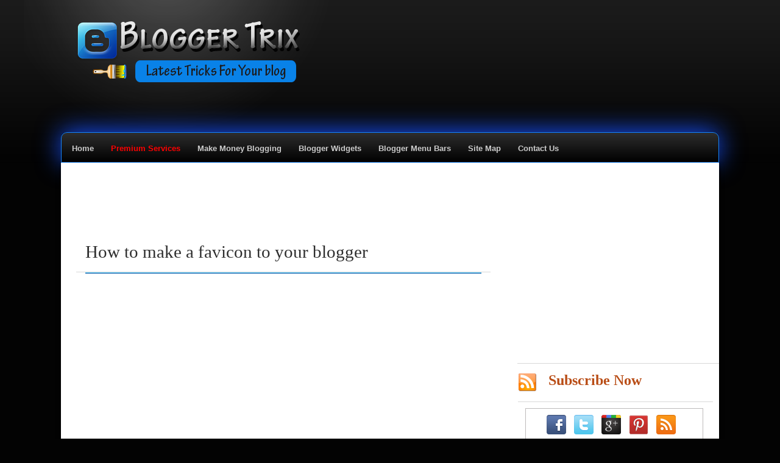

--- FILE ---
content_type: text/html; charset=UTF-8
request_url: https://www.bloggertrix.com/2011/01/how-to-make-favicon-to-your-blogger.html
body_size: 35273
content:
<!DOCTYPE html>
<html class='v1' dir='ltr' xmlns='http://www.w3.org/1999/xhtml' xmlns:b='http://www.google.com/2005/gml/b' xmlns:data='http://www.google.com/2005/gml/data' xmlns:expr='http://www.google.com/2005/gml/expr'>
<head>
<link href='https://www.blogger.com/static/v1/widgets/2944754296-widget_css_bundle.css' rel='stylesheet' type='text/css'/>
<title>How to make a favicon to your blogger | Blogger Tips | Blogger Tricks | SEO | CSS and HTML Tricks | Blogger Tips and Tricks | Free Templates</title>
<meta content='How to make a favicon to your blogger Latest Tips and Tricks for Blogger, Blogging and Making Money, Blogger Hacks, Blogger Tutorials, Change Template' name='Description'/>
<meta content='Blogger Tips | Blogger Tricks | SEO | CSS and HTML Tricks: How to make a favicon to your bloggerBlogger Tips, Blogger Tricks, Blogger Templates,Navigation bar,css navigation bar,css drop,SEO Optimization,css rollover menu,CSS and HTML Tricks,Blogger Trix,Blogger Templates, SEO Optimization, CSS and HTML Tricks,PHP,latest Blogger Tricks,Make Money,Ajax,Jquery,Java Script,Meta TAG,Adsense,Page Rank,Google,Yahoo,MSN,Gadget ,site Map,FeedBurner,How To,spider robot.Premium Template ' name='Keywords'/>
<meta content='blogger trix' name='design by'/>
<meta content='116d4ce1b3aac86f55660d1fd50fb157' name='markosweb.com/validation'/>
<meta content='1 days' name='revisit-after'/>
<meta content='global' name='distribution'/>
<meta content='general' name='document-classification'/>
<meta content='general' name='rating'/>
<meta content='FOLLOW,INDEX' name='robots'/>
<meta content='http://www.bloggertrix.com' name='Identifier-URL'/>
<meta content='text/html; charset=utf-8; charset=iso-8859-1' http-equiv='Content-Type'/>
<meta content='Blogger Trix' name='author'/>
<meta content='ID' name='geo.country'/>
<meta content='global' name='distribution'/>
<meta content='Blogger Trix' name='dcterms.rightsHolder'/>
<meta content='Sri Lanka' name='geo.placename'/>
<!-- META TAG SERCH ENGINE PLACED HERE -->
<meta content='chrome=1' http-equiv='X-UA-Compatible'/>
<meta content='FEAvIzVnnIYhj99zzGERWJeIc5TWjrn7ro7dwBXalh0' name='google-site-verification'/>
<META content='change with ur yahoo verification code' name='y_key'></META>
<meta content='change with ur bing verification code' name='msvalidate.01'/>
<meta content='192c907412e799ee' name='y_key'/>
<meta content='62PKSSY7MGPGEw1_YfRxrVnEHks' name='alexaVerifyID'/>
<meta content='F17A0C486A56F7331BC27B81C3E60F67' name='msvalidate.01'/>
<meta content='a76b5cb32fad4daba9b13a6531d2b913' name='p:domain_verify'/>
<meta content='text/html; charset=UTF-8' http-equiv='Content-Type'/>
<meta content='blogger' name='generator'/>
<link href='https://www.bloggertrix.com/favicon.ico' rel='icon' type='image/x-icon'/>
<link href='https://www.bloggertrix.com/2011/01/how-to-make-favicon-to-your-blogger.html' rel='canonical'/>
<link rel="alternate" type="application/atom+xml" title="Blogger Tips | Blogger Tricks | SEO | CSS and HTML Tricks - Atom" href="https://www.bloggertrix.com/feeds/posts/default" />
<link rel="alternate" type="application/rss+xml" title="Blogger Tips | Blogger Tricks | SEO | CSS and HTML Tricks - RSS" href="https://www.bloggertrix.com/feeds/posts/default?alt=rss" />
<link rel="service.post" type="application/atom+xml" title="Blogger Tips | Blogger Tricks | SEO | CSS and HTML Tricks - Atom" href="https://www.blogger.com/feeds/7193327760943398498/posts/default" />

<link rel="alternate" type="application/atom+xml" title="Blogger Tips | Blogger Tricks | SEO | CSS and HTML Tricks - Atom" href="https://www.bloggertrix.com/feeds/4246963515617736184/comments/default" />
<!--Can't find substitution for tag [blog.ieCssRetrofitLinks]-->
<link href='https://blogger.googleusercontent.com/img/b/R29vZ2xl/AVvXsEgqI2zlL626qZG615QX830KLHSWFy0GxJrsnAS8ofp4bPLM7yvlpr8lDEUYaqnpLr_4cNR4LQAg_TcVFS3uLwwAYqomMi-UfxOtMkfnwXLF0HtrqU8heS8MWAdHFY1yW1GGZjJJW9jrVR20/s1600/fav.png' rel='image_src'/>
<meta content='https://www.bloggertrix.com/2011/01/how-to-make-favicon-to-your-blogger.html' property='og:url'/>
<meta content='How to make a favicon to your blogger' property='og:title'/>
<meta content='Latest Tips and Tricks for Blogger, Blogging and Making Money, Blogger Hacks, Blogger Tutorials, Change Template,Blogger Tricks' property='og:description'/>
<meta content='https://blogger.googleusercontent.com/img/b/R29vZ2xl/AVvXsEgqI2zlL626qZG615QX830KLHSWFy0GxJrsnAS8ofp4bPLM7yvlpr8lDEUYaqnpLr_4cNR4LQAg_TcVFS3uLwwAYqomMi-UfxOtMkfnwXLF0HtrqU8heS8MWAdHFY1yW1GGZjJJW9jrVR20/w1200-h630-p-k-no-nu/fav.png' property='og:image'/>
<link href='https://blogger.googleusercontent.com/img/b/R29vZ2xl/AVvXsEg3ZAlFw1OVzVrGBsmRpcQVGBxyFLyMcWaTCBVXnpaVWdLd5_fNNOwMIrYogMfFmmFA3rV1a5D6xBbwDtj9jT1-yAZJJMf-SGrX2iDhnX8vdnkW2huGS-vLM6y3fKghF3zOTSSqIoiGzYK9/s1600/favicon2.png' rel='shortcut icon' type='image/vnd.microsoft.icon'/>
<style id='page-skin-1' type='text/css'><!--
/*
-----------------------------------------------
Name   :  minima
URL    :  www.bloggertrix.com
----------------------------------------------- */
/* Set To Hide
--------------------------------------------*/
*{margin:0; padding:0; list-style:none; border:none; vertical-align:baseline; outline:none}
#navbar-iframe {display:none}
.updateinfo {display:none}
/* Reset
--------------------------------------------*/
/* http://meyerweb.com/eric/tools/css/reset/ */
/* v1.0 | 20080212 */
html, body, div, span, applet, object, iframe,
h1, h2, h3, h4, h5, h6, p, blockquote, pre,
a, abbr, acronym, address, big, cite, code,
del, dfn, em, font, img, ins, kbd, q, s, samp,
small, strike, strong, sub, sup, tt, var,
b, u, i, center,
dl, dt, dd, ol, ul, li,
fieldset, form, label, legend { margin: 0; padding: 0; border: 0; outline: 0; font-size: 100%; vertical-align: baseline; background: transparent; }
body { line-height: 1; }
ol, ul { list-style: none; }
blockquote, q {	quotes: none; }
blockquote:before, blockquote:after,q:before, q:after { content: ''; content: none; }
:focus { outline: 0; }
ins { text-decoration: none; }
del { text-decoration: line-through; }
table { border-collapse: collapse; border-spacing: 0; }
/* Basic Setting
--------------------------------------------*/
body {  font-size: .75em; font-family: Arial, Helvetica, sans-serif; background:#030303 url('https://blogger.googleusercontent.com/img/b/R29vZ2xl/AVvXsEgLz3crL_Lgad901lsK-vepEudsFhQj_s_9yxOC8Dfpj8HFf6oRHKXrNB3PpD1186x4saM3xiawZ3Uho5C4I7_ry-vrbK6DrqYbsGham9nybhrM26LCKwBgd0PTzonK7Lt1JfE2wcvHwHU/s1600/bbbbbb.png') repeat-x center top; }
.clearfix:after { visibility: hidden; display: block; font-size: 0; content: " "; clear: both; height: 0; }
* html .clearfix             { zoom: 1; } /* IE6 */
*:first-child+html .clearfix { zoom: 1; } /* IE7 */
.clear {clear: both; margin: 0; padding: 0; }
a { text-decoration: none; color: #0167ab; }
a:hover { text-decoration: underline; }
h1, h2, h3, h4, h5, h6 { font-weight:lighter; padding-bottom: 5px; color: #2d2d2d; line-height: 1em; font-family: Century Gothic, sans-serif; }
h1 a, h2 a, h3 a, h4 a, h5 a, h6 a { color: #2d2d2d; }
h1 { font-size: 30px; }
h2 { font-size: 24px; }
h3 { font-size: 22px; }
h4 { font-size: 18px; }
h5 { font-size: 16px; }
h6 { font-size: 14px; }
p { padding-bottom: 10px; line-height: 24px; }
strong { font-weight: bold; color: #1c1c1c; }
cite, em, i { font-style: italic; }
pre, code { font-family: Courier New, monospace; margin-bottom: 10px; }
ins { text-decoration: none; }
sup, sub { height: 0; line-height: 1; position: relative; vertical-align: baseline; }
sup { bottom: 0.8em; }
sub { top: 0.3em; }
dl { margin: 0 0 1.5em 0; }
dl dt { font-weight: bold; }
dd  { margin-left: 1.5em;}
blockquote  { margin: 2px 0 13px 40px; color: #9e9e9e; font-style: italic; font-size: 16px; font-family: Georgia, serif; }
blockquote p { padding: 0px 0px 0px 20px; }
input[type=text],input.text, input.title, textarea, select { background-color:#fff; border:1px solid #bbb; padding: 2px; color: #4e4e4e; }
input[type=text]:focus, input.text:focus, input.title:focus, textarea:focus, select:focus { border-color:#2D3940; color: #3e3e3e; }
input[type=text], input.text, input.title, textarea, select { margin:0.5em 0; }
textarea { padding: 4px; }
img#about-image { float: left; margin: 3px 8px 8px 0px; }
/* Menu
--------------------------------------------*/
/* Navigation menu */
#navigation{
background: #161819; /* Old browsers */
background: -moz-linear-gradient(top, #2b2b2b 6%, #000000 100%); /* FF3.6+ */
background: -webkit-gradient(linear, left top, left bottom, color-stop(6%,#2b2b2b), color-stop(100%,#000000)); /* Chrome,Safari4+ */
background: -webkit-linear-gradient(top, #2b2b2b 6%,#000000 100%); /* Chrome10+,Safari5.1+ */
background: -o-linear-gradient(top, #2b2b2b 6%,#000000 100%); /* Opera 11.10+ */
background: -ms-linear-gradient(top, #2b2b2b 6%,#000000 100%); /* IE10+ */
background: linear-gradient(to bottom, #2b2b2b 6%,#000000 100%); /* W3C */
filter: progid:DXImageTransform.Microsoft.gradient( startColorstr='#2b2b2b', endColorstr='#000000',GradientType=0 ); /* IE6-9 */
-webkit-border-radius: 10px 10px 0px 0px;
border-radius: 10px 10px 0px 0px;
border:1px solid #3c3c3c;
-webkit-box-shadow:0 1px 2px black;
-moz-box-shadow:0 1px 2px black;
box-shadow:0 1px 2px black;
display:block;
width:1078px; height:48px;
margin-top:64px;
z-index: 9990;
-moz-box-shadow: 0px -2px 40px #1751ff;
-webkit-box-shadow: 0px -2px 40px #1751ff;
box-shadow: 0px -2px 40px #1751ff;
border:1px solid #1484fc;
}
#navigation li{
background:url(https://lh3.googleusercontent.com/blogger_img_proxy/AEn0k_upOYzLLxi260YIdoPwWsadi7TFoIFE2s8OasPXzTJQ4HskpjvRQmonHs4l_pNdrpcATf21hEHnh3q_nCPSltEDfl4HNEpN6uxYc6iOFQsa2285On4V6_U2QJswFec=s0-d) no-repeat right top;
display:block; float:left;
line-height:15px;
height:48px;
position:relative;
}
#navigation li a{
font-size:13px;
font-family: Helvetica, Arial, sans-serif;
color:#ccc;
display:block;
padding:18px 11px 0 17px;
text-transform:none;
text-decoration: none;
font-weight: bold;
}
#navigation li a span{
color:#6c6c6c;
clear:both;
display:block;
font-size:11px;
text-transform:none;
}
/* Sub navigation */
#navigation .sub_menu{
display:none;
background:#000;
position:absolute;
top:62px;
width:110px;
left:0;
z-index:9995;
margin-top:-20px;
padding:0 15px 15px 15px;
}
#navigation .sub_menu li{
clear:both;
background:none;
height:auto;
}
#navigation .sub_menu li a{
display:block;
margin:0;
padding:5px;
border-bottom:1px dotted #252525;
text-transform:none;
}
/* Main navigation hover and current state */
#navigation li a:hover{text-shadow:1px 0px 30px #0a2ac7;color:#39a5eb;}
#navigation li a:hover span{color:#FFF;}
#navigation li a.current{color:#45FF0A;}
#navigation li a.current span{color:#FFF;}
/*  Search  */
#search_engine{
z-index: 99999;
display:block;
position:absolute;
top:-47px;
margin-left:770px;
width:175px;
height:40px;
background:url(https://lh3.googleusercontent.com/blogger_img_proxy/AEn0k_t3B4b-zNof9xj3dKAVuy7gKtLXmowYw8-hC94dyo1J6td1NxYYcfCaiD4yg4zVrCWKysGXDigEO5M1SfFTffNTMm-XyuUXfBeA5KJMUBBtt6v_9wzSBdDQlqU=s0-d) no-repeat left top;
padding:0
}
#search_engine .field{
float:left;
display:inline;
height:40px;
width:135px
}
#search_engine .field input{
color:#ccc;
border:0;
background:transparent;
font-size:11px;
margin:3px 0 0 10px;
padding:4px;
width:110px
}
#search_engine .button{
float:left;
display:inline;
height:40px;
width:37px;
cursor:pointer;
border:0;
background:url(https://blogger.googleusercontent.com/img/b/R29vZ2xl/AVvXsEiSr1fp84SFgbq4XrPiWfYDGsUS-Py3_2GiRItQCZE29vH_9ToFqfJ55SQFvYB0Ss0U-ohXJq2XO6Ye9R99P5YHuAI60Mn9APVprqhHtueI8Yu6wuqemIY16jimBTik2lRReBc80f6RD_E/s320/search_button.png) no-repeat 0 0
}
/* Header
--------------------------------------------*/
#header { width: 1080px; margin: 0 auto; padding: 15px 0 0 0; }
#header #logo_title { font-family: Georgia, serif; font-style: italic; text-shadow: 1px 1px 1px #656565; color: #1d1d1d; font-size: 1.5em; margin: 18px 0; float: left; }
#header #logo_title a:link { text-decoration: none; color: #fff; }
#header img { float: left; }
#header input#s{ background: transparent; border: 0; padding-top: 17px; padding-left: 17px; margin-top: -6px; font-family: Georgia, serif; font-style: italic; font-size: 1.167em; color: #717171; height: 20px; float: left; }
#header .logo_line { margin: 0 15px; }
#header #logo { margin: 15px 0 9px 13px; }
#header #featured { margin-top: 8px; float: left; }
#header #featured #left_arrow { float: left; background: url('https://blogger.googleusercontent.com/img/b/R29vZ2xl/AVvXsEj_cdmvoVaBTdIQd95ON_p6l7MRDYuazcfiRZwr-NzU-KwsemICFhpS-IWc9PT9R_oLhKPsD_l4bu3-Wa5-2htRFKsowGITz_eiX6oqZ6suZH1LyXirLnhfSPz5dgVO8QjEKs7cmJVPmtE/') no-repeat top right; width: 34px; margin-left: 7px; padding-top: 110px; height: 217px;}
#header2{float:right;width:50%;height:1px}
#header2 .widget{float:right;margin-top:-40px;margin-right:10px}
/* Layout
--------------------------------------------*/
#wrap { width: 1080px; margin: 0 auto; }
#content { background-color: white;
float: left;
margin: 0 auto 10px;
/* background: url(https://blogger.googleusercontent.com/img/b/R29vZ2xl/AVvXsEjGgrav34sIO6rryNmovC0EO85qLzhtF7E_ueLMias4nADM6Kepr8k3vhwPWOvQjE-wWk6XOjh3uyA1GFlkDPPs5RHuAiHVlqwLsVDoUeFB36VnDk8ABERC0UUza2dwGntjVDLded86a7Y/s1600/bgbackground1.png); */
width: 1080px;
repeat-y scroll center center;box-shadow: 6px 0px 10px -7px #000000, -6px 0px 10px -7px #000000; border-radius:8px 8px; -moz-border-radius:0px 0px 8px 8px; -khtml-border-radius:0px 0px 8px 8px; -webkit-border-radius:0px 0px 8px 8px; border-radius:0px 0px 8px 8px;
}
#content #main {  width: 665px; float: left; padding:0 20px}
#content #main2 {  width: 720px; float: left; padding:0 20px}
#pagenav { padding: 14px 0 43px 56px; height: 20px; }
#pagenav .page a { float: left; margin-right: 7.6px; color: #000; display: block; width: 30px; text-align: center; padding: 10px 0 0 0; height: 20px; border-style: solid; border-width: 1px; text-decoration: none; border-color: #d4d4d4; background: #efefef; }
/* Layout
--------------------------------------------*/
h2.date-header{display:none}
.post {margin:0; padding:0;}
.post h1 { margin:20px 0 20px 0; font-family: BOOK ANTIQUA; font-size: 2.4em; font-weight: lighter; clear:both }
.post h2 {font-family: Arial, Helvetica, sans-serif;}
.post h3 {border-bottom: 1px dotted black;font-size: 16px;font-weight:bold;}
.post h4 {font-size:13px;font-weight:bold;}
.post_info { font-family: Arial, Helvetica, sans-serif; font-size: 16px; color: #717171; text-shadow: 1px 1px 1px #fff; padding: 4px 59px 0px 59px; background: url('') no-repeat; height: 32px; width: 632px; margin-bottom: -27px; margin-top:-20px;  margin-left:-40px}
.post_info img { position: relative; background: transparent; top: 5px; margin: 0 5px;}
.post_info a { color: #010101; text-shadow: 1px 1px 1px #fff;text-decoration: none;}
.post-body { text-align: justify;font-size:16px;clear: both; margin: 19px 0 35px 0;margin-bottom: 30px; margin-top:10px; }
.post-body {color: #222; line-height: 1.60em; }
.post-body img{ margin: 0 0px 0 0px; background: #dbdbdb;
}
.post ul { list-style-type: disc; margin: 10px 0px 10px 20px; }
.post ol { list-style-type: decimal; list-style-position: inside; margin: 10px 0px 10px 2px; }
.post ul li ul, .post ul li ol { margin: 2px 0px 2px 20px; }
.post ol li ul, .post ol li ol  { margin: 2px 0px 2px 35px; }
.post-footer{margin-top:-30px; padding-bottom:50px;}
.post a{}
.post a:hover{text-decoration:underline}
/* Sidebar
--------------------------------------------*/
#sidebar { float: right;margin-right: 0px; width: 331px; -moz-border-radius-topright: 10px; -webkit-border-top-right-radius: 10px; -moz-border-radius-bottomright: 10px; -webkit-border-bottom-rightradius: 10px;}
/*#sidebar p { margin-top: 13px; padding-left: 53px; width: 172px; }*/
#sidebar h2 { margin:15px 0 10px 1px;border-bottom-width: 1px;
border-bottom-style: solid;
border-bottom-color: #D8D8D8; padding-bottom:15px;
width: 320px; font-family: Oswald; color: #B94D16; font-size: 24px;font-weight:bold; text-shadow: 1px 1px 1px #fff; }
#sidebar .widget-content {background:url() no-repeat top; margin-left: 20px;
margin-top: 10px;margin-bottom: 10px; margin-right:15px;
}
#sidebar .divider { margin-left: -20px; }
#sidebar ul { margin: 10px 0 0 0; }
#sidebar li { color: #2020f7; margin: 0 0 15px 0; background: url('https://lh3.googleusercontent.com/blogger_img_proxy/AEn0k_ulzcH8fGzrUHI1XH3R_hOEXAxMtq-8qt64QJHpIjxJRouHcBBs1wdA5V66OvmmBcX4mNrTv2c3Kn6SBZoAanH0clLevrXP5MAtfBf44Fm71jf89geLoVR7Fu1NCI0CBYrSx7NcdYgW803cZ9NdPd-_VCQ1xsEz-vEmT1go=s0-d') no-repeat; background-position: 8px 0; padding: 0 0 0 33px; }
#sidebar-left{width:49%;float:left}
#sidebar-right{width:49%;float:right}
#sidebar-left{width:49%;float:left}
#sidebar-right{width:49%;float:right}
#footer_widgets {clear: both;
background-color :none;
padding-top: 25px;
height: 300px;
border-radius:8px 8px; -moz-border-radius:8px 8px 0px 0px; -khtml-border-radius:8px 8px 0px 0px; -webkit-border-radius:8px 8px 0px 0px; border-radius:8px 8px 0px 0px }
#footer_widgets .block_b { float: left; width: 278px; background: url('https://blogger.googleusercontent.com/img/b/R29vZ2xl/AVvXsEjHnpWP34qs1EQjRV9MKM4gCO_aJ_XbbEdeKSzgmaKMNohkY0apNgDNT-nx4XeppsDZwXwRe9Vnzfgvplnr0HvNo__yrSsQP_HV45p5fRS9NPF9q0JOThUYUAUtPRJhzMNwTLwe4zrmxWA/') no-repeat; background-position: 0 39px; margin: 0 29px 0 34px; color: #adadad;}
#footer_widgets .block_b li {ext-decoration:none;list-style-type:none;line-height:22px;margin-left:0 !important;padding:0 0 0 5px;}
#footer_widgets a:hover{ color:#3399FF;}
#footer_widgets a {color: #cccccc; text-decoration: none;}
#footer {color: #FFFFFF; width: 1040px; font-size: 0.917em; margin: 40px 0;margin-top:-3px;margin-bottom:-10px;padding-top: -10px; text-align: right; background: url('') no-repeat; background-position: 672px 0; font-weight: lighter; text-shadow: 1px 1px 1px #000; clear: both; }
#footer a { color: #acacac; text-decoration: none; font-size: 1.1em; }
.activeSlide { background: red; }
#footer a:hover{color:#3399FF;}
.content-wrap { float: left; }
.content-wrap2 {margin-bottom:40px; float: left; }
#header #featured img.featured_img { border: 1px solid #151515; border-color: #151515 #474747 #474747 #151515; background: #222222; padding: 8px; }
div.slide { height: 277px; }
.sf-menu li ul li.bottom_bg { background: transparent url(https://blogger.googleusercontent.com/img/b/R29vZ2xl/AVvXsEhv489mdlSK7RfbBoVjDW3z4XfwoyMrwbD3cuVWEnqcv-iuJaO5TQ_k_f7MEnQok4l85JgFx5xwqCGvXO84IjjR5MO4mVvL7xjfD1FTQVU4mZE7Txf2pTWwSMCnXQUhbtAXSi18ZaiVz3c/); background-position: bottom left; height: 15px; padding: 0; margin: 0; }
/* Sidebar-content
--------------------------------------------*/
#sidebar a {text-decoration: none; color: #404040;}
#sidebar a:hover, #footer_widgets a:hover {text-decoration: underline;}
div.postcontent { padding: 0px 30px 0px 50px; }
div.new_post h2.title a {text-decoration:none; color: #222222; }
div.new_post h2.title a:hover {color: #000;}
h1#error { margin-top: 30px; }
a.post-edit-link { font-weight: bold; }
#sidebar, #footer_widgets { line-height: 18px; }
.block_b ul li ul { margin-top: 10px; }
/*  Comments
---------------------------------*/
#comments h4 {
color:#333;
font-size:18px;
font-weight:bold;
letter-spacing:0;
line-height:1.4em;
margin:1em 0;
text-transform:none;
}
#comments a{
text-decoration:none;
color:#111111;
}
#comments a:hover{
text-decoration:none;
color:#111111;
}
#comments-block {
line-height:1.6em;
margin-left:30px;
font-size: 13px;
width:500px;
}
#Blog1_comments-block-wrapper{
margin-left:75px;
}
#comments-block .comment-admin{
border 2px solid #000000;
}
#comments-block .comment-admin a{
text-decoration:none;
color:#0b9f1d;
font-style:bold;
}
#comments-block .comment-admin a:hover{
text-decoration:none;
color:#d39e11;
font-style:bold;
}
#comments-block .comment-admin {
-moz-background-clip:border;
-moz-background-inline-policy:continuous;
-moz-background-origin:padding;
background:#eee none repeat scroll 0 0;
margin:0.5em 0;
color:#0b9f1d;
padding-bottom:4px;
padding-left:8px;
padding-top:4px;
}
#comments-block .comment-body {
border-left:1px solid #eee
border-right:1px solid #eee;
margin-top:-7px;
padding-left:10px;
padding-top:10px;
}
#comments-block .comment-footer {
border-bottom:1px solid #eee;
border-left:1px solid #eee;
border-right:1px solid #eee;
font-size:11px;
line-height:1.4em;
margin:-0.25em 0 2em;
padding-bottom:5px;
padding-left:10px;
text-transform:none;
}
#comments-block .comment-body p {
margin:0;
padding-bottom:15px;
}
.deleted-comment {
color:gray;
font-style:italic;
}
#blog-pager-newer-link {
float:left;
padding: 5px;
}
#blog-pager-older-link {
float:right;
padding: 5px;
}
#blog-pager {
text-align:center;
font-size: 12px;
}
#blog-pager a{
text-decoration:none;
color:#000;
}
#blog-pager a:hover{
text-decoration:none;
color:#000;
background-color: rgb(30, 99, 145);
}
.feed-links {
background:transparent url(https://blogger.googleusercontent.com/img/b/R29vZ2xl/AVvXsEiZvzVFNOi_x_ldJJe-zt86ZiAOrB4oCfu_AHzqDOPnlrCZd4Al-VBgTwnmLS0Zdjw39VVKW4bBMfdJv3NvHO5p2UOe8Kw5zJzGqmxLJo2CKUrmlVVNLTSjf5JzBbtA3li0woXtBDgiOXs/s1600/rss.png) no-repeat scroll left center;
padding-left:20px;
clear: both;
color:#000;
margin: 20px 0;
font-size: 12px;
}
.feed-links a, feed-links a:hover{
color:#000;
text-decoration:none;
}
#post-line{background:transparent url() no-repeat scroll center top;height:5px;margin-top:-60px;margin-bottom:0px;padding-bottom:0;margin-left:-20px;border-bottom-width: 2px;
border-bottom-style: solid;
border-bottom-color: #D8D8D8;}
/*bubble wrap */
.bubblewrap{
list-style-type:none;
margin:0;
padding:0;
}
.bubblewrap li{
display:inline;
width: 65px;
height:60px;
}
.bubblewrap li img{
width: 55px;
height: 60px;
border:0;
margin-right: 12px;
-webkit-transition:-webkit-transform 0.1s ease-in;
-o-transition:-o-transform 0.1s ease-in;
}
.bubblewrap li img:hover{
-moz-transform:scale(1.8);
-webkit-transform:scale(1.8);
-o-transform:scale(1.8);
}
/*bubble wrap end*/
#Fullbox{border:1px solid #333333;background-color:#333333;}
#Fullbox:hover{border:1px solid #333333;background-color:#333333;}
#sblink1 .sblink2 h2.subscription { border:0; margin:0; padding:5px 0 0 10px; height:35px; font-size:15px;font-family:&quot;Arial,sans-serif;
font-weight:bold; }
#sblink1 .sblink2 h2.subscription:hover{font-size:11px;color:#F00000;}
#sblink1 .sblink2 h2.facebook { background:url(https://lh3.googleusercontent.com/blogger_img_proxy/AEn0k_vMQ1gLqKHgaZsXU2mpIIBsp2fC8zYyD_27LIcW8hIs2aKE5UmIf1r76we1_usx1AEI0cdf0Rb-w9XkLj5JSD6o6nOhpHri278yzuqjRnRaPB7SB8AKeL3AKkzixKmBe8Na2jkxB2ouay9DTMC5Fzn-nBwvBMMP6w=s0-d) no-repeat top left; }
#sblink1 .sblink2 h2.twitter { background:url(https://lh3.googleusercontent.com/blogger_img_proxy/AEn0k_tTwqa4MyjTGPw9McjrN0_sufjRfIVhnN2CkgjT-V6I8nwUUTgmvi7jbfe6SsVbaUW5CziMXDua-DfY7L8nMqqCZhLsxmDnnY4UYIx9PotxOap0UamWQSy8BFK-U9iXJXHtHfTkMnMXJDtPAArPzIsMIorHKRyE=s0-d) no-repeat top left; }
#sblink1 .sblink2 h2.stumble { background:url(https://lh3.googleusercontent.com/blogger_img_proxy/AEn0k_vLK5Y38YalJl5uWdZZ8ncsgj9XWpbn78wMAtpN43NaXMC_Gl0a0BMY-Hv2Zg6U4mZPJEWONfPZRFh-cl5wtIvozyKDBIMCV_4SNy0MqM_b3fB4KTDbOhZJ4bWFEEDbfJBc7Iwx_O8h7K6t4DhMj8_K8DgC3V3VPTkX=s0-d) no-repeat top left; }
#sblink1 .sblink2 h2.rss { background:url(https://lh3.googleusercontent.com/blogger_img_proxy/AEn0k_vyzQBSkJUFu4iM9rAEw8aQi7MY0SPFbps68iY_H-TJFAr4sRRlI9iXNNlCiHQhqO6DTikY2PVs9MvULiL-RAyXKYEXyWk8PvtPbIca5qTzcK6Rk7QC-nufayWZY6W7-4GIqH4O42VU60TtZoycjdOTTswd=s0-d) no-repeat top left; }
#sblink1 .sblink2 h2.email { background:url(https://lh3.googleusercontent.com/blogger_img_proxy/AEn0k_vZjWzWh0TKlSciGoJTf0gqFkutGL4yGvNRhKQeetONgxOEQONxqQGV3kuU3zVHJk-Yy-VUePyURoi4a_vvtqbqiN9OM-0ZBAAvjYejb1JNI57L0V-u0_rIUsBLkc4VlMK9UOeUQS83UA=s0-d) no-repeat top left; }
#sbli1 .sbli2 .subscription a { color:#ffffff; text-decoration:none; }
<--[Button style Demo/Download]-->
ul.postbuttons{list-style-image:none; list-style-position:outside; list-style-type:none; padding-left:95px; padding-top:15px; padding-bottom:95px}
ul.postbuttons li{background:none 0 0 repeat scroll transparent; float:left; list-style-image:none; list-style-position:outside; list-style-type:none; margin:0 5px 0 0; padding:0}
a.livedemo{background:url(https://blogger.googleusercontent.com/img/b/R29vZ2xl/AVvXsEidHNE4qkeNPnqa39bit-buNNIobyNO_9ZydxXg8QCqTBvJWKYpwV2V_pwgvbuSI_lsX5_vehsdrQPCYm0bsvLuhU2J8FiuaEcVaTPSCkZ5q3q_fqvTxO2rf1pU7it_Z6l50ec8Lew3NwbC/s1600/btx15u3.png) left bottom no-repeat scroll transparent; display:block; height:30px; text-indent:-9999px; width:266px}
a.livedemo:hover{background:url(https://blogger.googleusercontent.com/img/b/R29vZ2xl/AVvXsEidHNE4qkeNPnqa39bit-buNNIobyNO_9ZydxXg8QCqTBvJWKYpwV2V_pwgvbuSI_lsX5_vehsdrQPCYm0bsvLuhU2J8FiuaEcVaTPSCkZ5q3q_fqvTxO2rf1pU7it_Z6l50ec8Lew3NwbC/s1600/btx15u3.png) left top no-repeat scroll transparent}
a.download{background:url(https://blogger.googleusercontent.com/img/b/R29vZ2xl/AVvXsEjvsbTBu_cIlrjjBFbg1qLgYiZJiSlwpauPxa4PwunWVzp8B5mZXCileqXuDN6LQERGlKYrW-YisMQ4iQmiSdwk8mKG-tKXzx6Fm78IgAksIoqPzPwA4cDFcx5Lx3DiZQ4APTHBpeCd-t2P/s1600/btx15u3.png) right bottom no-repeat scroll transparent; display:block; height:30px; text-indent:-9999px; width:266px}
a.download:hover{background:url(https://blogger.googleusercontent.com/img/b/R29vZ2xl/AVvXsEjvsbTBu_cIlrjjBFbg1qLgYiZJiSlwpauPxa4PwunWVzp8B5mZXCileqXuDN6LQERGlKYrW-YisMQ4iQmiSdwk8mKG-tKXzx6Fm78IgAksIoqPzPwA4cDFcx5Lx3DiZQ4APTHBpeCd-t2P/s1600/btx15u3.png) right top no-repeat scroll transparent}
#Label1 h2{background:transparent url(https://lh3.googleusercontent.com/blogger_img_proxy/AEn0k_tDWzuffR4tHLOPb-U_PhBUC43P3IBDStCiIBm_GhNRJevjbnUuWxX2wHHkZMi7A-URgjIqxZPs5aHzkGTmiGw1mxIdgy_R4NtM9PKi5uKxsiOHKI-hpoURgrk_4VwCR2oLWtaAasUD2ufKKsdQjg=s0-d)no-repeat scroll left top;
height:32px;text-indent:50px;}
#Label1 a{color:#000000;background-color:#ffffff;font:normal normal 100% Arial, Georgia, serif; padding:1px 2px 1px 2px;font-size:11px;border:1px solid #000000;border-radius:4px 4px; -moz-border-radius:4px 4px 4px 4px; -khtml-border-radius:4px 4px 4px 4px; -webkit-border-radius:4px 4px 4px 4px; border-radius:4px 4px 4px 4px;}
#Label1 a:hover{font-size:11px;color:#ffffff;background-color:#3399FF; text-decoration:none;border:1px solid #000000;border-radius:4px 4px; -moz-border-radius:4px 4px 4px 4px; -khtml-border-radius:4px 4px 4px 4px; -webkit-border-radius:4px 4px 4px 4px; border-radius:4px 4px 4px 4px;}
.label-size{line-height:1.5;align:left;}
.h2head-text {margin:-40px 10px 8px 55px;color:#666666;font-family:arial;font-size:13px;}
#Label1{width:320px;;border-bottom-width: 1px;
border-bottom-style: solid;
border-bottom-color: #D8D8D8;}
.h2head-text3 {margin:-40px 10px 4px 65px;color:#666666;font-family:arial;font-size:13px;}
.h2head-text1 {margin:-30px 10px 4px 65px;color:#666666;font-family:arial;font-size:13px;}
.h2head-text2 {margin:-30px 10px 4px 75px;color:#666666;font-family:arial;font-size:13px;}
#HTML91 h2{margin-top:20px;margin-left:15px; background:transparent url(https://lh3.googleusercontent.com/blogger_img_proxy/AEn0k_ukh6stpL5N_RGR7OANDMLoJaWbYgmaZFjmXo_AT_AOkRvMeHiZmb-N_vECHcKGcR_1Bhi7mFT6E9WdTZzNvdTK8jn-v347CsBhEFUWc51zNHGeurDQRLOOHuXcImBM30SWLC92XuOYZUCN=s0-d)no-repeat scroll left top;
height:52px;margin-bottom:10px;text-indent:10px;1px solid #000000;color:#000000;
font-size:18px;
font-family:arial;
font-weight:bold;
letter-spacing:-1px;
text-transform:none;
}
html>body div.bsap_1264012 a.adhere {
}
#HTML97 h2{margin-top:20px;margin-bottom:-20px;margin-left:15px; background:transparent url(https://lh3.googleusercontent.com/blogger_img_proxy/AEn0k_v-V_hDx42SfblAcYq3xELRuxBjfR1jIrRRk91fffJJIGe0DEKzwF22d4nyGz6bwORzwVEO3B9u3aPFxx1C8KP7B0obBM3vL4uPxwPRyczZZRE_1SHwDFpgz060kFe9RC5SHVAiX1bZnRfQT68OwfM=s0-d)no-repeat scroll left top;
height:52px;margin-bottom:10px;text-indent:10px;1px solid #000000;color:#000000;
font-size:18px;
font-family:arial;
font-weight:bold;
letter-spacing:-1px;
text-transform:none;
}
#HTML7{border-bottom-width: 1px;
border-bottom-style: solid;
border-bottom-color: #D8D8D8;}
#HTML11{width:320px;;border-bottom-width: 1px;
border-bottom-style: solid;
border-bottom-color: #D8D8D8;}
#HTML12{width:320px;;border-bottom-width: 1px;
border-bottom-style: solid;
border-bottom-color: #D8D8D8;}
#HTML1{width:320px;border-bottom-width: 1px;
border-bottom-style: solid;
border-bottom-color: #D8D8D8;}
#HTML94{padding-bottom:-35px;background:url("https://blogger.googleusercontent.com/img/b/R29vZ2xl/AVvXsEgaKPouX5CpZJ78LLxVzpHQJOONqc5DrOgh8eP-Bb6x4kh7wceIlhra0FfLQkX0RYbmo2-rOcnsBU3T1ky6aFpJa_9ZDFj1J_zaUAS4S6RPuQh7CqU9oWXvO-WIwjMerOCCxvtr9MWtrn8/") no-repeat scroll bottom center transparent}
#{padding-bottom:10px;padding-left:30px;padding-right:27px;width:260px;margin-top:0px;}
# a{font-size:12px;}
#PopularPosts1 ul li{line-height:16px;margin-bottom:0px;margin-top:5px;padding-top:0px;padding-bottom:0px;}
# a:hover{}
#PopularPosts1{width:320px;border-bottom-width: 1px;
border-bottom-style: solid;
border-bottom-color: #D8D8D8;}
#HTML12 h2{background:transparent url(https://lh3.googleusercontent.com/blogger_img_proxy/AEn0k_uRZSAeQ7KF1y7exJECRe1RFgspfEEupqyGI8F4pi9sXm9yg4urpiaTWF5cX38BF6-BxK4RheTYS03gUzc3RtNpnDv_uu8xWcCJT_bGgN4y3LGNtxerWCjy9P9B03avbjjil8kblQSLtqco8RRG=s0-d)no-repeat scroll left top;
height:32px;text-indent:50px;}
#PopularPosts1 h2{background:transparent url(https://lh3.googleusercontent.com/blogger_img_proxy/AEn0k_vI8z-zTvS_NzNTJ-4IOBEuhTyEwtFoks2zmp0mncXExtouvgtjbgLAbBQagpc15gMaTHlToEk7ed0poVb8m4i26KO70UxW_mYL7_GvpYZfj81UZ6IDGl0Pa9N_DcGXXlt17xJkiE6iagmPg6WthFA2LCQq=s0-d)no-repeat scroll left top;
height:32px;text-indent:50px;}
#HTML1 h2{background:transparent url(https://lh3.googleusercontent.com/blogger_img_proxy/AEn0k_sStpRUf31oAiDpp7ka-DsTEWwzsX-Qn6HclQq1cN5_1Yi987NYyIiNyiSZzL-wAQOcL0rea_AO3Vpa0XgNABjvFU2odAOStW1JmoBcAYD6oPkSGYykdXxae7GBbx2QvNxMcQBREHBVlhxPNA=s0-d)no-repeat scroll left top;
height:32px;text-indent:50px;}
#HTML95 h2 {margin-top:10px;margin-left:20px;
background:url("https://lh3.googleusercontent.com/blogger_img_proxy/AEn0k_s9nj8TGMLbaxa8gKm_GjlO4c8WQVmDrztj41oiSQVPOq5MgfgiEzGxGMsnosJUBzXS6GwMlUfJoT2HYsuKt54Opy2JiEALvUaNgZL42OxIw42Wz6_GJ-tfKe38PrOLcn7QbX-LiNyxCA=s0-d") no-repeat scroll left center transparent;
padding-left:70px;
color:#000000;
font-family:arial;
font-size:18px;
font-weight:bold;
height:51px;
letter-spacing:-1px;
text-transform:none;}
#HTML95{padding-bottom:-35px;background:url("https://blogger.googleusercontent.com/img/b/R29vZ2xl/AVvXsEgaKPouX5CpZJ78LLxVzpHQJOONqc5DrOgh8eP-Bb6x4kh7wceIlhra0FfLQkX0RYbmo2-rOcnsBU3T1ky6aFpJa_9ZDFj1J_zaUAS4S6RPuQh7CqU9oWXvO-WIwjMerOCCxvtr9MWtrn8/") no-repeat scroll bottom center transparent}
#Followers1 h2 {margin-top:-12px;
background:url("") no-repeat scroll left center transparent;
height:50px;
font-family: Century Gothic; color: #FFFFFF; }
#HTML3 h2 {margin-top:-10px;background:transparent url() no-repeat scroll left top;
height:52px;margin-bottom:20px;1px solid #ffffff;
font-family: Century Gothic; color: #FFFFFF; font-weight: lighter;}
#HTML14 h2 {margin-top:-10px;background:transparent url() no-repeat scroll left top;
height:52px;margin-bottom:20px;1px solid #ffffff;
font-family: Century Gothic; color: #FFFFFF; font-weight: lighter;}
#HTML2 h2{margin-top:-12px;background:transparent url() no-repeat scroll left top;
height:52px;margin-bottom:20px;1px solid #ffffff;font-family: Century Gothic; color: #FFFFFF;
#HTML2 a{font-size:11px;font-family:arial;color:#FFFFFF;}
#HTML2 ul li{line-height:16px;margin-bottom:0px;margin-top:5px;padding-top:0px;padding-bottom:0px;}
#HTML2 a:hover{font-size:11px;color:#F00000;}
}
/*------------------------------------------------*/
.no_sidebar #main {width:912px !important;}
div.bsap_1281254 a {
height: 60px;
}
.bsap a{
text-shadow:1px 1px 1px #111 !important;
color:#eee !important;
padding:4px !important;
margin:0 16px 10px 0px !important;
overflow: visible !important;
-webkit-transition:all 0.2s ease;
-moz-transition:all 0.2s ease;
-o-transition:all 0.2s ease;
border: 0 none !important;
-webkit-border-top-left-radius:80px;
-webkit-border-bottom-right-radius:80px;
-moz-border-radius-topleft:80px;
-moz-border-radius-bottomright:80px;
border-top-left-radius:80px;
border-bottom-right-radius:80px;
}
.bsap a:hover{
-webkit-border-top-left-radius:0px;
-webkit-border-bottom-right-radius:0px;
-moz-border-radius-topleft:0px;
-moz-border-radius-bottomright:0px;
border-top-left-radius:0px;
border-bottom-right-radius:0px;
}
.bsap a img{
border: 0 none !important;
-webkit-box-shadow:0 0 8px rgba(0,0,0,0.5);
-moz-box-shadow:0 0 8px rgba(0,0,0,0.5);
box-shadow:0 0 8px rgba(0,0,0,0.5);
padding:0px !important;
}
.bsap .even{
margin-right:0 !important;
}
.bsap .ad1{background:#e42b2b !important}
.bsap .ad2{background:#64b211 !important}
.bsap .ad3{background:#ac26ce !important}
.bsap .ad4{background:#df162e !important}
.bsap .ad5{background:#3da415 !important}
.bsap .ad6{background:#b67606 !important}
.bsap .ad7{background:#00c191!important}
.bsap .ad8{background:#e42bd5 !important}
.bsap .ad9{background:#2dc100!important}
.bsap .ad10{background:#d9a519!important}
.element5 { position:fixed; bottom:1%; right:1%; padding:10px; font-family:Arial;
background:#98DBF7; border:1px solid #2FBAF6; }
.button {
font-family: sans-serif;
font-weight:bold;
font-color: #000000;
padding:5px 10px 6px 10px;
-moz-border-radius: 5px;
-webkit-border-radius: 5px;
border-radius:5px;
cursor: pointer;
}
.black {
background:#FFFFFF;font-color: #000000;
background-image: -moz-linear-gradient(top,#b6adad,#cedde9);
background-image: -webkit-gradient(linear,left top,
left bottom,from(#cedde9),to(#cedde9)   );
}
.black:hover{background:#47a4eb;font-color: #000000; }
.size {font-size:12px;}
.Confustion {
margin-top:25px;
margin-bottom:-10px;
float:center;
height:90px;
background: #;
padding: 10px;
border: 1px solid #0995df;
-moz-border-radius: 6px;
-webkit-border-radius: 6px;
border-radius: 6px;
box-shadow: 2px 2px 2px
#CCC;
}
.hb-buttons{
background-color:#0890d8;
font-family: 'Verdana', sans-serif;
font-size:12px;
text-decoration:none;
color:#fff;
position:relative;
margin-left:7px;
margin-top:-14px;
padding:5px 10px;
padding-right:20px;
background-image: linear-gradient(bottom, rgb(62,51,46) 0%, rgb(101,86,78) 100%);
border-radius: 5px;
box-shadow: inset 0px 1px 0px #9e8d84, 0px 5px 0px 0px #085aa0, 0px 10px 5px #999;
}
.hb-buttons:hover{
background-color:#136ab4;
font-family: 'Verdana', sans-serif;
font-size:12px;
text-decoration:none;
color:#fff;
position:relative;
padding:5px 10px;
margin-left:7px;
margin-top:-14px;
padding-right:20px;
background-image: linear-gradient(bottom, rgb(62,51,46) 0%, rgb(101,86,78) 100%);
border-radius: 5px;
box-shadow: inset 0px 1px 0px #9e8d84, 0px 5px 0px 0px #064c87, 0px 10px 5px #999;
}
.hb-buttons:active {
top:3px;
background-image: linear-gradient(bottom, rgb(62,51,46) 100%, rgb(101,86,78) 0%);
box-shadow: inset 0px 1px 0px #9e8d84, 0px 2px 0px 0px #322620, 0px 5px 3px #999;
}
.hb-buttons:before {
background-color:#322620;
background-image:url(https://blogger.googleusercontent.com/img/b/R29vZ2xl/AVvXsEj6WYMByhA6VX-JPl1_m7DiDbjkJaBtwdhnalGCx-fizRjWF_bHscJt5xJkfvx-eJrWaX_kMylMqE7JNMa1PzrVv_ylHJZK143KiHcGpMZ0SQdmqLaQBt2PFFm36z74JjR8MKwPozF4LcI/h80/helper-blogger-right-arrow.png);
background-repeat:no-repeat;
background-position:center center;
content:"";
width:20px;
height:20px;
position:absolute;
right:15px;
top:50%;
margin-top:-9px;
border-radius: 50%;
box-shadow: inset 0px 1px 0px #19120f, 0px 1px 0px #827066;
}
.judul-label{
background-color:#E5ECF9;
font-weight:bold;
line-height:1.4em;
margin-bottom:5px;
overflow:hidden;
white-space:nowrap;
vertical-align: baseline;
margin: 0 2px;
outline: none;
cursor: pointer;
text-decoration: none;
font: 14px/100% Arial, Helvetica, sans-serif;
padding: .5em 2em .55em;
text-shadow: 0 1px 1px rgba(0,0,0,.3);
-webkit-border-radius: .5em;
-moz-border-radius: .5em;
border-radius: .5em;
-webkit-box-shadow: 0 1px 2px rgba(0,0,0,.2);
-moz-box-shadow: 1px 1px 4px #AAAAAA;
box-shadow: 0 1px 2px rgba(0,0,0,.2);
color: #e9e9e9;
border: 2px solid white !important;
background: #6e6e6e;
background: -webkit-gradient(linear, left top, left bottom, from(#888), to(#575757));
background: -moz-linear-gradient(top,  #888,  #575757);
filter:  progid:DXImageTransform.Microsoft.gradient(startColorstr='#888888', endColorstr='#575757');
}
.data-list{
line-height:1.5em;
margin-left:5px;
margin-right:5px;
padding-left:15px;
padding-right:5px;
white-space:nowrap;
text-align:left;
font-family:"Arial",sans-serif;
font-size:12px;
}
.list-ganjil{
background-color:#F6F6F6;
}
.headactive{
color: #fef4e9;
border: 2px solid white !important;
background: #1C8DFF;
background: -webkit-gradient(linear, left top, left bottom, from(#9dc2e7), to(#438cd2));
background: -moz-linear-gradient(top,  #9dc2e7,  #438cd2);
filter:  progid:DXImageTransform.Microsoft.gradient(startColorstr='#9dc2e7', endColorstr='#438cd2');
}
.meta_date,.meta_author,.meta_comments,.meta_edit,.meta_categories,.meta_tags{padding:3px 0 3px 20px;background-position:left center;background-repeat:no-repeat}
.meta_comments{margin-top:-4px;float:right;background-image:url(https://blogger.googleusercontent.com/img/b/R29vZ2xl/AVvXsEhsEULjzKRkntZcRDX3QNSYjwrCjwW76YtKqKSMcpQ6aWy2aw1bIB2qmGGk0Ul-v6OZX_zvi9HqJqjM64MVEUoKghPfA3YNP3kwhJ_WpPMiIutfJCFevk4K8yFMlayFnKDZUwXqtK9HQgY/s1600/comments.png)}
#postlines{margin:5px 0 0 -15px;border-bottom-width: 1px;
border-bottom-style: solid;
border-bottom-color: #D8D8D8;}
/*--- MyBloggerLab --- */
#comments{margin:20px 20px 0;overflow:hidden; margin-left: -18px; }
#comments h4{display:inline;padding:10px;line-height:40px}
#comments h4,.comments .comment-header,.comments .comment-thread.inline-thread .comment{position:relative}
#comments h4,.comments .continue a{background:#1aa1e2}
#comments h4,.comments .user a,.comments .continue a{font-size:16px}
#comments h4,.comments .continue a{font-weight:normal;color:#fff}
#comments h4:after{content:"";position:absolute;bottom:-10px;left:10px;border-top:10px solid #1aa1e2;border-right:20px solid transparent;width:0;height:0;line-height:0}
#comments .avatar-image-container img{border:0}
.comment-thread{color:#111}
.comment-thread a{color:#777}
.comment-thread ol{margin:0 0 20px}
.comment-thread .comment-content a,.comments .user a,.comments .comment-thread.inline-thread .user a{color:#033F58}
.comments .avatar-image-container,.comments .avatar-image-container img{width: 80px;
max-width: 80px;
height: 80px;
max-height: 80px;
border: 1px solid #585757;}
.comments .comment-block,.comments .comments-content .comment-replies,.comments .comment-replybox-single{margin-left:100px}
.comments .comment-block,.comments .comment-thread.inline-thread .comment{border:1px solid #ddd;background:#eeede7;padding:10px}
.comments .comments-content .comment{margin:15px 0 0;padding:0;width:100%;line-height:1em}
.comments .comments-content .icon.blog-author{position:absolute;top:-12px;right:-12px;margin:0;background-image: url(https://blogger.googleusercontent.com/img/b/R29vZ2xl/AVvXsEhmITEGKA-BzR_-cjLLqIBTV49R_6mKRrdOuhaswZIkJoskBUWorMMCq0ArvFFgKZiROCSMk5s10H7nzLEiEpjRNn4DXzaa0fREvANEM3m2wt3Ix3nWsDSghUnFRznLAhcLUEKQ8NM42nM/s1600/btauthor1.png);width:56px;height:56px}
.comments .comments-content .inline-thread{padding:0 0 0 20px}
.comments .comments-content .comment-replies{margin-top:0}
.comments .comment-content{padding:5px 0;line-height:1.4em}
.comments .comment-thread.inline-thread{border-left:1px solid #ddd;background:transparent}
.comments .comment-thread.inline-thread .comment{width:auto}
.comments .comment-thread.inline-thread .comment:after{content:"";position:absolute;top:10px;left:-20px;border-top:1px solid #ddd;width:10px;height:0px}
.comments .comment-thread.inline-thread .comment .comment-block{border:0;background:transparent;padding:0}
.comments .comment-thread.inline-thread .comment-block{margin-left:48px}
.comments .comment-thread.inline-thread .user a{font-size:13px}
.comments .comment-thread.inline-thread .avatar-image-container,.comments .comment-thread.inline-thread .avatar-image-container img{width: 46px;
max-width: 46px;
height: 46px;
max-height: 46px;
border: 1px solid #968787;
margin-right: 10px;}
.comments .continue{border-top:0;width:100%}
.comments .continue a{padding:10px 0;text-align:center}
.comment .continue{display:none}
#comment-editor{width:103%!important}
.comment-form{width:100%;max-width:100%}
#footer-wrapper {
border: 0px solid #000000;
width: 1040px;
margin:0 auto;
padding-top:15px;
line-height: 1.6em;
letter-spacing:.1em;
text-align: center;
word-wrap: break-word;
overflow: hidden;
font:normal normal 11px Tahoma,Arial,Georgia,Serif;
}
#footer-expand {
margin-top:-20px;
background: #232526;
height:365px;
}
#footer-expand3 {
background: #000000;
height:1px;
}
#footer-expand2 {
background: #232425;
height:40px;
-moz-box-shadow: 0px 6px 17px #041580;
-webkit-box-shadow: 0px 6px 17px #041580;
box-shadow: 0px 6px 17px #041580;
border-bottom:1px dashed  #2370f5;
border-top:1px solid #323233;
}
#credit-wrapper {
border: 0px solid #000000;
width: 1040px;
margin:0 auto;
padding-top:15px;
line-height: 1.6em;
letter-spacing:.1em;
text-align: center;
word-wrap: break-word;
overflow: hidden;
}
#credit-expand {
background-color:#242729;
width: 100%;
height: 28px;
margin-bottom:-10px;
position: relative;
z-index: 9999;
-moz-box-shadow: 0px -8px 40px #1751ff;
-webkit-box-shadow: 0px -8px 40px #1751ff;
box-shadow: 0px -8px 40px #1751ff;
border-top:1px solid #1484fc;
}
#navigation12 { height: 45px; background: url() ;margin-top:-14px;}
#navigation12 ul { list-style: none outside; padding: 8px 0 0 8px; }
#navigation12 li { float: left; display: inline; height: 29px; line-height: 29px; text-transform: uppercase; margin-right: 3px }
#navigation12 li.last { margin-right: 0; }
#navigation12 li a,
#navigation12 li a span { float: left; display: inline; height: 29px; padding-left: 10px; background-position: 0 0; color: #919191; }
#navigation12 li a span { padding-left: 0; padding-right: 10px;  background-position: right 0; }
#navigation12 ul.sf-menu li a:hover,
#navigation12 ul.sf-menu li a:hover span { text-shadow:1px 0px 30px #1592e6; background-image: url(images/nav-states-red.gif); text-decoration: none; color: #0953a1; }
#navigation12 li a.clicked,
#navigation12 li a.clicked span { background-position: 0 bottom }
#navigation12 li a.clicked span { background-position: right bottom; }
.logo-left {
width: 40%;
float: left;
}
.logo-right {
width: 60%;
float: left;
}
/* Large Devices, Wide Screens */
@media only screen and (max-width : 1200px) {
.logo-right {
width: 60%;
float: left;
}
}
/* Medium Devices, Desktops */
@media only screen and (max-width : 992px) {
#header img {
float: left;
width: 255px;
}
.logo-left {
width: 25%;
float: left;
}
.logo-right {
width: 75%;
float: left;
}
#header {
width: 100%;}
#navigation{
width:100%;
}
div#wrap{
width:100%;
}
}
/* Small Devices, Tablets */
@media only screen and (max-width : 768px) {
.logo-left {
width: 100%;
float: left;
}
.logo-left {
width: 100%;
float: left;
}
.logo-right {
margin-bottom: 20px;
}
#content #main {
width: 95%}
div#sidebar{
width: 100%}
div#content {
width: 100%;
}
div#footer-wrapper {
width: 100%;
}
#credit-wrapper{
width: 100%;
}
}
/* Extra Small Devices, Phones */
@media only screen and (max-width : 480px) {
}
/* Custom, iPhone Retina */
@media only screen and (max-width : 320px) {
}
.current1 a{
background:#45FF0A;
color:#45FF0A;
}
.sann {
border-bottom: 1px solid black;
border-top: 1px solid #6B6666;
}
.sannw {
border-bottom: 1px solid black;
border-top: 0px solid #6B6666;
}
.sannx {
border-bottom: 0px solid black;
border-top: 1px solid #6B6666;
}
.sannz {
border-top: 1px solid black;
border-bottom: 1px solid #6B6666;
}
.footermenu {
border-top: 1px solid #0046FA;
}
.blogicon a {
height: 25px;width: 30px;padding: 0px;float: left;margin-right: 10px; margin-left:15px;margin-top:-4px;
background: transparent url(https://blogger.googleusercontent.com/img/b/R29vZ2xl/AVvXsEgyyVBcsEDDhgn6xYPuUWN0M6Hff5ShELvYNTfkOL7VE4NsSvNxqHJCGzdaQdf_7QvD_qN6U0LJuQd2TVpwr2g99yn-DYv9Z4pIy0xjT9RxuNf972yZAvSyWW3dyYUF2zTX7ZTpSRmMTEk/s1600/bt_blackblogger.png) no-repeat;font-size: 0px;cursor: pointer;
}
.blogicon a:hover{background: transparent url(https://blogger.googleusercontent.com/img/b/R29vZ2xl/AVvXsEiIKLCxkPgNBuHcp8cvKAc5SeF4pNaFnFrkld9V5_gdbyxWwalc0QyxF-2H3iq_2K9Y-Crwm_yLXxRUsY8twYJnaH-YEdY9KMWKdEbEsRMXdeLVytF8eSI-zRV8FCnCUUbsLKbef57O6l8/s1600/blogger.png) no-repeat;}
.css3icon a {
height: 25px;width: 30px;padding: 0px;float: left;margin-right: 10px; margin-top:-4px;
background: transparent url(https://blogger.googleusercontent.com/img/b/R29vZ2xl/AVvXsEiYj-Am5lNUMoTbMHKSm81Syk2dbutoaeVyW4P6JQpkPSbc6BJSOjtcXY7rOqO2BHHb3FMPLqz3UOTDHJXGXkKJnLL4ArCDld1GK9nY7u-dKKL8OtaamQugLMo4BTOOSYmEnHbimdSOoMo/s1600/bt_blackcss3.png) no-repeat;font-size: 0px;cursor: pointer;
}
.css3icon a:hover{background: transparent url(https://blogger.googleusercontent.com/img/b/R29vZ2xl/AVvXsEhPO_IURccrolJfmQdCBPboZV_YJ0DnC5fYDUCwO-_m9i6QnKQUYokhHB4oV3IZ8H5Q1yEFL-fGX1RGNPbtLdlME53DzdMCZymNha2Mc7a6oxw_WyTQFdeQnl_h3MwFdT4a6AgbHMlfcg0/s1600/css3.png) no-repeat;}
img.grayscale {
filter: url("data:image/svg+xml;utf8,<svg xmlns=\'http://www.w3.org/2000/svg\'><filter id=\'grayscale\'><feColorMatrix type=\'matrix\' values=\'0.3333 0.3333 0.3333 0 0 0.3333 0.3333 0.3333 0 0 0.3333 0.3333 0.3333 0 0 0 0 0 1 0\'/></filter></svg>#grayscale"); /* Firefox 10+ */
filter: gray; /* IE6-9 */
-webkit-filter: grayscale(100%); /* Chrome 19+ & Safari 6+ */
-webkit-transition: all .6s ease; /* Fade to color for Chrome and Safari */
-webkit-backface-visibility: hidden; /* Fix for transition flickering */
}
img.grayscale:hover {
filter: none;
-webkit-filter: grayscale(0%);
}
.menuft{
width: 500px;
float: right;
margin-top: -65px; }
.menuft ul{
margin: 0; padding: 0;
float: left;}
.menuft ul li{
display: inline;}
.menuft ul li a{
float: left;
text-decoration: none;
color: white;
padding: 7.5px 8px;
background-color: #1078E9;
margin-left: 10px;
}
.menuft ul li a:visited{
color: white;}
.menuft ul li a:hover, .menu ul li .current{
color: #fff;
background-color:#0b75b2;}
.pagenavi {
margin-top:40px;margin-bottom:20px;
clear: both;
text-align: center;
}
.pagenavi a, .pagenavi span {
border: 1px solid #a8a8a8;
margin: 2px;
padding: 5px 8px;
text-decoration: none;
background: #e0e0e0;
color: #000;
text-shadow: 0px 1px 0px #fff;
}
.pagenavi a:hover, .pagenavi span.current {
border-color: #a8a8a8;
background: #0099E6;
color: #fff;
text-shadow: 0px 1px 0px #000;
}
.pagenavi span.current {
font-weight: bold;
}
.paginator {
margin-top:0px;
font-size:1em;
}
.paginator table {
border-collapse:collapse;
table-layout:fixed;
width:100%;
}
.paginator table td {
padding:0;
white-space:nowrap;
text-align:center;
}
.paginator span {
display:block;
padding:3px 0;
color:#fff;
}
.paginator span strong,
.paginator span a {
padding:2px 6px;
border: 1px solid rgb(218, 215, 215);
}
.paginator span strong {
background:#ff6c24;
font-style:normal;
font-weight:normal;
}
.paginator .scroll_bar {
width:100%;	height:20px;
position:relative;
margin-top:10px;
}
.paginator .scroll_trough {
width:100%;	height:3px;
background:#ccc;
overflow:hidden;
}
.paginator .scroll_thumb {
position:absolute;
z-index:2;
width:0; height:3px;
top:0; left:0;
font-size:1px;
background:#363636;
}
.paginator .scroll_knob {
position:absolute;
top:-5px; left:50%;
margin-left:-10px;
width:20px; height:20px;
overflow:hidden;
background:url(https://blogger.googleusercontent.com/img/b/R29vZ2xl/AVvXsEg3rKnSWeBMmMwCZYVYDUrdB6reLHlUeHjo6636MA-LeyfqQDc47VdjF42DpGmXczi-dJsJOCh7h9zsefKfBjanvtH9a-g1OFeeCSKNmeOaxSyvBN0SZVvPINI5VFPWa_mV-WuBxpRr5yw/s1600/slider_knob.gif) no-repeat 50% 50%;
cursor:pointer; cursor:hand;
}
.paginator .current_page_mark {
position:absolute;
z-index:1;
top:0; left:0;
width:0; height:3px;
overflow:hidden;
background:#ff6c24;
}
.fullsize .scroll_thumb {
display:none;
}
.paginator_pages {
width:600px;
text-align:right;
font-size:0.8em;
color:#808080;
margin-top:-10px;
}
.buttonbtrix{
display: inline-block;
text-decoration: none;
font: bold 15px/15px HelveticaNeue, Arial;
padding: 10px 15px;
color: #555;
border: 1px solid #dedede;
-webkit-border-radius: 3px;
-moz-border-radius: 3px;
border-radius: 3px;
}
.buttonbtrix.blue{
background: #92dbf6;
filter:  progid:DXImageTransform.Microsoft.gradient(startColorstr='#abe4f8', endColorstr='#6fcef3'); /*  IE */
background: -webkit-gradient(linear, left top, left bottom, from(#abe4f8), to(#6fcef3)); /*  WebKit */
background: -moz-linear-gradient(top,  #abe4f8, #6fcef3);
border-color: #8dc5da #76b7cf #63abc7;
color: #42788e;
text-shadow: 0 1px 0 #b6e6f9;
-webkit-box-shadow: 0 1px 1px #d6d6d6, inset 0 1px 0 #c0ebfa;
-moz-box-shadow: 0 1px 1px #d6d6d6, inset 0 1px 0 #c0ebfa;
box-shadow: 0 1px 1px #d6d6d6, inset 0 1px 0 #c0ebfa;
}
.buttonbtrix.blue:hover{
background: #92dbf6;
border-color: #7caec0 #68a3ba #5a9cb5;
text-shadow: 0 1px 0 #bee9fa;
-webkit-box-shadow: 0 1px 1px #d6d6d6, inset 0 1px 0 #ade4f8;
-moz-box-shadow: 0 1px 1px #d6d6d6, inset 0 1px 0 #ade4f8;
box-shadow: 0 1px 1px #d6d6d6, inset 0 1px 0 #ade4f8;
text-decoration: none;
}
.author-box {
background: #F8F8F8;
padding: 5px;
border: 1px solid #E7E7E7;
overflow: auto;
}
.author-box p {
margin: 0;
padding: 0;
}
.author-box img {
background: #FFFFFF;
float: left;
margin: 0 10px 0 0;
border: 1px solid #E6E6E6;
}
#author-text {
font-size: 13px;
line-height: 1.80em;
}
.post blockquote {
background: url("https://blogger.googleusercontent.com/img/b/R29vZ2xl/AVvXsEh7-L0e5cmPPDQDV5qqR8G9vVhSXciIR2e4R6l1FV-e60e-Je4L5zr0ZtaJXL_gkZxpcfivjp4fg9Kfhy5SpwrF9mrqGafnsZeTJbDZNEtvhiKPhTGZ9RVVbY1s2yhjyvfgogNUtW34lwgo/s1600/btsnts-code.png") repeat scroll 0 0 #fff;
border: 2px solid #ccc;
clear: both;
color: #333;
display: block;
font-size: 12px;
line-height: 9px;
margin: 10px auto 10px 30px;
overflow: auto;
padding: 15px;
white-space: pre;
width: 85%!important;
word-wrap: break-word;
}
.post blockquote p {
margin: 0;
padding: 0 0 15px;
}
#blog-pager{float:left;font-size:16px;line-height:normal;margin:0 10px;padding:2em 0}
.showpageNum a,.showpage a,.showpagePoint{background:#3498db;border:none;border-bottom:3px solid #246EA0;color:#FFF;font-size:15px;font-family:open sans;font-weight:700;margin-left:10px;border-radius:5px 5px 5px 5px;-webkit-border-radius:5px 5px 5px 5px;-moz-border-radius:5px;-o-border-radius:5px 5px 5px 5px;transition:background 400ms;-webkit-transition:background 400ms;-moz-transition:background 400ms;-o-transition:background 400ms;padding:8px 9px}
.showpageNum a:hover,.showpage a:hover,.showpagePoint,.blog-pager-newer-link,.blog-pager-older-link,.home-link{background:#2980b9;color:#FFF}
.showpageOf{display:none!important}
@font-face{font-family:'font-style:normal;font-weight:700;src:local('OpenSansBold'), local('OpenSans-Bold'), url(//themes.googleusercontent.com/static/fonts/opensans/v8/k3k702ZOKiLJc3WVjuplzHhCUOGz7vYGh680lGh-uXM.woff) format('woff')}
#HTML4 {
margin-top: -39px;
}
#HTML2 {
margin-right: 222px;
}

--></style>
<style>
.paginator {
margin-top:0px;
font-size:1em;
}
.paginator table {
margin-top: 10px;
border-collapse:collapse;
table-layout:fixed;
width:100%;
}
.paginator table td {
padding:0;
white-space:nowrap;
text-align:center;
}
.paginator span {
display:block;
padding:3px 0;
color:#fff;
}
.paginator span strong,
.paginator span a {
padding: 8px 10px 8px 10px;
}
.paginator span strong {
background: rgb(0, 175, 21);
font-style: normal;
font-weight: normal;
}
.paginator .scroll_bar {
width:100%;	height:20px;
position:relative;
margin-top:10px;
}
.paginator .scroll_trough {
width:100%;	height:3px;
background:#ccc;
overflow:hidden;
}
.paginator .scroll_thumb {
position:absolute;
z-index:2;
width:0; height:3px;
top:0; left:0;
font-size:1px;
background:#363636;
}
.paginator .scroll_knob {
position:absolute;
top:-5px; left:50%;
margin-left:-10px;
width:30px; height:30px;
overflow:hidden;
background:url(https://lh3.googleusercontent.com/blogger_img_proxy/AEn0k_vn1w5-vLXMtOJGcBJLKMsGMnGa2-erhUIu4hH_AEh7Sa4I5VG3ncN19edRi5raR1AlDfcoyiKFYqtHkFMmejwNnea7-1kf2RIJmrbEgkILVuT8K7_80ahTOWJLErBHcmKIBmq3x-jc4EfkCxYhyA0ArAqRES4ifQ4z=s0-d) no-repeat 50% 50%;
cursor:pointer; cursor:hand;
}
.paginator .current_page_mark {
position:absolute;
z-index:1;
top:0; left:0;
width:0; height:3px;
overflow:hidden;
background:#ff6c24;
}
.fullsize .scroll_thumb {
display:none;
}
.paginator_pages {
width:600px;
text-align:right;
font-size:0.8em;
color:#808080;
margin-top:-10px;
}
    </style>
<script type='text/javascript'>
var thumbnail_mode = "float" ;
summary_noimg = 460;
summary_img = 460;
img_thumb_height = 150;
img_thumb_width = 150;
</script>
<script type='text/javascript'>
//<![CDATA[
/******************************************
Auto-readmore link script, version 2.0 (for blogspot)

(C)2008 by Anhvo

visit http://en.vietwebguide.com to get more cool hacks
********************************************/
function removeHtmlTag(strx,chop){
if(strx.indexOf("<")!=-1)
{
var s = strx.split("<");
for(var i=0;i<s.length;i++){
if(s[i].indexOf(">")!=-1){
s[i] = s[i].substring(s[i].indexOf(">")+1,s[i].length);
}
}
strx = s.join("");
}
chop = (chop < strx.length-1) ? chop : strx.length-2;
while(strx.charAt(chop-1)!=' ' && strx.indexOf(' ',chop)!=-1) chop++;
strx = strx.substring(0,chop-1);
return strx+'...';
}

function createSummaryAndThumb(pID){
var div = document.getElementById(pID);
var imgtag = "";
var img = div.getElementsByTagName("img");
var summ = summary_noimg;
if(img.length>=1) {
imgtag = '<span style="float:left; padding:0px 10px 5px 0px;"><img src="'+img[0].src+'" width="'+img_thumb_width+'px" height="'+img_thumb_height+'px"/></span>';
summ = summary_img;
}

var summary = imgtag + '<div>' + removeHtmlTag(div.innerHTML,summ) + '</div>';
div.innerHTML = summary;
}
//]]>
</script>
<script src="//javatemplates-project.googlecode.com/files/l10n.js" type="text/javascript"></script>
<script src="//javatemplates-project.googlecode.com/files/jQuery-1.4.4.js" type="text/javascript"></script>
<script src="//apis.google.com/js/plusone.js" type="text/javascript">
 {lang: 'en-US'} </script>
<!--Related Posts Scripts and Styles Start-->
<!--Remove-->
<style type='text/css'>
#related-posts {
float:center;
text-transform:none;
height:100%;
min-height:100%;
padding-top:5px;
padding-left:5px;
}
#related-posts .widget{
padding-left:6px;
margin-bottom:10px;

}
#related-posts .widget h2, #related-posts h2{
font-size: 1.6em;
font-weight: bold;
color: black;
font-family: Georgia, &#8220;Times New Roman&#8221;, Times, serif;
margin-bottom: 0.75em;
margin-top: 0em;
padding-top: 0em;
}
#related-posts a{
color:#0c0080;
}
#related-posts a:hover{
color:#0ab0fd;
}
#related-posts ul{
list-style-type:none;
margin:0 0 0px 0;
padding:0px;
text-decoration:bold;
font-size:12px;
text-color:#000000
}
#related-posts ul li{
background:transparent url(https://blogger.googleusercontent.com/img/b/R29vZ2xl/AVvXsEjoJbz0dKJcZ-VWuKhLRT1ov5sxDIG-HJhJGW4VCy6-QUZUMYDeSzoN6iG4KmPbCTDE2XCR1mH5KALeqKPanYTgTA4gsp64uurT9dowzJCec7s9LL55SX1C3gwW7AEF2bqqv4q_xhhc6-k/s1600/btrix_arrow-icon.png) no-repeat ;
display:block;
list-style-type:none;
margin-bottom: 13px;
padding-left: 30px;
padding-top:0px;
height: 20px;
margin-top: -5px;}

  #related-posts ul li:hover{
background:transparent url(https://blogger.googleusercontent.com/img/b/R29vZ2xl/AVvXsEhcuvB4vd-CF38pcCj7ijJPMDKneu8C1bgTAUnCI6jv050sWlKxqMEdrv71h3ZN5iWU-J3XMJQlHfcRmSoq15MUCM18HGYo6PiLWDj-RCMktRAEnK8KGmPdMw3HuOlknafYD4OJRZfM5fY/s1600/btrix_arrow-icon2.png) no-repeat ;
display:block;
list-style-type:none;
margin-bottom: 13px;
padding-left: 30px;
padding-top:0px;}

</style>
<script type='text/javascript'>
var relatedpoststitle="Related Posts";
</script>
<script src="//btrix.googlecode.com/files/related_posts_min.js" type="text/javascript"></script>
<!--Remove-->
<!--Related Posts Scripts and Styles End-->
<script src="//apis.google.com/js/plusone.js" type="text/javascript">
 {lang: 'en-US'} </script>
<!--new analtc-->
<script type='text/javascript'>

  var _gaq = _gaq || [];
  _gaq.push(['_setAccount', 'UA-21267285-1']);
  _gaq.push(['_trackPageview']);

  (function() {
    var ga = document.createElement('script'); ga.type = 'text/javascript'; ga.async = true;
    ga.src = ('https:' == document.location.protocol ? 'https://ssl' : 'http://www') + '.google-analytics.com/ga.js';
    var s = document.getElementsByTagName('script')[0]; s.parentNode.insertBefore(ga, s);
  })();

</script>
<!--end new analtc-->
<script src="//ajax.googleapis.com/ajax/libs/jquery/1.4.2/jquery.min.js" type="text/javascript"></script>
<script type='text/javascript'>
jQuery(document).ready (
function(){jQuery("#facebook_right").hover(function(){ jQuery(this).stop(true,false).animate({right: 0}, 500); },
function(){ jQuery("#facebook_right").stop(true,false).animate({right: -249}, 500); });
});
</script>
<!-- social icon -->
<style type='text/css'>
    ul.Btrix-social { list-style:none; margin:15px auto;display:inline-block; }
    ul.Btrix-social li { display:inline; float:left; background-repeat:no-repeat; }
    ul.Btrix-social li a { display:block; width:48px; height:48px; padding-right:10px; position:relative; text-decoration:none; }
    ul.Btrix-social li a strong { font-weight:normal; position:absolute; left:20px; top:-1px; color:#fff; padding:3px; z-index:9999; text-shadow:1px 1px 0 rgba(0, 0, 0, 0.75); background-color:rgba(0, 0, 0, 0.7); -moz-border-radius:3px; -moz-box-shadow: 0 0 5px rgba(0, 0, 0, 0.5); -webkit-border-radius:3px; -webkit-box-shadow: 0 0 5px rgba(0, 0, 0, 0.5); border-radius:3px; box-shadow: 0 0 5px rgba(0, 0, 0, 0.5);}
    ul.Btrix-social li.Btrix-facebook { background-image:url("https://blogger.googleusercontent.com/img/b/R29vZ2xl/AVvXsEgMm46Tqit7BPuiyvHO5rrOih1QQw5k2zU9l4581RLeOQCWCjdORvH6U-dW_SYW4zihA6j7__oBOBZtBLiYu-RPXb5Dsi1imCowREiT86FVqiAa9YDsXgycEw6-0wbaDjo6GVR81bDPUkkO/s1600/facebook.png "); }
    ul.Btrix-social li.Btrix-twitter { background-image:url("https://blogger.googleusercontent.com/img/b/R29vZ2xl/AVvXsEix7T1YdV6K6tNyMzZctQFSPk-iuCPGBfY3Z8d9kG_TVLDjHwSN6q2ld-vm_coeK5qf0FCvSxOpaSZEbyhWAiVcWt2wnKbIfbAIjCX1I2i8AanMND7b5TO_vFQIT04B7ikbJ4v3B3cttN3-/s1600/twitter.png "); }
    
    ul.Btrix-social li.Btrix-stumbleupon { background-image:url("https://blogger.googleusercontent.com/img/b/R29vZ2xl/AVvXsEg0sBIBeZFnffFGsBSFwTOfUCvl-Ngob9rFQQwonG7huzYd9NW1NyFXOwVxmQMhuXIfNqKp8oMbifIE9XjXmZW2Q61A8dZV85kEF4Dq5BquLy2UdqKOt74KZJRBnrHBSAQ1Vk4ZXaspKWHn/s1600/stumbleupon.png "); }
    ul.Btrix-social li.Btrix-digg { background-image:url("https://blogger.googleusercontent.com/img/b/R29vZ2xl/AVvXsEjfXxMc5ZwjE-ec4UW2YMB5m0Q4zmdnldFi6Vrt2njEgDNcurXOjUA0zzaGYNkDwX03_f2_7Y1LuP6tMJECzYvdWgNd5ciFfD2WehBKbeqsvUKWdeuu0eKxMCfm7HCe8uNdle1S658TuhBr/s1600/digg.png "); }
  
    ul.Btrix-social li.Btrix-reddit { background-image:url("https://blogger.googleusercontent.com/img/b/R29vZ2xl/AVvXsEh6V0f2YlRNVTZh__Gd2eWkaLdfVTpBRRiVGMBPtB0eBtHN_lo4PygbsU6Ya-DBApgoWNZF05Ibz-szTRqzvEuuS_I_fuEEMv4qObOicQewobARpHQWpvP_VVTp_pbIQRElW33h57ysHjuN/s1600/reddit.png "); }
    ul.Btrix-social li.Btrix-technorati { background-image:url("https://blogger.googleusercontent.com/img/b/R29vZ2xl/AVvXsEhDv9ecFJBcw7Xc6pzcaU-FvbczxDWcBSLO7Lf4vd_SLe8WKRHYpviNPUAi4QPJMK7HOT_TqomczkjPWyBdll6wIFEVKdtVr7ydE6DNaKBh8TFQyzZgqfSmk1vfeBwEb_Ul_WOyAYpbIId_/s1600/technorati.png "); }
    #Btrix-cssanime:hover li { opacity:0.2; }
    #Btrix-cssanime li { -webkit-transition-property: opacity; -webkit-transition-duration: 500ms;-moz-transition-property: opacity; -moz-transition-duration: 500ms; }
    #Btrix-cssanime li a strong { opacity:0; -webkit-transition-property: opacity, top; -webkit-transition-duration: 300ms; -moz-transition-property: opacity, top; -moz-transition-duration: 300ms; }
    #Btrix-cssanime li:hover { opacity:1; }
    #Btrix-cssanime li:hover a strong { opacity:1; top:-10px; }
    </style>
<script type='text/javascript'>
//<![CDATA[
$(document).ready(function(){
	$('.sub_menu').css("display","none");
	// Find and add class to the Li parent of Ul sub_menu
	$(".sub_menu").parent('li').addClass("drop");
	$(".drop").hover(function(){
			$(this).find('.sub_menu').slideDown(100);
	},function(){
			$(this).find('.sub_menu').slideUp(100);
	});
		$(".sub_menu a").hover(function(){
		$(this).find('span').stop().animate({marginLeft:'20px'},{queue:false, duration:125, easing: 'easeInCubic'})
	},function(){
		$(this).find('span').stop().animate({marginLeft:'0px'},{queue:false, duration:250, easing: 'easeOutSine'})
	});
 });

//]]>
</script>
<link href='https://www.blogger.com/dyn-css/authorization.css?targetBlogID=7193327760943398498&amp;zx=a3ebf80b-c2d7-4c28-bf80-6532eded50a6' media='none' onload='if(media!=&#39;all&#39;)media=&#39;all&#39;' rel='stylesheet'/><noscript><link href='https://www.blogger.com/dyn-css/authorization.css?targetBlogID=7193327760943398498&amp;zx=a3ebf80b-c2d7-4c28-bf80-6532eded50a6' rel='stylesheet'/></noscript>
<meta name='google-adsense-platform-account' content='ca-host-pub-1556223355139109'/>
<meta name='google-adsense-platform-domain' content='blogspot.com'/>

<!-- data-ad-client=ca-pub-9151474070448889 -->

</head>
<body>
<div class='navbar section' id='navbar'><div class='widget Navbar' data-version='1' id='Navbar1'><script type="text/javascript">
    function setAttributeOnload(object, attribute, val) {
      if(window.addEventListener) {
        window.addEventListener('load',
          function(){ object[attribute] = val; }, false);
      } else {
        window.attachEvent('onload', function(){ object[attribute] = val; });
      }
    }
  </script>
<div id="navbar-iframe-container"></div>
<script type="text/javascript" src="https://apis.google.com/js/platform.js"></script>
<script type="text/javascript">
      gapi.load("gapi.iframes:gapi.iframes.style.bubble", function() {
        if (gapi.iframes && gapi.iframes.getContext) {
          gapi.iframes.getContext().openChild({
              url: 'https://www.blogger.com/navbar/7193327760943398498?po\x3d4246963515617736184\x26origin\x3dhttps://www.bloggertrix.com',
              where: document.getElementById("navbar-iframe-container"),
              id: "navbar-iframe"
          });
        }
      });
    </script><script type="text/javascript">
(function() {
var script = document.createElement('script');
script.type = 'text/javascript';
script.src = '//pagead2.googlesyndication.com/pagead/js/google_top_exp.js';
var head = document.getElementsByTagName('head')[0];
if (head) {
head.appendChild(script);
}})();
</script>
</div></div>
<div id='top'>
<div id='header'>
<!-- Start Logo -->
<div class='logo-left'>
<a href='/'><img alt='bloggertrix Logo' id='logo' src='https://blogger.googleusercontent.com/img/b/R29vZ2xl/AVvXsEikwjEi4euv05PTT3emP6B9muflM3mzwlhlkzZc-_rOUY4Q-6GNC5JecDhnlRoxwqOSUTK0bLRm2mT7XZv9OXbmb1jqqW-6Y-FORdKcs-sDnQiL2T3HHO80iEyOqrzW9u-eAbvpozr24aY/s1600/bloggertrix1.png'/></a>
</div>
<div class='logo-right'>
<div class='header section' id='header2'><div class='widget HTML' data-version='1' id='HTML6'>
<div class='widget-content'>
<div style='margin-left:-130px;margin-top:45px;height:68px;'>
<script async src="//pagead2.googlesyndication.com/pagead/js/adsbygoogle.js"></script>
<!-- BT top right header -->
<ins class="adsbygoogle"
     style="display:inline-block;width:468px;height:60px"
     data-ad-client="ca-pub-9151474070448889"
     data-ad-slot="5231069333"></ins>
<script>
(adsbygoogle = window.adsbygoogle || []).push({});
</script>
</div>
</div>
<div class='clear'></div>
</div></div>
<div style='clear:both;'></div>
</div>
<!-- End Logo -->
<div style='clear:both;'></div>
<div id='navigation'>
<ul>
<li><a href='http://www.bloggertrix.com/'>Home</a></li>
<blink><li><a href='http://www.bloggertrix.com/p/premium-services.html' style='color: red;'>Premium Services</a></li></blink>
<li class='drop'><a href='http://www.bloggertrix.com/p/how-to-make-money-from-blogging.html'>Make Money Blogging</a>
</li>
<li><a href='http://www.bloggertrix.com/p/blogger-gadgets-and-widgets.html'> Blogger Widgets</a></li>
<li><a href='http://www.bloggertrix.com/p/css-menu-bars.html'> Blogger Menu Bars</a></li>
<li><a href='http://www.bloggertrix.com/p/site-map.html'>Site Map</a>
</li>
<li><a href='http://www.bloggertrix.com/p/contact-me.html?zx=ebf2171d7351b83e'>Contact Us</a>
</li>
<!-- <li class='drop'><a href='#'>Tools<span/></a> <ul class='sub_menu' style='display: none;'> <li><a class='popup' href='http://www.bloggertrix.com/2012/04/hex-color-generator-for-blogger-part-2.html' rel='width:1000; height:700'><span style='margin-left: 0px;'>Hex Color Codes</span></a></li> <li><a class='popup' href='http://www.bloggertrix.com/2012/09/rgb-hex-color-codes-generator-for.html' rel='width:1100; height:800'><span style='margin-left: 0px;'>Rgb Color Codes</span></a></li> </ul> </li> -->
<!-- <li><a class='current' href='http://www.bloggertrix.com/p/contact-me.html?zx=ebf2171d7351b83e'>Advertise</a></li> <li><a href='http://www.cubender.com/' title='Design a website'>Design a website</a></li> <li><a href='http://www.livecontrol.net' title='Build a responsive website with LiveControl'>Reponsive Website Builder</a></li>-->
</ul>
</div>
<div class='clear'></div>
<!-- End Menu -->
</div>
<!-- End Header -->
<div style='clear: both;'></div>
</div>
<!-- End Top -->
<div id='wrap'>
<!-- Main Content-->
<div id='content'>
<!-- Start Main Window -->
<div id='main'>
<div class='post-wrap'>
<div class='main section' id='main'><div class='widget HTML' data-version='1' id='HTML8'>
<div class='widget-content'>
<div style="margin-top:20px;margin-left:-35px;">
<script async src="//pagead2.googlesyndication.com/pagead/js/adsbygoogle.js"></script>
<!-- BT Above post -->
<ins class="adsbygoogle"
     style="display:inline-block;width:728px;height:90px"
     data-ad-client="ca-pub-9151474070448889"
     data-ad-slot="8324136537"></ins>
<script>
(adsbygoogle = window.adsbygoogle || []).push({});
</script>
</div>
</div>
<div class='clear'></div>
</div><div class='widget Blog' data-version='1' id='Blog1'>
<div class='blog-posts hfeed'>
<!--Can't find substitution for tag [defaultAdStart]-->

          <div class="date-outer">
        
<h2 class='date-header'><span>Friday, January 28, 2011</span></h2>

          <div class="date-posts">
        
<div class='post-outer'>
<div class='post hentry uncustomized-post-template'>
<a name='4246963515617736184'></a>
<h1 class='post-title entry-title'>
How to make a favicon to your blogger
</h1>
<div class='post-header'>
<div class='post_info'>
</div>
<div style='clear: both;'></div>
<div class='post-header-line-1'></div>
</div>
<div class='addthis_toolbox addthis_default_style '>
<a class='addthis_button_facebook_like' fb:like:layout='button_count'></a>
<a class='addthis_button_tweet'></a>
<a class='addthis_button_google_plusone' g:plusone:size='medium'></a>
<a class='addthis_counter addthis_pill_style'></a>
</div>
<script src="//s7.addthis.com/js/250/addthis_widget.js#pubid=xa-4f16fa9e76d1a006" type="text/javascript"></script>
<div id='postlines'></div>
<div style="background: url(//4.bp.blogspot.com/-I-DJKtujgTM/TfM7ulSc1WI/AAAAAAAAAcM/OjpXID80g2k/s1600/post%2Bline.png) no-repeat scroll center top transparent;width:650px; height: 2px; overflow: auto;">
</div>
<p></p>
<div style='float:left;margin-left:0px;margin-top:5px;'>

<script type="text/javascript"><!--
google_ad_client = "ca-pub-9151474070448889";
google_ad_host = "pub-1556223355139109";
/* BTside image */
google_ad_slot = "5332978852";
google_ad_width = 300;
google_ad_height = 250;
//-->
</script>
<script type="text/javascript" src="//pagead2.googlesyndication.com/pagead/show_ads.js">
</script>

</div>
<div style='clear: both;'></div>
<div class='post-share-buttons' style='float:right;margin-right:10px;'>
</div>
<div class='post-body entry-content' id='post-body-4246963515617736184'><p>
<div id='aim14246963515617736184'></div>
<div id='aim24246963515617736184'>
Favicon is a small icon we can see the address bar before<br />
our link.we can make it as we want.<br />
You can create&nbsp; some image.make sure its square image.<br />
<div class="separator" style="clear: both; text-align: center;"></div><br />
<div class="separator" style="clear: both; text-align: left;"><a href="https://blogger.googleusercontent.com/img/b/R29vZ2xl/AVvXsEgqI2zlL626qZG615QX830KLHSWFy0GxJrsnAS8ofp4bPLM7yvlpr8lDEUYaqnpLr_4cNR4LQAg_TcVFS3uLwwAYqomMi-UfxOtMkfnwXLF0HtrqU8heS8MWAdHFY1yW1GGZjJJW9jrVR20/s1600/fav.png" imageanchor="1" style="margin-left: 1em; margin-right: 1em;"><img border="0" src="https://blogger.googleusercontent.com/img/b/R29vZ2xl/AVvXsEgqI2zlL626qZG615QX830KLHSWFy0GxJrsnAS8ofp4bPLM7yvlpr8lDEUYaqnpLr_4cNR4LQAg_TcVFS3uLwwAYqomMi-UfxOtMkfnwXLF0HtrqU8heS8MWAdHFY1yW1GGZjJJW9jrVR20/s1600/fav.png" /></a></div><b>1.</b> Now log to your blogger and navigate to <span id="summary4991003620118535274"><b>&nbsp;</b></span><br />
<span id="summary4991003620118535274"><b>Layout</b> &gt;<b> Edit HTML </b>and expand </span><span id="summary636600616928234300">Widget Templates</span><br />
<br />
<span id="summary4991003620118535274"><b>2. </b>Find this code by using Ctrl+F&nbsp;&nbsp; </span><b style="background-color: #cfe2f3;">&lt;title&gt;&lt;data:blog.pageTitle/&gt;&lt;/title&gt;</b><br />
<br />
<b>3.</b>After You can see like this code.<br />
<b>&nbsp;&nbsp;&nbsp;&nbsp;&nbsp;&nbsp;&nbsp;&nbsp;&nbsp;&nbsp; <span style="background-color: #cfe2f3;">&lt;link href='<span style="background-color: #cfe2f3; color: red;">your  ico file URL</span>' rel='shortcut icon' type='image/x-icon</span></b><b style="background-color: #cfe2f3;">'/&gt;</b> <br />
<br />
<b>4.</b>Now you have to make 16x16 or 32x32 size image and upload to hosting site and get a link.<br />
&nbsp;&nbsp;&nbsp; after get the link put that link&nbsp; in <b><span style="background-color: #cfe2f3;"><span style="background-color: #cfe2f3; color: red;">your  ico file URL&nbsp; </span></span></b>area in above code.<br />
<br />
<b>5.</b> After finished it save your template.
</div>
<script type='text/javascript'>
var obj0=document.getElementById("aim14246963515617736184");
var obj1=document.getElementById("aim24246963515617736184");
var s=obj1.innerHTML;
var r=s.search(/\x3C!-- adsense --\x3E/igm);
if(r>0) {obj0.innerHTML=s.substr(0,r);obj1.innerHTML=s.substr(r+16);}
</script>
</p>
<div style='clear: both;'></div>
</div>
<div class='post-footer'>
<div class='post-footer-line post-footer-line-1'>
<div id='bpslidein_place_holder' style='display:none'></div>
<br/><br/>
<div style='margin-left:100px;'>
<div class='bsarocks bsap_a4cac6a6843d88b4f724d8b81187688c' id='bsap_1284446'></div>
</div>
<div style='margin-left:100px;'>
<script type='text/javascript'><!--
google_ad_client = "ca-pub-9151474070448889";
/* BT End Post */
google_ad_slot = "0446756717";
google_ad_width = 468;
google_ad_height = 60;
//-->
</script>
<script src="//pagead2.googlesyndication.com/pagead/show_ads.js" type="text/javascript">
</script>
  </div>
<div style="background: url(//4.bp.blogspot.com/-I-DJKtujgTM/TfM7ulSc1WI/AAAAAAAAAcM/OjpXID80g2k/s1600/post%2Bline.png) no-repeat scroll center top transparent;width:650px; height: 2px; overflow: auto;">
</div>
<div style='margin-left:-28x;'>
<br/>
<h1>
<b><center><h2>Dont Miss Another Post Connect With Us</h2></center>
<div style='font-family: Century Gothic, sans-serif;Font-Size:12px;'><center> Get informed when we publish the new post.So, you have to subscribe below</center></div>
</b></h1>
<img align="left" src="https://lh3.googleusercontent.com/blogger_img_proxy/AEn0k_tIPtdm4KYhxozkqjcaM946X1CmIwJJb9gaXoM_J7X9swj-yH2kcL1_Q50TXuVwq29rcWEbTI1yackLGF2fyMclXQEI3b5t8jMJeIKQhr1OMQ2_kMehHUL9Zd5wtXPRw-b5-ybSSjvcPGgF_P1zRMzcVbupozy9Tw=s0-d" style="padding: 10px 10px 20px 0px;margin: -50px 10px 20px 0px;">
<div class='widget-content'>
<form action='http://feedburner.google.com/fb/a/mailverify' method='post' onsubmit='window.open(&#39;http://feedburner.google.com/fb/a/mailverify?uri=BloggerTrix&#39;, &#39;popupwindow&#39;, &#39;scrollbars=yes,width=550,height=520&#39;);return true' style='text-align: center;' target='popupwindow'>
<p><input name='email' onblur='if (this.value == "") {this.value = "Enter your email address";}' onfocus='if (this.value == "Enter your email address") {this.value = "";}' style='width: 230px; border: 1px solid rgb(204, 204, 204); padding: 5px; font-size: 1.3em; color: rgb(67, 67, 67); font-weight: bold;' type='text' value='Enter your email address'/><input name='uri' type='hidden' value='BloggerTrix'/><input name='loc' type='hidden' value='en_US'/>
<input class='hb-buttons' type='submit' value='Subscribe'/></p><p>
<a href='http://feedburner.google.com' target='_blank'></a></p></form>
<center>
<p><a href='http://feeds.feedburner.com/BloggerTrix'><img alt="" height="26" src="https://lh3.googleusercontent.com/blogger_img_proxy/AEn0k_u54nzMF9Pyo1vuIikNBNbtyug7QuvbODg84NyH06YhNXSJS_2JYPw-KIKPgOzCnJdY7qxQLh6GVmv_sFMkcQEbVDuGEP54tSQPkMWKhRK9o8RPfrQujL1CxyDeLPl4M2LVEgNVDg_IGDwebwWtfvI8PnLf356wbICt0vE=s0-d" style="border: 0pt none;" width="88">
</a></p></center></div>
</div>
<div style="background: url(//4.bp.blogspot.com/-I-DJKtujgTM/TfM7ulSc1WI/AAAAAAAAAcM/OjpXID80g2k/s1600/post%2Bline.png) no-repeat scroll center top transparent;width:650px; height: 2px; overflow: auto;">
</div>
<center>
<ul class='Btrix-social' id='Btrix-cssanime'>
<li class='Btrix-facebook'>
<a href='http://www.facebook.com/share.php?v=4&src=bm&u=https://www.bloggertrix.com/2011/01/how-to-make-favicon-to-your-blogger.html&t=How to make a favicon to your blogger' onclick='window.open(this.href,&#39;sharer&#39;,&#39;toolbar=0,status=0,width=626,height=436&#39;); return false;' rel='nofollow' target='_blank' title='Share this on Facebook'><strong>Facebook</strong></a>
</li>
<li class='Btrix-twitter'>
<a href='http://twitter.com/home?status=How to make a favicon to your blogger -- https://www.bloggertrix.com/2011/01/how-to-make-favicon-to-your-blogger.html' rel='nofollow' target='_blank' title='Tweet This!'><strong>Twitter</strong></a>
</li>
<li class='Btrix-stumbleupon'>
<a href='http://www.stumbleupon.com/submit?url=https://www.bloggertrix.com/2011/01/how-to-make-favicon-to-your-blogger.html&title=How to make a favicon to your blogger' rel='nofollow' title='Stumble upon something good? Share it on StumbleUpon'><strong>StumbleUpon</strong></a>
</li>
<li class='Btrix-digg'>
<a href='http://digg.com/submit?phase=2&url=https://www.bloggertrix.com/2011/01/how-to-make-favicon-to-your-blogger.html&title=How to make a favicon to your blogger' rel='nofollow' title='Digg this!'><strong>Digg</strong></a>
</li>
<li class='Btrix-reddit'>
<a href='http://reddit.com/submit?url=https://www.bloggertrix.com/2011/01/how-to-make-favicon-to-your-blogger.html&title=How to make a favicon to your blogger' rel='nofollow' title='Share this on Reddit'><strong>Reddit</strong></a>
</li>
<li class='Btrix-technorati'>
<a href='http://technorati.com/faves?add=https://www.bloggertrix.com/2011/01/how-to-make-favicon-to-your-blogger.html' rel='nofollow' title='Share this on Technorati'><strong>Technorati</strong></a>
</li>
</ul>
</center>
<div style="background: url(//4.bp.blogspot.com/-I-DJKtujgTM/TfM7ulSc1WI/AAAAAAAAAcM/OjpXID80g2k/s1600/post%2Bline.png) no-repeat scroll center top transparent;width:650px; height: 2px; overflow: auto;">
</div>
<div id='related-posts'>
<script src='/feeds/posts/default/-/Widget?alt=json-in-script&callback=related_results_labels&max-results=6' type='text/javascript'></script>
<script type='text/javascript'>
var maxresults=10;
removeRelatedDuplicates(); printRelatedLabels("https://www.bloggertrix.com/2011/01/how-to-make-favicon-to-your-blogger.html");
</script>
</div>
<div class='blog-pager' id='blog-pager'>
<span id='blog-pager-newer-link'>
<a class='blog-pager-newer-link' href='https://www.bloggertrix.com/2011/01/add-google-buzz-button-to-blogger.html' id='Blog1_blog-pager-newer-link' title='Newer Post'><img src="https://lh3.googleusercontent.com/blogger_img_proxy/AEn0k_vV07t5MONQ6qLmYlJGQZwE92BaPZcT0mhJ90o6YaHVeOgYcVsZcHJ1L_3Bi3NWKjmkxw7xx8aHRsyvBiiCU1l3r0Q59BBuctKa3lfZKgeoUnlWMimmFXQjDc5wcnWw2pY4rY5QZuQ9VtNDEQ8p4NPU=s0-d" style="border:none;"></a>
</span>
<span id='blog-pager-older-link'>
<a class='blog-pager-older-link' href='https://www.bloggertrix.com/2011/01/how-to-change-template.html' id='Blog1_blog-pager-older-link' title='Older Post'><img src="https://lh3.googleusercontent.com/blogger_img_proxy/AEn0k_vCk3kwlbpm6eT_c7tXn1OpBz96q6uo-u0MwNpOPp7Wx6NOLJ0cOTa1_6lB3hiQ7zIXZM4hYyBIlU0gXz7naU5MbJLRF0BU8zs3v-SuFKHt7Ay_aFJ8of3ly7Ckxa8dpsT79f4kvP0FdShXiS0sGJGuhNEI=s0-d" style="border:none;"></a>
</span>
<a class='home-link' href='https://www.bloggertrix.com/'><img src="https://lh3.googleusercontent.com/blogger_img_proxy/AEn0k_ulTw2W2a6csqUz2zeGmxwdw4JYGgvSUdS3_B-dTaWISPIS6YcsutjCwqio35z_hJmEuXqJcGUTp49xQJZDRlX83RfgLtxSwZ2jYt9t_CiIqaoCWOAgjKpWaRqpXP5MtcQ82DAGuAro7IIx=s0-d" style="border:none;"></a>
</div>
<div class='clear'></div>
<span class='reaction-buttons'>
</span>
<span class='star-ratings'>
</span>
<span class='post-icons'>
<span class='item-control blog-admin pid-957958019'>
<a href='https://www.blogger.com/post-edit.g?blogID=7193327760943398498&postID=4246963515617736184&from=pencil' title='Edit Post'>
<img alt="" class="icon-action" height="18" src="//img2.blogblog.com/img/icon18_edit_allbkg.gif" width="18">
</a>
</span>
</span>
</div>
<div class='post-footer-line post-footer-line-2'>
</div>
<div class='post-footer-line post-footer-line-3'>
<span class='post-location'>
</span>
</div>
</div>
</div>
<div class='comments' id='comments'>
<a name='comments'></a>
<h4>2 comments:</h4>
<div class='comments-content'>
<script async='async' src='' type='text/javascript'></script>
<script type='text/javascript'>
    (function() {
      var items = null;
      var msgs = null;
      var config = {};

// <![CDATA[
      var cursor = null;
      if (items && items.length > 0) {
        cursor = parseInt(items[items.length - 1].timestamp) + 1;
      }

      var bodyFromEntry = function(entry) {
        var text = (entry &&
                    ((entry.content && entry.content.$t) ||
                     (entry.summary && entry.summary.$t))) ||
            '';
        if (entry && entry.gd$extendedProperty) {
          for (var k in entry.gd$extendedProperty) {
            if (entry.gd$extendedProperty[k].name == 'blogger.contentRemoved') {
              return '<span class="deleted-comment">' + text + '</span>';
            }
          }
        }
        return text;
      }

      var parse = function(data) {
        cursor = null;
        var comments = [];
        if (data && data.feed && data.feed.entry) {
          for (var i = 0, entry; entry = data.feed.entry[i]; i++) {
            var comment = {};
            // comment ID, parsed out of the original id format
            var id = /blog-(\d+).post-(\d+)/.exec(entry.id.$t);
            comment.id = id ? id[2] : null;
            comment.body = bodyFromEntry(entry);
            comment.timestamp = Date.parse(entry.published.$t) + '';
            if (entry.author && entry.author.constructor === Array) {
              var auth = entry.author[0];
              if (auth) {
                comment.author = {
                  name: (auth.name ? auth.name.$t : undefined),
                  profileUrl: (auth.uri ? auth.uri.$t : undefined),
                  avatarUrl: (auth.gd$image ? auth.gd$image.src : undefined)
                };
              }
            }
            if (entry.link) {
              if (entry.link[2]) {
                comment.link = comment.permalink = entry.link[2].href;
              }
              if (entry.link[3]) {
                var pid = /.*comments\/default\/(\d+)\?.*/.exec(entry.link[3].href);
                if (pid && pid[1]) {
                  comment.parentId = pid[1];
                }
              }
            }
            comment.deleteclass = 'item-control blog-admin';
            if (entry.gd$extendedProperty) {
              for (var k in entry.gd$extendedProperty) {
                if (entry.gd$extendedProperty[k].name == 'blogger.itemClass') {
                  comment.deleteclass += ' ' + entry.gd$extendedProperty[k].value;
                } else if (entry.gd$extendedProperty[k].name == 'blogger.displayTime') {
                  comment.displayTime = entry.gd$extendedProperty[k].value;
                }
              }
            }
            comments.push(comment);
          }
        }
        return comments;
      };

      var paginator = function(callback) {
        if (hasMore()) {
          var url = config.feed + '?alt=json&v=2&orderby=published&reverse=false&max-results=50';
          if (cursor) {
            url += '&published-min=' + new Date(cursor).toISOString();
          }
          window.bloggercomments = function(data) {
            var parsed = parse(data);
            cursor = parsed.length < 50 ? null
                : parseInt(parsed[parsed.length - 1].timestamp) + 1
            callback(parsed);
            window.bloggercomments = null;
          }
          url += '&callback=bloggercomments';
          var script = document.createElement('script');
          script.type = 'text/javascript';
          script.src = url;
          document.getElementsByTagName('head')[0].appendChild(script);
        }
      };
      var hasMore = function() {
        return !!cursor;
      };
      var getMeta = function(key, comment) {
        if ('iswriter' == key) {
          var matches = !!comment.author
              && comment.author.name == config.authorName
              && comment.author.profileUrl == config.authorUrl;
          return matches ? 'true' : '';
        } else if ('deletelink' == key) {
          return config.baseUri + '/comment/delete/'
               + config.blogId + '/' + comment.id;
        } else if ('deleteclass' == key) {
          return comment.deleteclass;
        }
        return '';
      };

      var replybox = null;
      var replyUrlParts = null;
      var replyParent = undefined;

      var onReply = function(commentId, domId) {
        if (replybox == null) {
          // lazily cache replybox, and adjust to suit this style:
          replybox = document.getElementById('comment-editor');
          if (replybox != null) {
            replybox.height = '250px';
            replybox.style.display = 'block';
            replyUrlParts = replybox.src.split('#');
          }
        }
        if (replybox && (commentId !== replyParent)) {
          replybox.src = '';
          document.getElementById(domId).insertBefore(replybox, null);
          replybox.src = replyUrlParts[0]
              + (commentId ? '&parentID=' + commentId : '')
              + '#' + replyUrlParts[1];
          replyParent = commentId;
        }
      };

      var hash = (window.location.hash || '#').substring(1);
      var startThread, targetComment;
      if (/^comment-form_/.test(hash)) {
        startThread = hash.substring('comment-form_'.length);
      } else if (/^c[0-9]+$/.test(hash)) {
        targetComment = hash.substring(1);
      }

      // Configure commenting API:
      var configJso = {
        'maxDepth': config.maxThreadDepth
      };
      var provider = {
        'id': config.postId,
        'data': items,
        'loadNext': paginator,
        'hasMore': hasMore,
        'getMeta': getMeta,
        'onReply': onReply,
        'rendered': true,
        'initComment': targetComment,
        'initReplyThread': startThread,
        'config': configJso,
        'messages': msgs
      };

      var render = function() {
        if (window.goog && window.goog.comments) {
          var holder = document.getElementById('comment-holder');
          window.goog.comments.render(holder, provider);
        }
      };

      // render now, or queue to render when library loads:
      if (window.goog && window.goog.comments) {
        render();
      } else {
        window.goog = window.goog || {};
        window.goog.comments = window.goog.comments || {};
        window.goog.comments.loadQueue = window.goog.comments.loadQueue || [];
        window.goog.comments.loadQueue.push(render);
      }
    })();
// ]]>
  </script>
<div id='comment-holder'>
<div class="comment-thread toplevel-thread"><ol id="top-ra"><li class="comment" id="c8735659784766562638"><div class="avatar-image-container"><img src="//www.blogger.com/img/blogger_logo_round_35.png" alt=""/></div><div class="comment-block"><div class="comment-header"><cite class="user"><a href="https://www.blogger.com/profile/04728100314223440613" rel="nofollow">Unknown</a></cite><span class="icon user "></span><span class="datetime secondary-text"><a rel="nofollow" href="https://www.bloggertrix.com/2011/01/how-to-make-favicon-to-your-blogger.html?showComment=1375500986369#c8735659784766562638">August 3, 2013 at 9:06&#8239;AM</a></span></div><p class="comment-content">How To Make favicon by own</p><span class="comment-actions secondary-text"><a class="comment-reply" target="_self" data-comment-id="8735659784766562638">Reply</a><span class="item-control blog-admin blog-admin pid-978982766"><a target="_self" href="https://www.blogger.com/comment/delete/7193327760943398498/8735659784766562638">Delete</a></span></span></div><div class="comment-replies"><div id="c8735659784766562638-rt" class="comment-thread inline-thread"><span class="thread-toggle thread-expanded"><span class="thread-arrow"></span><span class="thread-count"><a target="_self">Replies</a></span></span><ol id="c8735659784766562638-ra" class="thread-chrome thread-expanded"><div><li class="comment" id="c9008487449104173665"><div class="avatar-image-container"><img src="//blogger.googleusercontent.com/img/b/R29vZ2xl/AVvXsEhzSABq9zwaMLuQT8iHImEnAEr-Gbo-XR9Sx-ojgLoj6g5xsW7Y5PQLspUPWlRUrwuReZXR30MNnyGL2H10qSgBxDbbyDFI4mLXmRAMlX913TR9prt7vf73URYmUXqT0g/s45-c/author.png" alt=""/></div><div class="comment-block"><div class="comment-header"><cite class="user"><a href="https://www.blogger.com/profile/01858150947835757017" rel="nofollow">Bloggertrix</a></cite><span class="icon user blog-author"></span><span class="datetime secondary-text"><a rel="nofollow" href="https://www.bloggertrix.com/2011/01/how-to-make-favicon-to-your-blogger.html?showComment=1376383812446#c9008487449104173665">August 13, 2013 at 2:20&#8239;PM</a></span></div><p class="comment-content">You can use Photoshop.</p><span class="comment-actions secondary-text"><span class="item-control blog-admin blog-admin pid-957958019"><a target="_self" href="https://www.blogger.com/comment/delete/7193327760943398498/9008487449104173665">Delete</a></span></span></div><div class="comment-replies"><div id="c9008487449104173665-rt" class="comment-thread inline-thread hidden"><span class="thread-toggle thread-expanded"><span class="thread-arrow"></span><span class="thread-count"><a target="_self">Replies</a></span></span><ol id="c9008487449104173665-ra" class="thread-chrome thread-expanded"><div></div><div id="c9008487449104173665-continue" class="continue"><a class="comment-reply" target="_self" data-comment-id="9008487449104173665">Reply</a></div></ol></div></div><div class="comment-replybox-single" id="c9008487449104173665-ce"></div></li></div><div id="c8735659784766562638-continue" class="continue"><a class="comment-reply" target="_self" data-comment-id="8735659784766562638">Reply</a></div></ol></div></div><div class="comment-replybox-single" id="c8735659784766562638-ce"></div></li></ol><div id="top-continue" class="continue"><a class="comment-reply" target="_self">Add comment</a></div><div class="comment-replybox-thread" id="top-ce"></div><div class="loadmore hidden" data-post-id="4246963515617736184"><a target="_self">Load more...</a></div></div>
</div>
</div>
<p class='comment-footer'>
<div class='comment-form'>
<a name='comment-form'></a>
<p>
</p>
<a href='https://www.blogger.com/comment/frame/7193327760943398498?po=4246963515617736184&hl=en&saa=85391&origin=https://www.bloggertrix.com' id='comment-editor-src'></a>
<iframe allowtransparency='true' class='blogger-iframe-colorize blogger-comment-from-post' frameborder='0' height='410' id='comment-editor' name='comment-editor' src='' width='100%'></iframe>
<!--Can't find substitution for tag [post.friendConnectJs]-->
<script src='https://www.blogger.com/static/v1/jsbin/2830521187-comment_from_post_iframe.js' type='text/javascript'></script>
<script type='text/javascript'>
      BLOG_CMT_createIframe('https://www.blogger.com/rpc_relay.html', '0');
    </script>
</div>
</p>
</div>
</div>

        </div></div>
      
<!--Can't find substitution for tag [adEnd]-->
</div>
<div class='blog-pager' id='blog-pager'>
<span id='blog-pager-newer-link'>
<a class='blog-pager-newer-link' href='https://www.bloggertrix.com/2011/01/add-google-buzz-button-to-blogger.html' id='Blog1_blog-pager-newer-link' title='Newer Post'><img src="https://lh3.googleusercontent.com/blogger_img_proxy/AEn0k_vV07t5MONQ6qLmYlJGQZwE92BaPZcT0mhJ90o6YaHVeOgYcVsZcHJ1L_3Bi3NWKjmkxw7xx8aHRsyvBiiCU1l3r0Q59BBuctKa3lfZKgeoUnlWMimmFXQjDc5wcnWw2pY4rY5QZuQ9VtNDEQ8p4NPU=s0-d" style="border:none;"></a>
</span>
<span id='blog-pager-older-link'>
<a class='blog-pager-older-link' href='https://www.bloggertrix.com/2011/01/how-to-change-template.html' id='Blog1_blog-pager-older-link' title='Older Post'><img src="https://lh3.googleusercontent.com/blogger_img_proxy/AEn0k_vCk3kwlbpm6eT_c7tXn1OpBz96q6uo-u0MwNpOPp7Wx6NOLJ0cOTa1_6lB3hiQ7zIXZM4hYyBIlU0gXz7naU5MbJLRF0BU8zs3v-SuFKHt7Ay_aFJ8of3ly7Ckxa8dpsT79f4kvP0FdShXiS0sGJGuhNEI=s0-d" style="border:none;"></a>
</span>
<a class='home-link' href='https://www.bloggertrix.com/'><img src="https://lh3.googleusercontent.com/blogger_img_proxy/AEn0k_ulTw2W2a6csqUz2zeGmxwdw4JYGgvSUdS3_B-dTaWISPIS6YcsutjCwqio35z_hJmEuXqJcGUTp49xQJZDRlX83RfgLtxSwZ2jYt9t_CiIqaoCWOAgjKpWaRqpXP5MtcQ82DAGuAro7IIx=s0-d" style="border:none;"></a>
</div>
<div class='clear'></div>
</div><div class='widget HTML' data-version='1' id='HTML9'>
<div class='widget-content'>
<div style='float:left;margin-left:-37px;margin-top:2px;'>

<!-- BuySellAds Zone Code -->
<div id="bsap_1280609" class="bsarocks bsap_a4cac6a6843d88b4f724d8b81187688c"></div>
<!-- End BuySellAds Zone Code -->

</div>
</div>
<div class='clear'></div>
</div></div>
</div>
</div>
<!-- End Main -->
<div id='sidebar'>
<div style='clear: both;'></div>
<div class='sidebar section' id='sidebar'><div class='widget HTML' data-version='1' id='HTML10'>
<div class='widget-content'>
<script>
  (function() {
    var cx = '004972222991511809341:kobh4_l5t3m';
    var gcse = document.createElement('script');
    gcse.type = 'text/javascript';
    gcse.async = true;
    gcse.src = (document.location.protocol == 'https' ? 'https:' : 'http:') +
        '//www.google.com/cse/cse.js?cx=' + cx;
    var s = document.getElementsByTagName('script')[0];
    s.parentNode.insertBefore(gcse, s);
  })();
</script>
<gcse:searchbox-only></gcse:searchbox-only>
</div>
<div class='clear'></div>
</div><div class='widget HTML' data-version='1' id='HTML7'>
<div class='widget-content'>
<div style="margin-top:16px;margin-left:-25px;">
<script async src="//pagead2.googlesyndication.com/pagead/js/adsbygoogle.js"></script>
<!-- BT SIDE 2 -->
<ins class="adsbygoogle"
     style="display:inline-block;width:336px;height:280px"
     data-ad-client="ca-pub-9151474070448889"
     data-ad-slot="8184535731"></ins>
<script>
(adsbygoogle = window.adsbygoogle || []).push({});
</script>
</div><br/>
</div>
<div class='clear'></div>
</div><div class='widget HTML' data-version='1' id='HTML1'>
<h2 class='title'>Subscribe Now</h2>
<div class='widget-content'>
<style>
    #socialwidget {
   border: 1px solid #BDBABA;
width: 290px;
margin-left: -7px;
    }
    .TZ-social{
    padding: 10px 10px 10px 10px;
   border-bottom: 1px solid #EBE2E2;
    }
    .TZ-social img:hover{opacity:0.8}
    .googleplus {
    background: #ffffff;
    border-top: 1px solid white;
    border-bottom: 1px solid #ebebeb;
    font-size: 12px;
    color: #000;
    padding: 9px 11px;
    ine-height: 1px;
    font-family: Verdana, Geneva, sans-serif;
    }
   
    .TZ {
    background: #ffffff;
    border-top: 1px solid white;
    font-size: 12px;
    color: #000;
    padding: 9px 11px;
    line-height: 1px;
    font-family: Verdana, Geneva, sans-serif;
    }
    .TZ span {
    color: #000;
    font-size: 11px;
    position: absolute;
    margin: -12px 100px;
    width: 310px;
    }
    #widgetbox .author-credit a {
    font-size: 10px;
    font-size: 10px;letter-spacing: 1px;
    color: #1E598E;
    text-decoration: none;
    }
    .email-subscribe-emailbox {
   padding: 5px 13px;
font-family: "Arial","Helvetica",sans-serif;
border-top: 1px solid silver;
border-image: initial;
height: 42px;
background: #E6E6E6;
width:none;
    }
    .email-subscribe-emailbox form {width:100%;-webkit-box-sizing: border-box;-moz-box-sizing: border-box;-ms-box-sizing: border-box;box-sizing: border-box;border: 0;}
    .email-subscribe-emailbox input.emailu {border: 1px solid #BEBEBE;margin-left: -5px;float:left;-webkit-box-sizing: border-box;-moz-box-sizing: border-box;-ms-box-sizing: border-box;box-sizing: border-box;color: #999;padding: 7px 10px 8px;width: 100%;-webkit-border-radius: 3px;-moz-border-radius: 3px;border-radius: 3px;font-size: 13px;font-weight: bold;}
    .email-subscribe-emailbox input.emailu:focus {color: #333;}
    .email-subscribe-emailbox input.submitu {
    -webkit-border-radius: 3px;-moz-border-radius: 3px;border-radius: 3px;color: white;padding: 6px 10px;
font-weight: bold;
font-size: 12px;


margin-bottom: 6px;
float: right;
cursor: pointer;
}
    .email-subscribe-emailbox input.submitu:hover {text-decoration: none;}
    .TZDefault {border: 0px solid #dedede;text-shadow: #d08d00 1px 1px 0;background-color: #ff9b00;background: -webkit-gradient(linear,left top,left bottom,color-stop(0,#ffca00),color-stop(1,#ff9b00));background: -webkit-linear-gradient(center top,#ffca00 0,#ff9b00 100%);background: -moz-linear-gradient(center top,#ffca00 0,#ff9b00 100%);background: -o-linear-gradient(center top,#ffca00 0,#ff9b00 100%);background: -ms-linear-gradient(center top,#ffca00 0,#ff9b00 100%);background: linear-gradient(center top,#ffca00 0,#ff9b00 100%);}
    .TZDefault:hover {background-color: #ff9b00;background: -webkit-gradient(linear,left top,left bottom,color-stop(0,#ffe480),color-stop(1,#ff9b00));background: -webkit-linear-gradient(center top,#ffe480 0,#ff9b00 100%);background: -moz-linear-gradient(center top,#ffe480 0,#ff9b00 100%);background: -o-linear-gradient(center top,#ffe480 0,#ff9b00 100%);background: -ms-linear-gradient(center top,#ffe480 0,#ff9b00 100%);background: linear-gradient(center top,#ffe480 0,#ff9b00 100%);}
    </style>
    <div id="socialwidget">
    <!-- Begin Widget -->
    <div class="TZ-social">
    <!-- social ico -->
    <center>
    <a style="margin-right: 10px;" href="http://facebook.com/bloggertrix" target="_blank" rel="nofollow">
    <img src="https://blogger.googleusercontent.com/img/b/R29vZ2xl/AVvXsEh17YZyQFlNyLQxQ3cnIFFQP60sEh5pv3tEGJlHdB_vNbcRJbVVV-otuldl1mStMqMkRHADayzDzBRM16MsEMwn52kJn4pU_hAm0DEGzmHl9P_YcYnZtQLm3o6TS0sG4etfLugP5tO727o/s1600/facebook.png" title="Facebook" /></a>
    <a style="margin-right: 10px;" href="http://twitter.com/bloggertrix" target="_blank" rel="nofollow">
    <img src="https://blogger.googleusercontent.com/img/b/R29vZ2xl/AVvXsEgWjc8Vj94HHjj5eijlfydlbIM5lhiOUCaJls1h5XEFqcPxCtWRog36NfaR4aweuEPM9E22es5OTKViI8DYqFt7kJFZVZg5u8iTO4TO-L_BP422tM7Pa2Ox577XTwiO7LJ6VUwLVtz5mTw/s1600/twitter.png" title="Twitter" /></a>
    <a style="margin-right: 10px;" rel="me" href="https://plus.google.com/107955298793879607964" target="_blank">
    <img src="https://blogger.googleusercontent.com/img/b/R29vZ2xl/AVvXsEjEjqkzjPt5f3TLrsPcK9RxBIumm9eVH8VyPUAerET2VwBEWiH_izQwFCmxollMa6Od-fJtn8jOAFGB78BPwSyr78Uze7OHlQoaoEY3vRPRymYZbkBNAefNca8CzgaIhIPTLj_LwNtSfBc/s1600/gplus.png" title="Google Plus" /></a>
    <a style="margin-right: 10px;" href="http://pinterest.com/bloggertrix/" target="_blank">
    <img src="https://blogger.googleusercontent.com/img/b/R29vZ2xl/AVvXsEi1gk51chE9HHK3X9TxWnrhp0F77u9GIv3HXjD6W_79cp5aRxvXvJYLOgz1or9PYGJyA-HLF9EZgrrYzbQb55UQHb8q89XUtm0clGA57V2Bovm6cr13zzrCH_eg38ZpmYdWiPP79MI3aAQ/s1600/pinterest.png" title="Pinterest" /></a>
    <a style="margin-right: 10px;" href="http://feeds.feedburner.com/bloggertrix" target="_blank" rel="nofollow">
    <img src="https://blogger.googleusercontent.com/img/b/R29vZ2xl/AVvXsEicWtA39ypv4kQThuzSGeEARQz0tLNWixITkrZljIjPlR_BYZXGmesaZvIRaduom_YzqOwjadEzWYlTsnI7zL-mmyurgpZn5VOtoUmk0fBsPd8TYubdF_JoqwC1-doUrhymSG4QxjOBeB4/s1600/rss.png" title="RSS Feed" /></a>
    </center>
    </div>
    <center>
<div style=';margin-top:5px;'>
    <a href="http://feeds.feedburner.com/bloggertrix"><img src="https://lh3.googleusercontent.com/blogger_img_proxy/AEn0k_tHhui5G29kIeriynbNOqJ0mq2nYagT5QJvXTZf9VwehZe9alwotWYXfQSiM1M2G3bUf2quYUGJAFs8-33u_9doIqnbS0iXgg6RP1JJlQbn1Y0xVAM95zyGeZpc6-B4pTqSJQJpBdOpKQQ=s0-d" height="26" width="88" alt="Fellow Readers"></a> </div>
    </center>
    <div class="email-subscribe-emailbox">
    <form action="http://feedburner.google.com/fb/a/mailverify" method="post" onsubmit="window.open('http://feedburner.google.com/fb/a/mailverify?uri=bloggertrix', 'popupwindow', 'scrollbars=yes,width=550,height=520'); return true" target="popupwindow">
    <table width="100%">
    <tbody><tr>
    <td>
    <input class="emailu" name="email" placeholder="Enter your email" type="text" />
    </td>
    <td width="70px">
    <input class="submitu TZDefault" value="Subscribe" type="submit" />
    </td>
    </tr>
    </tbody></table>
    <input name="uri" value="bloggertrix" type="hidden" />
    <input name="loc" value="en_US" type="hidden" />
    </form>
    </div>
    <!-- End Widget -->
    </div>
</div>
<div class='clear'></div>
</div><div class='widget PopularPosts' data-version='1' id='PopularPosts1'>
<h2>Popular Posts</h2>
<div class='widget-content popular-posts'>
<ul>
<li>
<a href='https://www.bloggertrix.com/2011/02/how-to-unlock-huawei-and-zte-hsdpa.html'>How to Unlock Huawei and ZTE HSDPA Modems Free</a>
</li>
<li>
<a href='https://www.bloggertrix.com/2017/05/create-table-of-content-or-Sitemap-For-Blogger.html'>How To Create Table Of Content Or Sitemap For Blogger</a>
</li>
<li>
<a href='https://www.bloggertrix.com/2013/03/build-quality-backlinks-in-post-penguin.html'>Build Quality Backlinks in Post Penguin World</a>
</li>
<li>
<a href='https://www.bloggertrix.com/2016/12/add-animate-christmas-tree-widget-to-blogger.html'>How to Add Animate Christmas Tree Widget for Blogger</a>
</li>
<li>
<a href='https://www.bloggertrix.com/2016/12/happy-new-year-2017-widget-for-blogger.html'>Animated Happy New Year 2017 Widget for Blogger</a>
</li>
<li>
<a href='https://www.bloggertrix.com/2012/09/add-about-author-box-below-each-post-in.html'>Add About Author Box Below Each Post In Blogger</a>
</li>
<li>
<a href='https://www.bloggertrix.com/2017/02/how-to-add-blogger-contact-form-for.html'>How to Add Blogger Contact Form for Blogger Easily</a>
</li>
<li>
<a href='https://www.bloggertrix.com/2012/02/how-to-make-blog-page-number-navigation.html'>How To Make Blog Page Number Navigation</a>
</li>
<li>
<a href='https://www.bloggertrix.com/2012/06/attractive-css-drop-down-menu-bar-for.html'>Attractive Css Drop Down Menu Bar For Blogger</a>
</li>
<li>
<a href='https://www.bloggertrix.com/2015/06/how-to-add-amazing-multi-animate-slider.html'>How to add Amazing Multi Animate Slider for Blogger</a>
</li>
</ul>
<div class='clear'></div>
</div>
</div><div class='widget HTML' data-version='1' id='HTML5'>
<h2 class='title'>Bloggertrix Fans</h2>
<div class='widget-content'>
<div style='border:1px solid #888888;'>

<div style='margin-top:5px; background-color:#E2E2E2;'>
<script src="//connect.facebook.net/en_US/all.js#xfbml=1"></script><fb:like-box href="http://www.facebook.com/login/setashome.php?ref=genlogin#!/pages/Blogger-Trix/110888928990749" width="292" show_faces="false" stream="false" header="false"></fb:like-box>

<br/></div>
<hr/>
<div style='background-color:#D5D3D3;margin-top:-10px;height:50px;'>
<center><br/>
<a href="http://twitter.com/Bloggertrix" class="twitter-follow-button" data-show-count="true">Follow @Bloggertrix</a>
<script src="//platform.twitter.com/widgets.js" type="text/javascript"></script><br/></center><br/></div>


<div style='background-color:#C5C4C4;margin-top:-10px;height:50px;'>
<br />
<center>
<a href="http://pinterest.com/bloggertrix/">
<img src="https://lh3.googleusercontent.com/blogger_img_proxy/AEn0k_v_U2bO-tzWvWUNSO-OvtKs0Fwny-EfhCgQ5N0gQNpcESh7Wc2ti_q7-2D0O340DrJPjeDeHz9pHZlo1B2DtgDSZ_qAHGqwlWCzZ3nKGvjHN7kZRSkiZ68w6mWFJ3namfXOVu05Z_ve0EdZBRCggVDdmx97cRCRzpbN7A=s0-d" width="169" height="28" alt="Follow Me on Pinterest"></a><br/></center></div></div>
</div>
<div class='clear'></div>
</div><div class='widget Label' data-version='1' id='Label1'>
<h2>Categories</h2>
<div class='widget-content cloud-label-widget-content'>
<span class='label-size label-size-2'>
<a dir='ltr' href='https://www.bloggertrix.com/search/label/Adsense'>Adsense</a>
</span>
<span class='label-size label-size-4'>
<a dir='ltr' href='https://www.bloggertrix.com/search/label/Animation'>Animation</a>
</span>
<span class='label-size label-size-3'>
<a dir='ltr' href='https://www.bloggertrix.com/search/label/Blogger%20Basic'>Blogger Basic</a>
</span>
<span class='label-size label-size-3'>
<a dir='ltr' href='https://www.bloggertrix.com/search/label/Blogger%20News'>Blogger News</a>
</span>
<span class='label-size label-size-5'>
<a dir='ltr' href='https://www.bloggertrix.com/search/label/Blogger%20Tricks'>Blogger Tricks</a>
</span>
<span class='label-size label-size-3'>
<a dir='ltr' href='https://www.bloggertrix.com/search/label/Blogger%20tools'>Blogger tools</a>
</span>
<span class='label-size label-size-4'>
<a dir='ltr' href='https://www.bloggertrix.com/search/label/Bookmark'>Bookmark</a>
</span>
<span class='label-size label-size-4'>
<a dir='ltr' href='https://www.bloggertrix.com/search/label/Buttons'>Buttons</a>
</span>
<span class='label-size label-size-5'>
<a dir='ltr' href='https://www.bloggertrix.com/search/label/CSS'>CSS</a>
</span>
<span class='label-size label-size-1'>
<a dir='ltr' href='https://www.bloggertrix.com/search/label/Directories'>Directories</a>
</span>
<span class='label-size label-size-2'>
<a dir='ltr' href='https://www.bloggertrix.com/search/label/Domain'>Domain</a>
</span>
<span class='label-size label-size-5'>
<a dir='ltr' href='https://www.bloggertrix.com/search/label/HTML'>HTML</a>
</span>
<span class='label-size label-size-4'>
<a dir='ltr' href='https://www.bloggertrix.com/search/label/JQuery'>JQuery</a>
</span>
<span class='label-size label-size-4'>
<a dir='ltr' href='https://www.bloggertrix.com/search/label/Java%20Script'>Java Script</a>
</span>
<span class='label-size label-size-3'>
<a dir='ltr' href='https://www.bloggertrix.com/search/label/Label'>Label</a>
</span>
<span class='label-size label-size-3'>
<a dir='ltr' href='https://www.bloggertrix.com/search/label/Make%20Money'>Make Money</a>
</span>
<span class='label-size label-size-4'>
<a dir='ltr' href='https://www.bloggertrix.com/search/label/Menu%20bar'>Menu bar</a>
</span>
<span class='label-size label-size-3'>
<a dir='ltr' href='https://www.bloggertrix.com/search/label/Search%20box'>Search box</a>
</span>
<span class='label-size label-size-4'>
<a dir='ltr' href='https://www.bloggertrix.com/search/label/Seo'>Seo</a>
</span>
<span class='label-size label-size-3'>
<a dir='ltr' href='https://www.bloggertrix.com/search/label/Slide%20Show'>Slide Show</a>
</span>
<span class='label-size label-size-5'>
<a dir='ltr' href='https://www.bloggertrix.com/search/label/Social%20Media'>Social Media</a>
</span>
<span class='label-size label-size-4'>
<a dir='ltr' href='https://www.bloggertrix.com/search/label/Template'>Template</a>
</span>
<span class='label-size label-size-2'>
<a dir='ltr' href='https://www.bloggertrix.com/search/label/Text'>Text</a>
</span>
<span class='label-size label-size-2'>
<a dir='ltr' href='https://www.bloggertrix.com/search/label/Unlock%20modems'>Unlock modems</a>
</span>
<span class='label-size label-size-3'>
<a dir='ltr' href='https://www.bloggertrix.com/search/label/Vertical%20bar'>Vertical bar</a>
</span>
<div class='clear'></div>
</div>
</div><div class='widget HTML' data-version='1' id='HTML12'>
<h2 class='title'>Google Plus</h2>
<div class='widget-content'>
<!-- Place this tag in the <head> of your document -->
<script type="text/javascript">
window.___gcfg = {lang: 'en'};
(function() 
{var po = document.createElement("script");
po.type = "text/javascript"; po.async = true;po.src = "https://apis.google.com/js/plusone.js";
var s = document.getElementsByTagName("script")[0];
s.parentNode.insertBefore(po, s);
})();</script>

<!-- Place this tag where you want the badge to render -->

<g:plus href="https://plus.google.com/107955298793879607964" size="badge"></g:plus>


<!-- Place this tag where you want the +1 button to render. -->
<div class="g-plusone" data-annotation="inline" data-width="300"></div>

<!-- Place this tag after the last +1 button tag. -->
<script type="text/javascript">
  (function() {
    var po = document.createElement('script'); po.type = 'text/javascript'; po.async = true;
    po.src = 'https://apis.google.com/js/plusone.js';
    var s = document.getElementsByTagName('script')[0]; s.parentNode.insertBefore(po, s);
  })();
</script>
</div>
<div class='clear'></div>
</div></div>
<div class='sidebar no-items section' id='sidebar-left'></div>
<div class='sidebar no-items section' id='sidebar-right'></div>
<div style='clear: both;'></div>
<div class='sidebar no-items section' id='sidebar2'></div>
<div style='clear: both;'></div>
</div>
<!-- end sidebar -->
<div class='main2 no-items section' id='main1'></div>
</div>
<!-- End Content -->
<br/>
<div style='clear:both;'></div>
<div id='footer-bottom' style='text-align: center; padding: 15px;margin-left: 120px;text-transform: lowercase;'>
<div class='footer no-items section' id='col-bottom'></div>
</div>
<div style='clear:both;'></div>
</div>
<!-- Wrap End -->
<script charset="utf-8" src="//javatemplates-project.googlecode.com/files/jquery.lavalamp.js" type="text/javascript"></script>
<script charset="utf-8" src="//javatemplates-project.googlecode.com/files/jquery.cycle.all.js" type="text/javascript"></script>
<script charset="utf-8" src="//javatemplates-project.googlecode.com/files/superfish.js" type="text/javascript"></script>
<script src="//code.jquery.com/jquery-latest.js"></script>
<script>
$("img[src='http://img1.blogblog.com/img/anon36.png']")
.attr('src', 'https://blogger.googleusercontent.com/img/b/R29vZ2xl/AVvXsEgaTzqi-q1iDw_LP5SD9WgmIuSWx6uw949ybp7a7QKFtMEpZGdIIzeLwHGPZx2lSYNfFq8fTjPHr1ofYOo_d2QW4uNQry9n0wfqEE90fCRemhgtdfhf8XW-_trZuNCWxeKaa5Xjsn1Otyo/s1600/default_avatar.gif')
.ssyby('blank')
</script>
<script src="//code.jquery.com/jquery-latest.js"></script>
<script>
$("img[src='http://img2.blogblog.com/img/b36-rounded.png']")
.attr('src', 'https://blogger.googleusercontent.com/img/b/R29vZ2xl/AVvXsEjHksuf-FEYNSkR1LJOUhkQ90e85qTBLv6Z799eFyxI1KnCTIy6uWNYn2b5Dk1kAfxTJXyhxRfal44hx2qVQDtQUQrfmQ4oeoGb-QPYXbNWCz-K7c0EdV0SoPykFJ_rmMITJIBroWRG6yU/s1600/blogger-user.png')
.ssyby('blank')
</script>
<div id='footer-expand'>
<div class='footermenu'>
<div id='footer-expand3'>
<div id='footer-wrapper'>
<!-- Footer Widgets -->
<div id='footer_widgets' style='     border-bottom-right-radius: 200px 25px;     border-bottom-left-radius: 200px 25px; '>
<!-- Footer Widget Start-->
<div class='block_b'>
<div class='block1 section' id='block1'><div class='widget Followers' data-version='1' id='Followers1'>
<h2 class='title'>Followers</h2>
<div class='widget-content'>
<div id='Followers1-wrapper'>
<div style='margin-right:2px;'>
<div><script type="text/javascript" src="https://apis.google.com/js/platform.js"></script>
<div id="followers-iframe-container"></div>
<script type="text/javascript">
    window.followersIframe = null;
    function followersIframeOpen(url) {
      gapi.load("gapi.iframes", function() {
        if (gapi.iframes && gapi.iframes.getContext) {
          window.followersIframe = gapi.iframes.getContext().openChild({
            url: url,
            where: document.getElementById("followers-iframe-container"),
            messageHandlersFilter: gapi.iframes.CROSS_ORIGIN_IFRAMES_FILTER,
            messageHandlers: {
              '_ready': function(obj) {
                window.followersIframe.getIframeEl().height = obj.height;
              },
              'reset': function() {
                window.followersIframe.close();
                followersIframeOpen("https://www.blogger.com/followers/frame/7193327760943398498?colors\x3dCgt0cmFuc3BhcmVudBILdHJhbnNwYXJlbnQaByMwMDAwMDAiByMwMDAwMDAqByNGRkZGRkYyByMwMDAwMDA6ByMwMDAwMDBCByMwMDAwMDBKByMwMDAwMDBSByNGRkZGRkZaC3RyYW5zcGFyZW50\x26pageSize\x3d21\x26hl\x3den\x26origin\x3dhttps://www.bloggertrix.com");
              },
              'open': function(url) {
                window.followersIframe.close();
                followersIframeOpen(url);
              }
            }
          });
        }
      });
    }
    followersIframeOpen("https://www.blogger.com/followers/frame/7193327760943398498?colors\x3dCgt0cmFuc3BhcmVudBILdHJhbnNwYXJlbnQaByMwMDAwMDAiByMwMDAwMDAqByNGRkZGRkYyByMwMDAwMDA6ByMwMDAwMDBCByMwMDAwMDBKByMwMDAwMDBSByNGRkZGRkZaC3RyYW5zcGFyZW50\x26pageSize\x3d21\x26hl\x3den\x26origin\x3dhttps://www.bloggertrix.com");
  </script></div>
</div>
</div>
<div class='clear'></div>
</div>
</div></div>
</div>
<div class='block_b'>
<div class='textwidget section' id='textwidget'><div class='widget HTML' data-version='1' id='HTML3'>
<h2 class='title'>Connect with us</h2>
<div class='widget-content'>
<li class="sannw"><a href='http://facebook.com/bloggertrix'>Joins Us on Facebook</a></li>

<li class="sann"><a href='http://twitter.com/bloggertrix'>Follow Us On Twitter</a></li>

<li class="sann"><a href='https://blogger.googleusercontent.com/img/b/R29vZ2xl/AVvXsEicWtA39ypv4kQThuzSGeEARQz0tLNWixITkrZljIjPlR_BYZXGmesaZvIRaduom_YzqOwjadEzWYlTsnI7zL-mmyurgpZn5VOtoUmk0fBsPd8TYubdF_JoqwC1-doUrhymSG4QxjOBeB4/s1600/rss.png'>Subscribe Via Rss</a></li>

<li class="sann"><a href='https://plus.google.com/107955298793879607964'>Circle Us on Google+</a></li>

<li class="sannx"><a href='https://blogger.googleusercontent.com/img/b/R29vZ2xl/AVvXsEicWtA39ypv4kQThuzSGeEARQz0tLNWixITkrZljIjPlR_BYZXGmesaZvIRaduom_YzqOwjadEzWYlTsnI7zL-mmyurgpZn5VOtoUmk0fBsPd8TYubdF_JoqwC1-doUrhymSG4QxjOBeB4/s1600/rss.png'>Recieve Update Via Email</a></li>

<li class="sannz"></li>

<!-- Site Meter -->
<script type="text/javascript" src="//s49.sitemeter.com/js/counter.js?site=s49198928">
</script>
<noscript>
<a href="http://s49.sitemeter.com/stats.asp?site=s49198928" target="_top">
<img src="https://lh3.googleusercontent.com/blogger_img_proxy/AEn0k_se0vvwQ3JD-sHbKO5GIoDPZAESClOM8lktk0AHpYtgueogPd96-YLsou9JS1NvFHLCKyyqH7MvoGS8JPnAGm2HdPBVTUoIiFt_hQwFpputTCtnGwY=s0-d" alt="Site Meter" border="0"></a>
</noscript>
<!-- Copyright (c)2009 Site Meter -->

<img src="https://lh3.googleusercontent.com/blogger_img_proxy/AEn0k_sCWaqtMSYqbGBiRNsilrwniFBaR5GFEhpQUBoHCyLvqAzjwYmWxAXvXiSONdWLrylCCRmiopGEFtyoEbifNcWdNU4Fi93M5zzmquzh3OObSA=s0-d" alt="free website hit counter" border="0">
<!-- Histats.com  END  -->


<!-- Histats.com  START (html only)-->
<a href="http://www.histats.com" alt="page hit counter" target="_blank" >
<embed src="//s10.histats.com/700.swf" flashvars="jver=1&amp;acsid=1380038&amp;domi=4" quality="high" width="0" height="0" name="700.swf" align="middle" type="application/x-shockwave-flash" pluginspage="http://www.macromedia.com/go/getflashplayer" wmode="transparent"></embed></a>
</div>
<div class='clear'></div>
</div></div>
</div>
<div class='block_b'>
<div class='block2 no-items section' id='block2'></div>
</div>
</div>
<!-- Footer Widgets Done -->
<div class='block5 section' id='block5'><div class='widget HTML' data-version='1' id='HTML2'>
<div class='widget-content'>
<div class="menuft">
<ul>
<li><a href="http://www.bloggertrix.com/p/contact-me.html?zx=ebf2171d7351b83e">Contact Us</a></li>
<li><a href="http://www.bloggertrix.com/p/advertise.html">Advertise Here</a></li>
<li><a href="http://www.bloggertrix.com/p/site-map.html">Site Map</a></li>
<li><a href='http://www.bloggertrix.com/p/privacy-policy.html'>Privacy Policy</a></li>

</ul>
<br style="clear:left"/>
</div>


<!-- Histats.com  START (html only)-->
<a href="http://www.histats.com" alt="page hit counter" target="_blank" >
<embed src="//s10.histats.com/700.swf" flashvars="jver=1&amp;acsid=1380038&amp;domi=4" quality="high" width="0" height="0" name="700.swf" align="middle" type="application/x-shockwave-flash" pluginspage="http://www.macromedia.com/go/getflashplayer" wmode="transparent"></embed></a>

<img src="https://lh3.googleusercontent.com/blogger_img_proxy/AEn0k_sCWaqtMSYqbGBiRNsilrwniFBaR5GFEhpQUBoHCyLvqAzjwYmWxAXvXiSONdWLrylCCRmiopGEFtyoEbifNcWdNU4Fi93M5zzmquzh3OObSA=s0-d" alt="free website hit counter" border="0">
<!-- Histats.com  END  -->
</div>
<div class='clear'></div>
</div></div>
</div>
</div>
</div></div>
<div id='credit-expand'>
<div id='credit-wrapper'>
<div id='footer'>
<span style='float: left;margin-top:-7px;width:250px;'><span class='Apple-style-span' style='font-family: Arial,Helvetica,sans-serif;'><span class='Apple-style-span' style='color: rgb(243, 243, 243);'>Copyright blogger &#169; 2010-2017</span></span><a href='' target='_blank'>
<span class='Apple-style-span' style='font-family: Arial,Helvetica,sans-serif;'><span class='Apple-style-span' style='color: rgb(243, 243, 243);'>&#8482;</span></span></a><span class='Apple-style-span' style='font-family: Arial,Helvetica,sans-serif;'><span class='Apple-style-span' style='color: rgb(243, 243, 243);'></span></span><a href='' target='_blank'><span class='Apple-style-span' style='font-family: Arial,Helvetica,sans-serif;'><span class='Apple-style-span' style='color: rgb(243, 243, 243);'></span></span></a>
</span>
<!--Please Do Not Remove This-->
<span style='float:right;margin-right:10px;;margin-top:-10px;'>
Design By 
<a href='https://plus.google.com/112532781673633359217' rel='author' target='_blank'> Sohan Jayasinghe </a>
</span>
</div>
</div></div>
<script src="//tanachhim.googlecode.com/files/khmer-blogger%20animation1.js" type="text/javascript"></script>
<script src="//tanachhim.googlecode.com/files/khmer-blogger%20animation2.js" type="text/javascript"></script>

<script type="text/javascript" src="https://www.blogger.com/static/v1/widgets/2028843038-widgets.js"></script>
<script type='text/javascript'>
window['__wavt'] = 'AOuZoY7EzRtsQ5EcwOvgY6K89xyAhRb8hw:1768883805658';_WidgetManager._Init('//www.blogger.com/rearrange?blogID\x3d7193327760943398498','//www.bloggertrix.com/2011/01/how-to-make-favicon-to-your-blogger.html','7193327760943398498');
_WidgetManager._SetDataContext([{'name': 'blog', 'data': {'blogId': '7193327760943398498', 'title': 'Blogger Tips | Blogger Tricks | SEO | CSS and HTML Tricks', 'url': 'https://www.bloggertrix.com/2011/01/how-to-make-favicon-to-your-blogger.html', 'canonicalUrl': 'https://www.bloggertrix.com/2011/01/how-to-make-favicon-to-your-blogger.html', 'homepageUrl': 'https://www.bloggertrix.com/', 'searchUrl': 'https://www.bloggertrix.com/search', 'canonicalHomepageUrl': 'https://www.bloggertrix.com/', 'blogspotFaviconUrl': 'https://www.bloggertrix.com/favicon.ico', 'bloggerUrl': 'https://www.blogger.com', 'hasCustomDomain': true, 'httpsEnabled': true, 'enabledCommentProfileImages': true, 'gPlusViewType': 'FILTERED_POSTMOD', 'adultContent': false, 'analyticsAccountNumber': '', 'encoding': 'UTF-8', 'locale': 'en', 'localeUnderscoreDelimited': 'en', 'languageDirection': 'ltr', 'isPrivate': false, 'isMobile': false, 'isMobileRequest': false, 'mobileClass': '', 'isPrivateBlog': false, 'isDynamicViewsAvailable': true, 'feedLinks': '\x3clink rel\x3d\x22alternate\x22 type\x3d\x22application/atom+xml\x22 title\x3d\x22Blogger Tips | Blogger Tricks | SEO | CSS and HTML Tricks - Atom\x22 href\x3d\x22https://www.bloggertrix.com/feeds/posts/default\x22 /\x3e\n\x3clink rel\x3d\x22alternate\x22 type\x3d\x22application/rss+xml\x22 title\x3d\x22Blogger Tips | Blogger Tricks | SEO | CSS and HTML Tricks - RSS\x22 href\x3d\x22https://www.bloggertrix.com/feeds/posts/default?alt\x3drss\x22 /\x3e\n\x3clink rel\x3d\x22service.post\x22 type\x3d\x22application/atom+xml\x22 title\x3d\x22Blogger Tips | Blogger Tricks | SEO | CSS and HTML Tricks - Atom\x22 href\x3d\x22https://www.blogger.com/feeds/7193327760943398498/posts/default\x22 /\x3e\n\n\x3clink rel\x3d\x22alternate\x22 type\x3d\x22application/atom+xml\x22 title\x3d\x22Blogger Tips | Blogger Tricks | SEO | CSS and HTML Tricks - Atom\x22 href\x3d\x22https://www.bloggertrix.com/feeds/4246963515617736184/comments/default\x22 /\x3e\n', 'meTag': '', 'adsenseClientId': 'ca-pub-9151474070448889', 'adsenseHostId': 'ca-host-pub-1556223355139109', 'adsenseHasAds': false, 'adsenseAutoAds': false, 'boqCommentIframeForm': true, 'loginRedirectParam': '', 'view': '', 'dynamicViewsCommentsSrc': '//www.blogblog.com/dynamicviews/4224c15c4e7c9321/js/comments.js', 'dynamicViewsScriptSrc': '//www.blogblog.com/dynamicviews/6e0d22adcfa5abea', 'plusOneApiSrc': 'https://apis.google.com/js/platform.js', 'disableGComments': true, 'interstitialAccepted': false, 'sharing': {'platforms': [{'name': 'Get link', 'key': 'link', 'shareMessage': 'Get link', 'target': ''}, {'name': 'Facebook', 'key': 'facebook', 'shareMessage': 'Share to Facebook', 'target': 'facebook'}, {'name': 'BlogThis!', 'key': 'blogThis', 'shareMessage': 'BlogThis!', 'target': 'blog'}, {'name': 'X', 'key': 'twitter', 'shareMessage': 'Share to X', 'target': 'twitter'}, {'name': 'Pinterest', 'key': 'pinterest', 'shareMessage': 'Share to Pinterest', 'target': 'pinterest'}, {'name': 'Email', 'key': 'email', 'shareMessage': 'Email', 'target': 'email'}], 'disableGooglePlus': true, 'googlePlusShareButtonWidth': 0, 'googlePlusBootstrap': '\x3cscript type\x3d\x22text/javascript\x22\x3ewindow.___gcfg \x3d {\x27lang\x27: \x27en\x27};\x3c/script\x3e'}, 'hasCustomJumpLinkMessage': false, 'jumpLinkMessage': 'Read more', 'pageType': 'item', 'postId': '4246963515617736184', 'postImageThumbnailUrl': 'https://blogger.googleusercontent.com/img/b/R29vZ2xl/AVvXsEgqI2zlL626qZG615QX830KLHSWFy0GxJrsnAS8ofp4bPLM7yvlpr8lDEUYaqnpLr_4cNR4LQAg_TcVFS3uLwwAYqomMi-UfxOtMkfnwXLF0HtrqU8heS8MWAdHFY1yW1GGZjJJW9jrVR20/s72-c/fav.png', 'postImageUrl': 'https://blogger.googleusercontent.com/img/b/R29vZ2xl/AVvXsEgqI2zlL626qZG615QX830KLHSWFy0GxJrsnAS8ofp4bPLM7yvlpr8lDEUYaqnpLr_4cNR4LQAg_TcVFS3uLwwAYqomMi-UfxOtMkfnwXLF0HtrqU8heS8MWAdHFY1yW1GGZjJJW9jrVR20/s1600/fav.png', 'pageName': 'How to make a favicon to your blogger', 'pageTitle': 'Blogger Tips | Blogger Tricks | SEO | CSS and HTML Tricks: How to make a favicon to your blogger', 'metaDescription': ''}}, {'name': 'features', 'data': {}}, {'name': 'messages', 'data': {'edit': 'Edit', 'linkCopiedToClipboard': 'Link copied to clipboard!', 'ok': 'Ok', 'postLink': 'Post Link'}}, {'name': 'template', 'data': {'name': 'custom', 'localizedName': 'Custom', 'isResponsive': false, 'isAlternateRendering': false, 'isCustom': true}}, {'name': 'view', 'data': {'classic': {'name': 'classic', 'url': '?view\x3dclassic'}, 'flipcard': {'name': 'flipcard', 'url': '?view\x3dflipcard'}, 'magazine': {'name': 'magazine', 'url': '?view\x3dmagazine'}, 'mosaic': {'name': 'mosaic', 'url': '?view\x3dmosaic'}, 'sidebar': {'name': 'sidebar', 'url': '?view\x3dsidebar'}, 'snapshot': {'name': 'snapshot', 'url': '?view\x3dsnapshot'}, 'timeslide': {'name': 'timeslide', 'url': '?view\x3dtimeslide'}, 'isMobile': false, 'title': 'How to make a favicon to your blogger', 'description': 'Latest Tips and Tricks for Blogger, Blogging and Making Money, Blogger Hacks, Blogger Tutorials, Change Template,Blogger Tricks', 'featuredImage': 'https://blogger.googleusercontent.com/img/b/R29vZ2xl/AVvXsEgqI2zlL626qZG615QX830KLHSWFy0GxJrsnAS8ofp4bPLM7yvlpr8lDEUYaqnpLr_4cNR4LQAg_TcVFS3uLwwAYqomMi-UfxOtMkfnwXLF0HtrqU8heS8MWAdHFY1yW1GGZjJJW9jrVR20/s1600/fav.png', 'url': 'https://www.bloggertrix.com/2011/01/how-to-make-favicon-to-your-blogger.html', 'type': 'item', 'isSingleItem': true, 'isMultipleItems': false, 'isError': false, 'isPage': false, 'isPost': true, 'isHomepage': false, 'isArchive': false, 'isLabelSearch': false, 'postId': 4246963515617736184}}]);
_WidgetManager._RegisterWidget('_NavbarView', new _WidgetInfo('Navbar1', 'navbar', document.getElementById('Navbar1'), {}, 'displayModeFull'));
_WidgetManager._RegisterWidget('_HTMLView', new _WidgetInfo('HTML6', 'header2', document.getElementById('HTML6'), {}, 'displayModeFull'));
_WidgetManager._RegisterWidget('_HTMLView', new _WidgetInfo('HTML8', 'main', document.getElementById('HTML8'), {}, 'displayModeFull'));
_WidgetManager._RegisterWidget('_BlogView', new _WidgetInfo('Blog1', 'main', document.getElementById('Blog1'), {'cmtInteractionsEnabled': false, 'lightboxEnabled': true, 'lightboxModuleUrl': 'https://www.blogger.com/static/v1/jsbin/4049919853-lbx.js', 'lightboxCssUrl': 'https://www.blogger.com/static/v1/v-css/828616780-lightbox_bundle.css'}, 'displayModeFull'));
_WidgetManager._RegisterWidget('_HTMLView', new _WidgetInfo('HTML9', 'main', document.getElementById('HTML9'), {}, 'displayModeFull'));
_WidgetManager._RegisterWidget('_HTMLView', new _WidgetInfo('HTML10', 'sidebar', document.getElementById('HTML10'), {}, 'displayModeFull'));
_WidgetManager._RegisterWidget('_HTMLView', new _WidgetInfo('HTML7', 'sidebar', document.getElementById('HTML7'), {}, 'displayModeFull'));
_WidgetManager._RegisterWidget('_HTMLView', new _WidgetInfo('HTML1', 'sidebar', document.getElementById('HTML1'), {}, 'displayModeFull'));
_WidgetManager._RegisterWidget('_PopularPostsView', new _WidgetInfo('PopularPosts1', 'sidebar', document.getElementById('PopularPosts1'), {}, 'displayModeFull'));
_WidgetManager._RegisterWidget('_HTMLView', new _WidgetInfo('HTML5', 'sidebar', document.getElementById('HTML5'), {}, 'displayModeFull'));
_WidgetManager._RegisterWidget('_LabelView', new _WidgetInfo('Label1', 'sidebar', document.getElementById('Label1'), {}, 'displayModeFull'));
_WidgetManager._RegisterWidget('_HTMLView', new _WidgetInfo('HTML12', 'sidebar', document.getElementById('HTML12'), {}, 'displayModeFull'));
_WidgetManager._RegisterWidget('_FollowersView', new _WidgetInfo('Followers1', 'block1', document.getElementById('Followers1'), {}, 'displayModeFull'));
_WidgetManager._RegisterWidget('_HTMLView', new _WidgetInfo('HTML3', 'textwidget', document.getElementById('HTML3'), {}, 'displayModeFull'));
_WidgetManager._RegisterWidget('_HTMLView', new _WidgetInfo('HTML2', 'block5', document.getElementById('HTML2'), {}, 'displayModeFull'));
</script>
</body>
</html>

--- FILE ---
content_type: text/html; charset=utf-8
request_url: https://accounts.google.com/o/oauth2/postmessageRelay?parent=https%3A%2F%2Fwww.bloggertrix.com&jsh=m%3B%2F_%2Fscs%2Fabc-static%2F_%2Fjs%2Fk%3Dgapi.lb.en.OE6tiwO4KJo.O%2Fd%3D1%2Frs%3DAHpOoo_Itz6IAL6GO-n8kgAepm47TBsg1Q%2Fm%3D__features__
body_size: 161
content:
<!DOCTYPE html><html><head><title></title><meta http-equiv="content-type" content="text/html; charset=utf-8"><meta http-equiv="X-UA-Compatible" content="IE=edge"><meta name="viewport" content="width=device-width, initial-scale=1, minimum-scale=1, maximum-scale=1, user-scalable=0"><script src='https://ssl.gstatic.com/accounts/o/2580342461-postmessagerelay.js' nonce="oghKYtH21WoSRGeTUaLizQ"></script></head><body><script type="text/javascript" src="https://apis.google.com/js/rpc:shindig_random.js?onload=init" nonce="oghKYtH21WoSRGeTUaLizQ"></script></body></html>

--- FILE ---
content_type: text/html; charset=utf-8
request_url: https://www.google.com/recaptcha/api2/aframe
body_size: 266
content:
<!DOCTYPE HTML><html><head><meta http-equiv="content-type" content="text/html; charset=UTF-8"></head><body><script nonce="k7GpzzgLSX7uS-cmLCz-oA">/** Anti-fraud and anti-abuse applications only. See google.com/recaptcha */ try{var clients={'sodar':'https://pagead2.googlesyndication.com/pagead/sodar?'};window.addEventListener("message",function(a){try{if(a.source===window.parent){var b=JSON.parse(a.data);var c=clients[b['id']];if(c){var d=document.createElement('img');d.src=c+b['params']+'&rc='+(localStorage.getItem("rc::a")?sessionStorage.getItem("rc::b"):"");window.document.body.appendChild(d);sessionStorage.setItem("rc::e",parseInt(sessionStorage.getItem("rc::e")||0)+1);localStorage.setItem("rc::h",'1768883811561');}}}catch(b){}});window.parent.postMessage("_grecaptcha_ready", "*");}catch(b){}</script></body></html>

--- FILE ---
content_type: text/javascript; charset=UTF-8
request_url: https://www.bloggertrix.com/feeds/posts/default/-/Widget?alt=json-in-script&callback=related_results_labels&max-results=6
body_size: 12311
content:
// API callback
related_results_labels({"version":"1.0","encoding":"UTF-8","feed":{"xmlns":"http://www.w3.org/2005/Atom","xmlns$openSearch":"http://a9.com/-/spec/opensearchrss/1.0/","xmlns$blogger":"http://schemas.google.com/blogger/2008","xmlns$georss":"http://www.georss.org/georss","xmlns$gd":"http://schemas.google.com/g/2005","xmlns$thr":"http://purl.org/syndication/thread/1.0","id":{"$t":"tag:blogger.com,1999:blog-7193327760943398498"},"updated":{"$t":"2026-01-09T21:05:26.592+05:30"},"category":[{"term":"CSS"},{"term":"HTML"},{"term":"Blogger Tricks"},{"term":"Social Media"},{"term":"Widget"},{"term":"Template"},{"term":"Menu bar"},{"term":"Seo"},{"term":"Java Script"},{"term":"Bookmark"},{"term":"JQuery"},{"term":"Animation"},{"term":"Gadget"},{"term":"Buttons"},{"term":"Blogger Basic"},{"term":"Facebook"},{"term":"Twitter"},{"term":"Vertical bar"},{"term":"Make Money"},{"term":"Comments"},{"term":"Slide Show"},{"term":"Label"},{"term":"Search box"},{"term":"Blogger News"},{"term":"Blogger tools"},{"term":"Adsense"},{"term":"Text"},{"term":"Unlock modems"},{"term":"Domain"},{"term":"BuySellAds"},{"term":"Directories"}],"title":{"type":"text","$t":"Blogger Tips | Blogger Tricks | SEO | CSS and HTML Tricks"},"subtitle":{"type":"html","$t":"Latest Tips and Tricks for Blogger, Blogging and Making Money, Blogger Hacks, Blogger Tutorials, Change Template,Blogger Tricks"},"link":[{"rel":"http://schemas.google.com/g/2005#feed","type":"application/atom+xml","href":"https:\/\/www.bloggertrix.com\/feeds\/posts\/default"},{"rel":"self","type":"application/atom+xml","href":"https:\/\/www.blogger.com\/feeds\/7193327760943398498\/posts\/default\/-\/Widget?alt=json-in-script\u0026max-results=6"},{"rel":"alternate","type":"text/html","href":"https:\/\/www.bloggertrix.com\/search\/label\/Widget"},{"rel":"hub","href":"http://pubsubhubbub.appspot.com/"},{"rel":"next","type":"application/atom+xml","href":"https:\/\/www.blogger.com\/feeds\/7193327760943398498\/posts\/default\/-\/Widget\/-\/Widget?alt=json-in-script\u0026start-index=7\u0026max-results=6"}],"author":[{"name":{"$t":"Bloggertrix"},"uri":{"$t":"http:\/\/www.blogger.com\/profile\/01858150947835757017"},"email":{"$t":"noreply@blogger.com"},"gd$image":{"rel":"http://schemas.google.com/g/2005#thumbnail","width":"29","height":"32","src":"\/\/blogger.googleusercontent.com\/img\/b\/R29vZ2xl\/AVvXsEhzSABq9zwaMLuQT8iHImEnAEr-Gbo-XR9Sx-ojgLoj6g5xsW7Y5PQLspUPWlRUrwuReZXR30MNnyGL2H10qSgBxDbbyDFI4mLXmRAMlX913TR9prt7vf73URYmUXqT0g\/s220\/author.png"}}],"generator":{"version":"7.00","uri":"http://www.blogger.com","$t":"Blogger"},"openSearch$totalResults":{"$t":"107"},"openSearch$startIndex":{"$t":"1"},"openSearch$itemsPerPage":{"$t":"6"},"entry":[{"id":{"$t":"tag:blogger.com,1999:blog-7193327760943398498.post-8499942771350295243"},"published":{"$t":"2017-02-06T21:06:00.000+05:30"},"updated":{"$t":"2017-02-06T21:06:12.599+05:30"},"category":[{"scheme":"http://www.blogger.com/atom/ns#","term":"Gadget"},{"scheme":"http://www.blogger.com/atom/ns#","term":"Social Media"},{"scheme":"http://www.blogger.com/atom/ns#","term":"Widget"}],"title":{"type":"text","$t":"How To Add an Instagram Widget in a Blogger Blog"},"content":{"type":"html","$t":"Instagram is a most popular picture and photo sharing network application for smartphones.It's also belong to social networking platform like Facebook, Twitter, and Flicker.You can register as a user in Instagram. When you post a photo or video on Instagram, It will display on your profile.So, others can follow you, like on your photos and comment on photos.Same thing also you can do, comment and like other photos. In instagram, there are 200 millions \u0026nbsp;active users use a month.\u003Cbr \/\u003E\n\u003Cbr \/\u003E\nRead: \u0026nbsp;\u003Ca href=\"http:\/\/www.bloggertrix.com\/p\/blogger-gadgets-and-widgets.html\" target=\"_blank\"\u003EBest blogger Widgets 2017 for Blogger\u003C\/a\u003E\u003Cbr \/\u003E\n\u003Cbr \/\u003E\nAdding Instagram widget to blogger, you can get more facilities to your blog. Because it will show your photos in profile pages. When ever you go some where else, you can take a photo and share it on Instagram. There are more filters you can add to photos. This Instagram widget, specially design for blogger and it will show your images on blogger even they are not your follower.\u003Cbr \/\u003E\n\u003Cbr \/\u003E\n\u003Cdiv class=\"separator\" style=\"clear: both; text-align: center;\"\u003E\n\u003Ca href=\"https:\/\/blogger.googleusercontent.com\/img\/b\/R29vZ2xl\/AVvXsEj4wG9dKfnlU9c3rPxYFa7g8wlyNZXoEtUA-290GZy3W2vqaWwzCskuH1pOs_t6dCcohxbZlCV-JpyxSWmZ7UN3CIiPT0bnopm5fNsHZKkGHavgoWf5JVQ7b1JpbSE8pxvFNRtyNTja_fdQ\/s1600\/Add-Instagram-Widget-Blogger.jpg\" imageanchor=\"1\" style=\"margin-left: 1em; margin-right: 1em;\"\u003E\u003Cimg alt=\"Add-Instagram-Widget-Blogger\" border=\"0\" height=\"300\" src=\"https:\/\/blogger.googleusercontent.com\/img\/b\/R29vZ2xl\/AVvXsEj4wG9dKfnlU9c3rPxYFa7g8wlyNZXoEtUA-290GZy3W2vqaWwzCskuH1pOs_t6dCcohxbZlCV-JpyxSWmZ7UN3CIiPT0bnopm5fNsHZKkGHavgoWf5JVQ7b1JpbSE8pxvFNRtyNTja_fdQ\/s400\/Add-Instagram-Widget-Blogger.jpg\" width=\"400\" \/\u003E\u003C\/a\u003E\u003C\/div\u003E\nBy adding this Instagram widget for blogger ,You can increase your follower. Once they visit your blog and if your shared photos are interesting, they will follow you. And you have to share photos according to your blog content,for example if you doing \u0026nbsp;food \u0026nbsp;making blog, you can share about foods.It will easy to get more followers in Instagram.\u003Cbr \/\u003E\n\u003Cbr \/\u003E\nToday, this article will explain, how to add \u0026nbsp;Instagram widget to your blog site with step by step. By using this blogger widget \u0026nbsp;you can customize Instagram widget appearance like background color, font color and how to show this widget on blogger.So just follow below steps.\u003Cbr \/\u003E\n\u003Cbr \/\u003E\n\u003Ch2\u003E\nHow to Add An Instagram Widget in Blogger\u003C\/h2\u003E\n\u003Cbr \/\u003E\n\u003Cb\u003E1: \u003C\/b\u003EYou need to visit this site to get Instagram widget \u0026nbsp;http:\/\/www.intagme.com\/\u003Cbr \/\u003E\n\u003Cbr \/\u003E\n\u003Cb\u003E2: \u003C\/b\u003EType Instagram \u0026nbsp;\u003Cb\u003Eusername\u003C\/b\u003E first\u003Cbr \/\u003E\n\u003Cbr \/\u003E\n\u003Cb\u003E3:\u003C\/b\u003E You can choose slideshow as \u003Cb\u003EWidget type\u003C\/b\u003E\u003Cbr \/\u003E\n\u003Cbr \/\u003E\n\u003Cb\u003E4:\u003C\/b\u003E Thumbnail Size \u003Cb\u003E100\u003C\/b\u003E\u003Cbr \/\u003E\n\u003Cb\u003E\u003Cbr \/\u003E\u003C\/b\u003E\n\u003Cb\u003E5: \u003C\/b\u003EYou can select \u003Cb\u003EPhoto Border\u003C\/b\u003E\u0026nbsp; If you want a border to photos\u003Cbr \/\u003E\n\u003Cb\u003E\u003Cbr \/\u003E\u003C\/b\u003E\n\u003Cb\u003E6: \u003C\/b\u003EYou can choose \u003Cb\u003EBackground Color\u003C\/b\u003E match to your template color with color picker\u003Cbr \/\u003E\n\u003Cbr \/\u003E\n\u003Cb\u003E7: \u003C\/b\u003EIf you want to add sharing button select \u003Cb\u003EYes\u003C\/b\u003E\u003Cbr \/\u003E\n\n\n\u003Cdiv class=\"separator\" style=\"clear: both; text-align: center;\"\u003E\n\u003Ca href=\"https:\/\/blogger.googleusercontent.com\/img\/b\/R29vZ2xl\/AVvXsEjCX9TiX9JKoHpFFj0EmXLbWRhU0Mq1AoK0JZcqORgQ_JB8vwXLymh1DAIUT2FnDxwiRA4PBgLddnvXn7g4t8rzWbXmAplj6OGiI2YEiFUAr-VLoBljUv0S_V788_8cyKfUXiFUW6y8QNgK\/s1600\/Instagram-Widget-Blogger.jpg\" imageanchor=\"1\" style=\"margin-left: 1em; margin-right: 1em;\"\u003E\u003Cimg alt=\"Instagram-Widget-Blogger\" border=\"0\" height=\"425\" src=\"https:\/\/blogger.googleusercontent.com\/img\/b\/R29vZ2xl\/AVvXsEjCX9TiX9JKoHpFFj0EmXLbWRhU0Mq1AoK0JZcqORgQ_JB8vwXLymh1DAIUT2FnDxwiRA4PBgLddnvXn7g4t8rzWbXmAplj6OGiI2YEiFUAr-VLoBljUv0S_V788_8cyKfUXiFUW6y8QNgK\/s640\/Instagram-Widget-Blogger.jpg\" width=\"640\" \/\u003E\u003C\/a\u003E\u003C\/div\u003E\n\u003Cb\u003E\u0026nbsp; \u0026nbsp; \u0026nbsp; Note:\u003C\/b\u003E Once yo done, click preview and check your Instagram\u0026nbsp;widget appearance.\u003Cbr \/\u003E\n\u003Cbr \/\u003E\n\u003Cb\u003E8: \u003C\/b\u003EOnce you are done click \u003Cb\u003EGet Code\u003C\/b\u003E and copy it.\u003Cbr \/\u003E\n\u003Cbr \/\u003E\n\u003Cb\u003E9: \u003C\/b\u003ENow just login to your blogger account\u0026nbsp;https:\/\/www.blogger.com\u003Cbr \/\u003E\n\u003Cbr \/\u003E\n\u003Cb\u003E10:\u003C\/b\u003E Go to \u003Cb\u003Elayout\u003C\/b\u003E on left side bar on blogger dashboard\u003Cbr \/\u003E\n\u003Cbr \/\u003E\n\u003Cdiv class=\"separator\" style=\"clear: both; text-align: center;\"\u003E\n\u003Ca href=\"https:\/\/blogger.googleusercontent.com\/img\/b\/R29vZ2xl\/AVvXsEi6hTISS-6SkmnkaOAjJxM0P2KuRlCrqQgTNAj4Oryk5mYNxxSMQtyt-LrPtNYHptkasOBuYIgBj9EXCwoXvQgliRjByOsQJ4Z58OqnE6yyxgHNoj9JEBLh1ZJtymlGjjpU9PLXSTRGhpWr\/s1600\/add-Widget-Blogger.jpg\" imageanchor=\"1\" style=\"margin-left: 1em; margin-right: 1em;\"\u003E\u003Cimg alt=\"add-Widget-Blogger\" border=\"0\" height=\"288\" src=\"https:\/\/blogger.googleusercontent.com\/img\/b\/R29vZ2xl\/AVvXsEi6hTISS-6SkmnkaOAjJxM0P2KuRlCrqQgTNAj4Oryk5mYNxxSMQtyt-LrPtNYHptkasOBuYIgBj9EXCwoXvQgliRjByOsQJ4Z58OqnE6yyxgHNoj9JEBLh1ZJtymlGjjpU9PLXSTRGhpWr\/s640\/add-Widget-Blogger.jpg\" width=\"640\" \/\u003E\u003C\/a\u003E\u003C\/div\u003E\n\u003Cbr \/\u003E\n\u003Cbr \/\u003E\n\u003Cb\u003E11:\u003C\/b\u003E Click \u003Cb\u003EAdd Gadget, \u0026nbsp;\u003C\/b\u003ESelect\u0026nbsp;\u003Cb\u003EHTML\/JavaScript\u003C\/b\u003E\u0026nbsp;gadget on popup window.\u003Cbr \/\u003E\n\u003Cbr \/\u003E\n\u003Cdiv class=\"separator\" style=\"clear: both; text-align: center;\"\u003E\n\u003Ca href=\"https:\/\/blogger.googleusercontent.com\/img\/b\/R29vZ2xl\/AVvXsEheegSN7t9fmjbKGqoIsNx_yCc-wgdL8_Q_DZ_wWwSxHEAKDkWiKnL9KfMdPSb_QGY82jdK5YAqd2Rpc1gd1RZ-co8novr1wEY2MBZXEb-5TEBGPpeurJQq09qsFg6n8mBzFwGpsUUeCYkU\/s1600\/add-Widget-Blogger2.jpg\" imageanchor=\"1\" style=\"margin-left: 1em; margin-right: 1em;\"\u003E\u003Cimg alt=\"add-Widget-Blogger\" border=\"0\" height=\"400\" src=\"https:\/\/blogger.googleusercontent.com\/img\/b\/R29vZ2xl\/AVvXsEheegSN7t9fmjbKGqoIsNx_yCc-wgdL8_Q_DZ_wWwSxHEAKDkWiKnL9KfMdPSb_QGY82jdK5YAqd2Rpc1gd1RZ-co8novr1wEY2MBZXEb-5TEBGPpeurJQq09qsFg6n8mBzFwGpsUUeCYkU\/s400\/add-Widget-Blogger2.jpg\" width=\"370\" \/\u003E\u003C\/a\u003E\u003C\/div\u003E\n\u003Cbr \/\u003E\n\u003Cb\u003E12:\u003C\/b\u003E Paste the instagram widget code that you copied from intagme website and click \u003Cb\u003ESave\u003C\/b\u003E\u003Cbr \/\u003E\n\u003Cb\u003E\u003Cbr \/\u003E\u003C\/b\u003E\n\u003Cbr \/\u003E\n\u003Cdiv class=\"separator\" style=\"clear: both; text-align: center;\"\u003E\n\u003Ca href=\"https:\/\/blogger.googleusercontent.com\/img\/b\/R29vZ2xl\/AVvXsEjzs6K2UW2iNBD-crJgAF4-P-9NQ9ySn6T3ouW8Q4vEELaktu27ChWMp4NN-oYgJK4RF9YN1LlUHxGIHLgA_5z1SmkIykc9s5XoGkCuk_EV6PfEZ-a0SHUyNZbs5Qe5bjL_jKW7UYvLtt9D\/s1600\/add-Widget-Blogger-instragram.jpg\" imageanchor=\"1\" style=\"margin-left: 1em; margin-right: 1em;\"\u003E\u003Cimg alt=\"add-Widget-Blogger-instragram\" border=\"0\" height=\"400\" src=\"https:\/\/blogger.googleusercontent.com\/img\/b\/R29vZ2xl\/AVvXsEjzs6K2UW2iNBD-crJgAF4-P-9NQ9ySn6T3ouW8Q4vEELaktu27ChWMp4NN-oYgJK4RF9YN1LlUHxGIHLgA_5z1SmkIykc9s5XoGkCuk_EV6PfEZ-a0SHUyNZbs5Qe5bjL_jKW7UYvLtt9D\/s400\/add-Widget-Blogger-instragram.jpg\" width=\"355\" \/\u003E\u003C\/a\u003E\u003C\/div\u003E\n\u003Cb\u003E13:\u003C\/b\u003E Now you can drag the widget where you want to keep and click \u003Cb\u003ESave Arrangement\u003C\/b\u003E\u003Cbr \/\u003E\n\u003Cbr \/\u003E\nYou are done\u003Cbr \/\u003E\n\u003Cbr \/\u003E\n\u003Cdiv\u003E\nI hope you added Instagram widget to your blog.Hence, you can share photos and videos as i said above. To change color or appearance of this Instagram widget, you can go that site and edit it as your need.\u003C\/div\u003E\n\u003Cbr \/\u003E\n\u003Cb\u003ERead:\u003C\/b\u003E \u003Ca href=\"http:\/\/www.bloggertrix.com\/p\/blogger-gadgets-and-widgets.html\" target=\"_blank\"\u003EBest Blogger Gadgets 2017 for Blogger\u003C\/a\u003E\u003Cbr \/\u003E\n\u003Cbr \/\u003E\nOnce you added Instagram widget to blogger, you can ask your visitors to follow you. Before do it, just make sure to add few photos to your profile and profile photos as well.Then they will get trust about you profile and follow you.\u003Cbr \/\u003E\n\u003Cbr \/\u003E\nIf you have a question about this Instagram widget for blogger gadget, You can comment below. If this article helps you, just spend moment share with Facebook twitter and follow us on \u003Ca href=\"http:\/\/facebook.com\/bloggertrix\" target=\"_blank\"\u003EFacebook \u003C\/a\u003Eand \u003Ca href=\"http:\/\/twitter.com\/bloggertrix\" target=\"_blank\"\u003ETwitter\u003C\/a\u003E"},"link":[{"rel":"replies","type":"application/atom+xml","href":"https:\/\/www.bloggertrix.com\/feeds\/8499942771350295243\/comments\/default","title":"Post Comments"},{"rel":"replies","type":"text/html","href":"https:\/\/www.bloggertrix.com\/2017\/02\/how-to-add-instagram-widget-in-blogger.html#comment-form","title":"3 Comments"},{"rel":"edit","type":"application/atom+xml","href":"https:\/\/www.blogger.com\/feeds\/7193327760943398498\/posts\/default\/8499942771350295243"},{"rel":"self","type":"application/atom+xml","href":"https:\/\/www.blogger.com\/feeds\/7193327760943398498\/posts\/default\/8499942771350295243"},{"rel":"alternate","type":"text/html","href":"https:\/\/www.bloggertrix.com\/2017\/02\/how-to-add-instagram-widget-in-blogger.html","title":"How To Add an Instagram Widget in a Blogger Blog"}],"author":[{"name":{"$t":"Anonymous"},"uri":{"$t":"http:\/\/www.blogger.com\/profile\/05047422712464825912"},"email":{"$t":"noreply@blogger.com"},"gd$image":{"rel":"http://schemas.google.com/g/2005#thumbnail","width":"16","height":"16","src":"https:\/\/img1.blogblog.com\/img\/b16-rounded.gif"}}],"media$thumbnail":{"xmlns$media":"http://search.yahoo.com/mrss/","url":"https:\/\/blogger.googleusercontent.com\/img\/b\/R29vZ2xl\/AVvXsEj4wG9dKfnlU9c3rPxYFa7g8wlyNZXoEtUA-290GZy3W2vqaWwzCskuH1pOs_t6dCcohxbZlCV-JpyxSWmZ7UN3CIiPT0bnopm5fNsHZKkGHavgoWf5JVQ7b1JpbSE8pxvFNRtyNTja_fdQ\/s72-c\/Add-Instagram-Widget-Blogger.jpg","height":"72","width":"72"},"thr$total":{"$t":"3"}},{"id":{"$t":"tag:blogger.com,1999:blog-7193327760943398498.post-5031076698472364433"},"published":{"$t":"2016-12-31T18:44:00.000+05:30"},"updated":{"$t":"2017-01-11T10:47:49.582+05:30"},"category":[{"scheme":"http://www.blogger.com/atom/ns#","term":"Animation"},{"scheme":"http://www.blogger.com/atom/ns#","term":"Blogger Tricks"},{"scheme":"http://www.blogger.com/atom/ns#","term":"CSS"},{"scheme":"http://www.blogger.com/atom/ns#","term":"HTML"},{"scheme":"http://www.blogger.com/atom/ns#","term":"Widget"}],"title":{"type":"text","$t":"Animated Happy New Year 2017 Widget for Blogger"},"content":{"type":"html","$t":"\u003Cdiv style=\"text-align: justify;\"\u003E\n\u003Cdiv style=\"text-align: justify;\"\u003E\nThis is the first bloggertrix article for 2017. Wish you happy new year 2017 for all bloggers. For this new year, most of are like to show new year wishing widget and decorations to your blog. So, This article helps to add animated Happy New Year 2017 Widget for Blogger. Today I'm gonna share unique style Happy New year 2017 widget for your blog. \u0026nbsp;Its pretty easy to add to your blog. This will work for every blogger templates. I added demo for this widget. You can view it from below demo link before add it to your blog.\u003Cbr \/\u003E\n\u003Cbr \/\u003E\nIf you want to Add \u0026nbsp;New Year 2017 Fireworks Decoration \u0026nbsp;you can visit below article.\u003Cbr \/\u003E\n\u003Cbr \/\u003E\n\u003Cb\u003ENew Year Decorations :\u003C\/b\u003E\u003Cbr \/\u003E\n\u003Cul\u003E\n\u003Cli\u003E\u003Ca href=\"http:\/\/www.bloggertrix.com\/2014\/12\/how-to-add-2015-new-year-fireworks.html\" target=\"_blank\"\u003EAdd 2017 New Year Fireworks Decoration for Blogger\u003C\/a\u003E\u003C\/li\u003E\n\u003C\/ul\u003E\n\u003Cdiv\u003E\n\u003Cbr \/\u003E\u003C\/div\u003E\n\u003Cdiv\u003E\n\u003Cbr \/\u003E\u003C\/div\u003E\n\u003Cdiv class=\"separator\" style=\"clear: both; text-align: center;\"\u003E\n\u003Ca href=\"https:\/\/blogger.googleusercontent.com\/img\/b\/R29vZ2xl\/AVvXsEh2hgieiBKb2qJYUKXji5OJkMebzhe7HrOXCtMBdPt_fptpytLrlCUDleckJX_s3yrOe78dxeudfZBE_kTlA0lwOwr5QcobFoh1SIYOyVxZLWswxHUj69vFwWcEr7OqC8wi18pDY_dU6VPZ\/s1600\/Happy-New-Year-2017-Widget.jpg\" imageanchor=\"1\" style=\"margin-left: 1em; margin-right: 1em;\"\u003E\u003Cimg alt=\"\/Happy-New-Year-2017-Widget\" border=\"0\" height=\"320\" src=\"https:\/\/blogger.googleusercontent.com\/img\/b\/R29vZ2xl\/AVvXsEh2hgieiBKb2qJYUKXji5OJkMebzhe7HrOXCtMBdPt_fptpytLrlCUDleckJX_s3yrOe78dxeudfZBE_kTlA0lwOwr5QcobFoh1SIYOyVxZLWswxHUj69vFwWcEr7OqC8wi18pDY_dU6VPZ\/s320\/Happy-New-Year-2017-Widget.jpg\" width=\"314\" \/\u003E\u003C\/a\u003E\u003C\/div\u003E\n\u003Cbr \/\u003E\u003C\/div\u003E\n\u003Cdiv style=\"text-align: center;\"\u003E\n\u003Ca class=\"buttonbtrix blue\" href=\"http:\/\/preview.bloggertrix.com\/bloggertrix-2017\/\" target=\"_blank\"\u003EDemo\u003C\/a\u003E\u003C\/div\u003E\n\u003Cbr \/\u003E\u003C\/div\u003E\n\u003Ch3\u003E\nHow to add Animated Happy New Year 2017 Widget for Blog\u003C\/h3\u003E\n\u003Cbr \/\u003E\n\u003Cb\u003E1.\u003C\/b\u003E\u0026nbsp;Go to Blogger Dashboard \u0026gt; Template\u003Cbr \/\u003E\n\u003Cb\u003E2.\u0026nbsp;\u003C\/b\u003EBackup your template\u003Cbr \/\u003E\n\u003Cb\u003E3.\u003C\/b\u003E\u0026nbsp;Click on\u0026nbsp;\u003Cb\u003EEdit HTML\u003C\/b\u003E\u003Cbr \/\u003E\n\u003Cb\u003E4.\u003C\/b\u003E\u003Cspan style=\"color: black;\"\u003E\u0026nbsp;Find\u0026nbsp;\u003C\/span\u003E\u0026nbsp;\u0026lt;body\u0026gt;\u003Cb\u003E\u0026nbsp;\u0026nbsp;\u0026nbsp;\u003C\/b\u003Eand add below code\u0026nbsp;\u003Cb\u003Ejust after\u0026nbsp;\u003C\/b\u003Eit\u003Cbr \/\u003E\n\u003Cblockquote\u003E\n\u0026lt;div style=\"position:fixed;top:0;right:40px;z-index:5000\"\u0026gt;\u003Cbr \/\u003E\n\u0026lt;img src=\"https:\/\/blogger.googleusercontent.com\/img\/b\/R29vZ2xl\/AVvXsEhg9CiUD3Cdu21T1isKPxMqqUcAZvm5Mzf-Ec4h_D5Yl5yiBaUh9McxaP0oET6adF1OA0CpBk9F9OQhS5-0dhTnty2zDz4KN8vEj0LlIhhZO904bfl8ChELxsfSCZKUA608mokRl4gRkv9w\/s1600\/bloggertrix2017.gif\" \/\u0026gt;\u0026lt;\/div\u0026gt;\u003C\/blockquote\u003E\n\u003Cbr \/\u003E\n\u003Cdiv style=\"text-align: justify;\"\u003E\n\u003Cb\u003E5.\u0026nbsp;\u003C\/b\u003ENow save your \u0026nbsp;Template\u003Cb\u003E\u0026nbsp;\u0026nbsp;\u003C\/b\u003EYou are done. If you have any problem related to this Happy New Year 2017 widget. Just leave a comment.I will help you. Hope you can be a successful blogger in this year..\u003C\/div\u003E\n\u003Cbr \/\u003E\n\u003Cdiv class=\"author-box\"\u003E\n\u003Cimg alt=\"\" class=\"avatar avatar-70 photo\" height=\"90\" src=\"https:\/\/pbs.twimg.com\/profile_images\/546279329156448256\/5zr9prZc_400x400.jpeg\" width=\"90\" \/\u003E\u003Cb\u003EAuthor Bio:\u003C\/b\u003E \u003Ca href=\"https:\/\/www.facebook.com\/sohan.jayasinghe\"\u003ESohan Jayasinghe\u003C\/a\u003E\n is the owner and author of Bloggertrix.com .He has been blogging since \n2009 and writing Blogger trix since 2010.If you want to contact him, \nJust leave a message via \u003Ca href=\"http:\/\/www.bloggertrix.com\/p\/contact-me.html?zx=ebf2171d7351b83e\" target=\"_blank\"\u003Econtact us\u003C\/a\u003E page or connect with facebook or twitter\u003Cbr \/\u003E\n\u003Ca href=\"http:\/\/www.twitter.com\/bloggertrix\"\u003E\u003Cimg src=\"https:\/\/blogger.googleusercontent.com\/img\/b\/R29vZ2xl\/AVvXsEjJCrYVLeEvn_bzGIT2WaQIRlUFpNB4IpmvIA4WldFigJSL4mksoYATRA6jvcXNAiLOVrlpKm8_dIDLVOUnB4sLA5eAFVHkdCdcZOIfdAyRAli0wlJ5FY5jIJGCWqnZ2dU1uGFypN3E3hk\/s1600\/twitter.png\" \/\u003E\u003C\/a\u003E\n\u003Ca href=\"https:\/\/www.facebook.com\/sohan.jayasinghe\"\u003E\u003Cimg src=\"https:\/\/blogger.googleusercontent.com\/img\/b\/R29vZ2xl\/AVvXsEi-VlqdaKzuTYEFnRr4D7q42NVCTnCBFZb2zlkNOBd-tDvM7JA3jDOAkwsRljaWzFUnSlk_LyKYFATOzGl2Xza6vy4CpujcsDMOgI13v2in-V27PVF8WbdZpqbagFBJE3LILP_VEQI-rUo\/s1600\/facebook.png\" \/\u003E\u003C\/a\u003E\n\u003C\/div\u003E\n"},"link":[{"rel":"replies","type":"application/atom+xml","href":"https:\/\/www.bloggertrix.com\/feeds\/5031076698472364433\/comments\/default","title":"Post Comments"},{"rel":"replies","type":"text/html","href":"https:\/\/www.bloggertrix.com\/2016\/12\/happy-new-year-2017-widget-for-blogger.html#comment-form","title":"13 Comments"},{"rel":"edit","type":"application/atom+xml","href":"https:\/\/www.blogger.com\/feeds\/7193327760943398498\/posts\/default\/5031076698472364433"},{"rel":"self","type":"application/atom+xml","href":"https:\/\/www.blogger.com\/feeds\/7193327760943398498\/posts\/default\/5031076698472364433"},{"rel":"alternate","type":"text/html","href":"https:\/\/www.bloggertrix.com\/2016\/12\/happy-new-year-2017-widget-for-blogger.html","title":"Animated Happy New Year 2017 Widget for Blogger"}],"author":[{"name":{"$t":"Anonymous"},"uri":{"$t":"http:\/\/www.blogger.com\/profile\/05047422712464825912"},"email":{"$t":"noreply@blogger.com"},"gd$image":{"rel":"http://schemas.google.com/g/2005#thumbnail","width":"16","height":"16","src":"https:\/\/img1.blogblog.com\/img\/b16-rounded.gif"}}],"media$thumbnail":{"xmlns$media":"http://search.yahoo.com/mrss/","url":"https:\/\/blogger.googleusercontent.com\/img\/b\/R29vZ2xl\/AVvXsEh2hgieiBKb2qJYUKXji5OJkMebzhe7HrOXCtMBdPt_fptpytLrlCUDleckJX_s3yrOe78dxeudfZBE_kTlA0lwOwr5QcobFoh1SIYOyVxZLWswxHUj69vFwWcEr7OqC8wi18pDY_dU6VPZ\/s72-c\/Happy-New-Year-2017-Widget.jpg","height":"72","width":"72"},"thr$total":{"$t":"13"}},{"id":{"$t":"tag:blogger.com,1999:blog-7193327760943398498.post-3089409467236987847"},"published":{"$t":"2016-12-20T21:20:00.004+05:30"},"updated":{"$t":"2017-01-11T10:47:49.574+05:30"},"category":[{"scheme":"http://www.blogger.com/atom/ns#","term":"Animation"},{"scheme":"http://www.blogger.com/atom/ns#","term":"Blogger Tricks"},{"scheme":"http://www.blogger.com/atom/ns#","term":"HTML"},{"scheme":"http://www.blogger.com/atom/ns#","term":"Widget"}],"title":{"type":"text","$t":"How to Add Animate Christmas Tree Widget for Blogger"},"content":{"type":"html","$t":"\u003Cdiv style=\"text-align: justify;\"\u003E\n\u003Cdiv style=\"text-align: justify;\"\u003E\nFew more days for biggest Christmas festival. As a blog writer, you can prepare for it by decorate your blog. So, today I'm gonna share new unique tutorial about how to add animate Christmas tree widget for your blog. This will works with every blogger templates.You can check \u0026nbsp;demo before add it your blog.\u003Cbr \/\u003E\n\u003Cbr \/\u003E\nYou can check our \u0026nbsp;previous snow effects tricks.\u003Cbr \/\u003E\n\u003Cbr \/\u003E\n\u003Cb\u003EMore Christmas Decorations :\u003C\/b\u003E\u003Cbr \/\u003E\n\u003Cul\u003E\n\u003Cli\u003E\u003Ca href=\"http:\/\/www.bloggertrix.com\/2014\/12\/add-christmas-snow-falling-effect-with.html\" target=\"_blank\"\u003EAdd Christmas Snow Falling Effect With Snowman for Blogger\u003C\/a\u003E\u003C\/li\u003E\n\u003Cli\u003E\u003Ca href=\"http:\/\/www.bloggertrix.com\/2013\/12\/christmas-lights-widget-for-blogger.html\" target=\"_blank\"\u003EAwesome Christmas Lights Widget for Blogger\u003C\/a\u003E\u003C\/li\u003E\n\u003Cli\u003E\u003Ca href=\"http:\/\/www.bloggertrix.com\/2016\/12\/add-snow-falling-effect-for-blogger.html\" target=\"_blank\"\u003EHow to add Unique Snow Falling Effect to Blogger\u003C\/a\u003E\u003C\/li\u003E\n\u003C\/ul\u003E\n\u003Cbr \/\u003E\n\u003Cdiv class=\"separator\" style=\"clear: both; text-align: center;\"\u003E\n\u003C\/div\u003E\n\u003Cdiv class=\"separator\" style=\"clear: both; text-align: left;\"\u003E\n\u003C\/div\u003E\n\u003Cdiv class=\"separator\" style=\"clear: both; text-align: center;\"\u003E\n\u003Ca href=\"https:\/\/blogger.googleusercontent.com\/img\/b\/R29vZ2xl\/AVvXsEiw2lm9RVP-l7LHUx1tqvK94DYCi7HPUSRDBJiBz_NPZ2eNYTxGdWhQxiUG-LUx-ps4JCgDGbG2B1-SRdDBrE58Y_LETENeZhCtxbEyKshqZBToUuYAiqgX2wHQzpdMc4vwms2wEkbAEc6p\/s1600\/Christmas-Tree-widget.jpg\" imageanchor=\"1\" style=\"margin-left: 1em; margin-right: 1em;\"\u003E\u003Cimg alt=\"Christmas-Tree-widget\" border=\"0\" height=\"320\" src=\"https:\/\/blogger.googleusercontent.com\/img\/b\/R29vZ2xl\/AVvXsEiw2lm9RVP-l7LHUx1tqvK94DYCi7HPUSRDBJiBz_NPZ2eNYTxGdWhQxiUG-LUx-ps4JCgDGbG2B1-SRdDBrE58Y_LETENeZhCtxbEyKshqZBToUuYAiqgX2wHQzpdMc4vwms2wEkbAEc6p\/s320\/Christmas-Tree-widget.jpg\" width=\"306\" \/\u003E\u003C\/a\u003E\u003C\/div\u003E\n\u003Cbr \/\u003E\u003C\/div\u003E\n\u003Cbr \/\u003E\n\u003Cdiv style=\"text-align: center;\"\u003E\n\u003Ca class=\"buttonbtrix blue\" href=\"http:\/\/preview.bloggertrix.com\/Christmas-tree\/\" target=\"_blank\"\u003EDemo\u003C\/a\u003E\u003C\/div\u003E\n\u003Cbr \/\u003E\u003C\/div\u003E\n\u003Ch3\u003E\nHow to add Christmas Tree widget for blog\u003C\/h3\u003E\n\u003Cbr \/\u003E\n\u003Cbr \/\u003E\n\u003Cb\u003E1.\u003C\/b\u003E\u0026nbsp;Go to Blogger Dashboard \u0026gt; Template\u003Cbr \/\u003E\n\u003Cb\u003E2.\u0026nbsp;\u003C\/b\u003EBackup your template\u003Cbr \/\u003E\n\u003Cb\u003E3.\u003C\/b\u003E\u0026nbsp;Click on\u0026nbsp;\u003Cb\u003EEdit HTML\u003C\/b\u003E\u003Cbr \/\u003E\n\u003Cb\u003E4.\u003C\/b\u003E\u003Cspan style=\"color: black;\"\u003E\u0026nbsp;Find\u0026nbsp;\u003C\/span\u003E\u0026nbsp;\u0026lt;body\u0026gt;\u003Cb\u003E\u0026nbsp;\u0026nbsp;\u0026nbsp;\u003C\/b\u003Eand add below code\u0026nbsp;\u003Cb\u003Ejust after\u0026nbsp;\u003C\/b\u003Eit\u003Cbr \/\u003E\n\u003Cblockquote\u003E\n\u0026lt;div style=\"position:absolute;top:0;right:40px;\"\u0026gt;\u003Cbr \/\u003E\n\u0026lt;img src=\"https:\/\/blogger.googleusercontent.com\/img\/b\/R29vZ2xl\/AVvXsEgRF_xKeuJKyQHY6ig7-bYvSoOserYNKn36_d58IV7Z1S_uQkn9yPnIHC1CoYna-xUrVY4DvZUBdCyorryYS-fkgTJROn05yrQmWhBZ-mN77qvQabxxsTLlWZz67QUCTK4_JJAFtPFHDJ8G\/s1600\/tree.gif\" \/\u0026gt;\u0026lt;\/div\u0026gt;\u003Cbr \/\u003E\n\u0026lt;div style=\"position:absolute;top:240px;right:15px;\"\u0026gt;\u0026lt;img src=\"https:\/\/blogger.googleusercontent.com\/img\/b\/R29vZ2xl\/AVvXsEhglORiYkrZIE98-mI5NL9Swh4qNj9yTV0qUjcQtwJDAr4-6XzrF-I-0HnH31p09BjMspIHQXzVPjd6hfIGFFyEZr_LXFtDXA2-UreI4j4AqS4hY0N-iHgTi9k80W7qohpDALG2xGw0KuGY\/s1600\/christmas.gif\" \/\u0026gt;\u0026lt;\/div\u0026gt;\u003C\/blockquote\u003E\n\u003Cdiv style=\"text-align: justify;\"\u003E\n\u003Cb\u003E6.\u0026nbsp;\u003C\/b\u003ENow save your \u0026nbsp;Template\u003Cb\u003E\u0026nbsp;\u0026nbsp;\u003C\/b\u003EYou are done. If you have any problem related to this Christmas tree widget. Just leave a comment.I will help you.\u003C\/div\u003E\n\u003Cbr \/\u003E\n\u003Cdiv class=\"author-box\"\u003E\n\u003Cimg alt=\"\" class=\"avatar avatar-70 photo\" height=\"90\" src=\"https:\/\/pbs.twimg.com\/profile_images\/546279329156448256\/5zr9prZc_400x400.jpeg\" width=\"90\" \/\u003E\u003Cb\u003EAuthor Bio:\u003C\/b\u003E \u003Ca href=\"https:\/\/www.facebook.com\/sohan.jayasinghe\"\u003ESohan Jayasinghe\u003C\/a\u003E\n is the owner and author of Bloggertrix.com .He has been blogging since \n2009 and writing Blogger trix since 2010.If you want to contact him, \nJust leave a message via \u003Ca href=\"http:\/\/www.bloggertrix.com\/p\/contact-me.html?zx=ebf2171d7351b83e\" target=\"_blank\"\u003Econtact us\u003C\/a\u003E page or connect with facebook or twitter\u003Cbr \/\u003E\n\u003Ca href=\"http:\/\/www.twitter.com\/bloggertrix\"\u003E\u003Cimg src=\"https:\/\/blogger.googleusercontent.com\/img\/b\/R29vZ2xl\/AVvXsEjJCrYVLeEvn_bzGIT2WaQIRlUFpNB4IpmvIA4WldFigJSL4mksoYATRA6jvcXNAiLOVrlpKm8_dIDLVOUnB4sLA5eAFVHkdCdcZOIfdAyRAli0wlJ5FY5jIJGCWqnZ2dU1uGFypN3E3hk\/s1600\/twitter.png\" \/\u003E\u003C\/a\u003E\n\u003Ca href=\"https:\/\/www.facebook.com\/sohan.jayasinghe\"\u003E\u003Cimg src=\"https:\/\/blogger.googleusercontent.com\/img\/b\/R29vZ2xl\/AVvXsEi-VlqdaKzuTYEFnRr4D7q42NVCTnCBFZb2zlkNOBd-tDvM7JA3jDOAkwsRljaWzFUnSlk_LyKYFATOzGl2Xza6vy4CpujcsDMOgI13v2in-V27PVF8WbdZpqbagFBJE3LILP_VEQI-rUo\/s1600\/facebook.png\" \/\u003E\u003C\/a\u003E\n\u003C\/div\u003E\n"},"link":[{"rel":"replies","type":"application/atom+xml","href":"https:\/\/www.bloggertrix.com\/feeds\/3089409467236987847\/comments\/default","title":"Post Comments"},{"rel":"replies","type":"text/html","href":"https:\/\/www.bloggertrix.com\/2016\/12\/add-animate-christmas-tree-widget-to-blogger.html#comment-form","title":"3 Comments"},{"rel":"edit","type":"application/atom+xml","href":"https:\/\/www.blogger.com\/feeds\/7193327760943398498\/posts\/default\/3089409467236987847"},{"rel":"self","type":"application/atom+xml","href":"https:\/\/www.blogger.com\/feeds\/7193327760943398498\/posts\/default\/3089409467236987847"},{"rel":"alternate","type":"text/html","href":"https:\/\/www.bloggertrix.com\/2016\/12\/add-animate-christmas-tree-widget-to-blogger.html","title":"How to Add Animate Christmas Tree Widget for Blogger"}],"author":[{"name":{"$t":"Anonymous"},"uri":{"$t":"http:\/\/www.blogger.com\/profile\/05047422712464825912"},"email":{"$t":"noreply@blogger.com"},"gd$image":{"rel":"http://schemas.google.com/g/2005#thumbnail","width":"16","height":"16","src":"https:\/\/img1.blogblog.com\/img\/b16-rounded.gif"}}],"media$thumbnail":{"xmlns$media":"http://search.yahoo.com/mrss/","url":"https:\/\/blogger.googleusercontent.com\/img\/b\/R29vZ2xl\/AVvXsEiw2lm9RVP-l7LHUx1tqvK94DYCi7HPUSRDBJiBz_NPZ2eNYTxGdWhQxiUG-LUx-ps4JCgDGbG2B1-SRdDBrE58Y_LETENeZhCtxbEyKshqZBToUuYAiqgX2wHQzpdMc4vwms2wEkbAEc6p\/s72-c\/Christmas-Tree-widget.jpg","height":"72","width":"72"},"thr$total":{"$t":"3"}},{"id":{"$t":"tag:blogger.com,1999:blog-7193327760943398498.post-7568201510294536233"},"published":{"$t":"2016-12-03T00:32:00.000+05:30"},"updated":{"$t":"2017-01-11T10:47:49.591+05:30"},"category":[{"scheme":"http://www.blogger.com/atom/ns#","term":"Animation"},{"scheme":"http://www.blogger.com/atom/ns#","term":"Java Script"},{"scheme":"http://www.blogger.com/atom/ns#","term":"Widget"}],"title":{"type":"text","$t":"How to add Unique Snow Falling Effect to Blogger"},"content":{"type":"html","$t":"\u003Cdiv style=\"text-align: justify;\"\u003E\n\u003Cdiv style=\"text-align: justify;\"\u003E\nMost of blogger are use snow falling effect to their blog. It is a common trend all bloggers to in specific seasons.Snow falling effects are very famous in Christmas season. Sometime, evrn we search about snow falling effects for blogger, hard to get working versions.Therefore, today we will learn how to add snow falling effect\u0026nbsp;to your blog.You can check our \u0026nbsp;previous snow effects tricks.\u003Cbr \/\u003E\n\u003Cbr \/\u003E\n\u003Cb\u003EMust Read :\u003C\/b\u003E\u003Cbr \/\u003E\n\u003Cul\u003E\n\u003Cli\u003E\u003Ca href=\"http:\/\/www.bloggertrix.com\/2014\/12\/add-christmas-snow-falling-effect-with.html\" target=\"_blank\"\u003EAdd Christmas Snow Falling Effect With Snowman for Blogger\u003C\/a\u003E\u003C\/li\u003E\n\u003Cli\u003E\u003Ca href=\"http:\/\/www.bloggertrix.com\/2013\/12\/christmas-lights-widget-for-blogger.html\" target=\"_blank\"\u003EAwesome Christmas Lights Widget for Blogger\u003C\/a\u003E\u003C\/li\u003E\n\u003C\/ul\u003E\n\u003Cbr \/\u003E\n\u003Cdiv class=\"separator\" style=\"clear: both; text-align: center;\"\u003E\n\u003Ca href=\"https:\/\/blogger.googleusercontent.com\/img\/b\/R29vZ2xl\/AVvXsEg4UDWfCuNPRb-pZEu1HHivv-hIBXuLofPZgDBN1QdqlfnbVmvsSXHFQVqXgBobEkhwbYzqTjpOoHCpQYdBKZfnITnsI8d5j752KTDr9XGO54XHV_U8xMh2uZhwhcTmvyezHfHA7yZLeadb\/s1600\/snow-falling-effect.jpg\" imageanchor=\"1\" style=\"margin-left: 1em; margin-right: 1em;\"\u003E\u003Cimg alt=\"snow falling effect\" border=\"0\" height=\"297\" src=\"https:\/\/blogger.googleusercontent.com\/img\/b\/R29vZ2xl\/AVvXsEg4UDWfCuNPRb-pZEu1HHivv-hIBXuLofPZgDBN1QdqlfnbVmvsSXHFQVqXgBobEkhwbYzqTjpOoHCpQYdBKZfnITnsI8d5j752KTDr9XGO54XHV_U8xMh2uZhwhcTmvyezHfHA7yZLeadb\/s320\/snow-falling-effect.jpg\" width=\"320\" \/\u003E\u003C\/a\u003E\u003C\/div\u003E\n\u003Cdiv class=\"separator\" style=\"clear: both; text-align: left;\"\u003E\n\u003C\/div\u003E\n\u003Cbr \/\u003E\u003C\/div\u003E\n\u003Cbr \/\u003E\n\u003Cdiv style=\"text-align: center;\"\u003E\n\u003Ca class=\"buttonbtrix blue\" href=\"http:\/\/preview.bloggertrix.com\/bloggertrix_christmas\/christmas.html\" target=\"_blank\"\u003EDemo\u003C\/a\u003E\u003C\/div\u003E\n\u003Cbr \/\u003E\u003C\/div\u003E\n\u003Ch3\u003E\nAwesome 3d Effect CSS Menu bar for Blogger\u003C\/h3\u003E\n\u003Cbr \/\u003E\n\u003Cb\u003E1.\u003C\/b\u003E\u0026nbsp;Go to Blogger Dashboard \u0026gt;\u0026nbsp;\u003Cspan style=\"font-family: inherit;\"\u003ETemplate\u003C\/span\u003E\u003Cbr \/\u003E\n\u003Cdiv class=\"separator\" style=\"clear: both;\"\u003E\n\u003C\/div\u003E\n\u003Cb\u003E2.\u0026nbsp;\u003C\/b\u003EFind \u003Cb\u003E\u0026lt;\/head\u0026gt;\u003C\/b\u003E tag\u003Cbr \/\u003E\n\u003Cb\u003E3.\u003C\/b\u003E\u0026nbsp;Paste below code\u003Cb\u003E\u0026nbsp;\u003C\/b\u003Ejust above it.\u003Cbr \/\u003E\n\u003Cbr \/\u003E\n\u003Cblockquote\u003E\n\u0026lt;script src=\"https:\/\/ajax.googleapis.com\/ajax\/libs\/jquery\/1.7.1\/jquery.js\"\u0026gt;\u0026lt;\/script\u0026gt; \u0026nbsp; \u0026nbsp; \u0026nbsp; \u0026nbsp; \u003Cbr \/\u003E\n\u0026lt;script src=\"http:\/\/preview.bloggertrix.com\/bloggertrix_christmas\/snow.js\"\u0026gt;\u0026lt;\/script\u0026gt; \u0026nbsp; \u0026nbsp; \u0026nbsp;\u0026lt;style\u0026gt;\u003Cbr \/\u003E\nimg.bg {\u003Cbr \/\u003E\n\u0026nbsp; \u0026nbsp; \u0026nbsp; \u0026nbsp; min-height: 100%;min-width: 1024px;\u003Cbr \/\u003E\n\u0026nbsp; \u0026nbsp; \u0026nbsp; \u0026nbsp; width: 100%; height: auto;\u003Cbr \/\u003E\n\u0026nbsp; \u0026nbsp; \u0026nbsp; \u0026nbsp; position: fixed; top: 0;left: 0;}\u003Cbr \/\u003E\nh1 {\u003Cbr \/\u003E\n\u003Cspan class=\"Apple-tab-span\" style=\"white-space: pre;\"\u003E \u003C\/span\u003Efont-family: 'Chelsea Market', cursive;\u003Cbr \/\u003E\n\u003Cspan class=\"Apple-tab-span\" style=\"white-space: pre;\"\u003E \u003C\/span\u003Ecolor: #FFF;font-size: 90px;text-align: center;line-height: 95px;font-weight: normal;\u003Cbr \/\u003E\n\u003Cspan class=\"Apple-tab-span\" style=\"white-space: pre;\"\u003E \u003C\/span\u003Emargin-top: 350px;text-shadow: 5px 5px 5px #000;\u003Cbr \/\u003E\n}\u003Cbr \/\u003E\n@media screen and (max-width: 1024px) { \/* Specific to this particular image *\/\u003Cbr \/\u003E\n\u0026nbsp; \u0026nbsp; \u0026nbsp; \u0026nbsp; img.bg { left: 50%;margin-left: -512px; \u0026nbsp; \/* 50% *\/}\u003Cbr \/\u003E\n}\u003Cbr \/\u003E\nhtml, body {\u003Cbr \/\u003E\n\u003Cspan class=\"Apple-tab-span\" style=\"white-space: pre;\"\u003E \u003C\/span\u003Efont-family: Helvetica, Arial, sans-serif;font-size: 12px;\u003Cspan class=\"Apple-tab-span\" style=\"white-space: pre;\"\u003E \u003C\/span\u003Eline-height: 16px;\u003Cspan class=\"Apple-tab-span\" style=\"white-space: pre;\"\u003E \u003C\/span\u003Epadding: 0;\u003Cbr \/\u003E\nmargin: 0;color: #333;\u003Cbr \/\u003E\n}\u003Cbr \/\u003E\n.bar {background-color: #111;color: #f0f0f0;\u003Cspan class=\"Apple-tab-span\" style=\"white-space: pre;\"\u003E \u003C\/span\u003Ebox-shadow: 0px 0px 2px #333;\u003Cbr \/\u003E\n\u003Cspan class=\"Apple-tab-span\" style=\"white-space: pre;\"\u003E \u003C\/span\u003Eline-height: 25px;padding: 0px 20px;opacity: 0.7;\u003Cbr \/\u003E\n}\u003Cbr \/\u003E\n.bar:hover {opacity: 1;}\u003Cbr \/\u003E\n.bar a {color: #DDD;}\u003Cbr \/\u003E\n.bar a:hover {color: #FFFFFF;}\u003Cbr \/\u003E\na { color: #CCC; text-decoration: none; }\u003Cbr \/\u003E\na:hover { color: #FFFFFF; }\u003Cbr \/\u003E\n\u003Cspan class=\"Apple-tab-span\" style=\"white-space: pre;\"\u003E \u003C\/span\u003E#canvas {border: 1px solid black;position: absolute;z-index: 10000;\u003Cspan class=\"Apple-tab-span\" style=\"white-space: pre;\"\u003E \u003C\/span\u003E}\u003Cbr \/\u003E\n\u003Cspan class=\"Apple-tab-span\" style=\"white-space: pre;\"\u003E \u003C\/span\u003E#flake {color: #fff;position: absolute;\u003Cspan class=\"Apple-tab-span\" style=\"white-space: pre;\"\u003E \u003C\/span\u003Efont-size: 25px;top: -50px;}\u003Cbr \/\u003E\n\u003Cspan class=\"Apple-tab-span\" style=\"white-space: pre;\"\u003E \u003C\/span\u003E#page {position: relative;}\u003Cbr \/\u003E\n\u0026lt;\/style\u0026gt;\u003C\/blockquote\u003E\n\u003Cdiv class=\"separator\" style=\"clear: both;\"\u003E\n\u003C\/div\u003E\n\u003Cb\u003E4. \u0026nbsp;\u003C\/b\u003EAgain\u003Cb\u003E\u0026nbsp;\u003C\/b\u003Efind \u003Cb\u003E\u0026lt;body\u0026gt;\u003C\/b\u003E\u003Cbr \/\u003E\n\u003Cb\u003E5.\u003C\/b\u003E\u0026nbsp;Paste below code\u003Cb\u003E\u0026nbsp;\u003C\/b\u003Eafter\u0026nbsp;\u003Cb\u003E\u0026lt;body\u0026gt; \u003C\/b\u003Etag.\u003Cbr \/\u003E\n\u003Cblockquote\u003E\n\u0026lt;div id = \"flake\"\u0026gt;\u0026amp;#10052;\u0026lt;\/div\u0026gt;\u003C\/blockquote\u003E\n\u003Cb\u003E6.\u0026nbsp;\u003C\/b\u003ENow save your \u0026nbsp;Template\u003Cb\u003E\u0026nbsp;\u0026nbsp;\u003C\/b\u003EYou are done. If you have any problem related to this\u0026nbsp;\u003Cspan style=\"text-align: justify;\"\u003Esnow falling effect\u003C\/span\u003E. Just leave a comment.I will help you.\u003Cbr \/\u003E\n\u003Cbr \/\u003E\n\u003Cdiv class=\"author-box\"\u003E\n\u003Cimg alt=\"\" class=\"avatar avatar-70 photo\" height=\"90\" src=\"https:\/\/pbs.twimg.com\/profile_images\/546279329156448256\/5zr9prZc_400x400.jpeg\" width=\"90\" \/\u003E\u003Cb\u003EAuthor Bio:\u003C\/b\u003E \u003Ca href=\"https:\/\/www.facebook.com\/sohan.jayasinghe\"\u003ESohan Jayasinghe\u003C\/a\u003E\n is the owner and author of Bloggertrix.com .He has been blogging since \n2009 and writing Blogger trix since 2010.If you want to contact him, \nJust leave a message via \u003Ca href=\"http:\/\/www.bloggertrix.com\/p\/contact-me.html?zx=ebf2171d7351b83e\" target=\"_blank\"\u003Econtact us\u003C\/a\u003E page or connect with facebook or twitter\u003Cbr \/\u003E\n\u003Ca href=\"http:\/\/www.twitter.com\/bloggertrix\"\u003E\u003Cimg src=\"https:\/\/blogger.googleusercontent.com\/img\/b\/R29vZ2xl\/AVvXsEjJCrYVLeEvn_bzGIT2WaQIRlUFpNB4IpmvIA4WldFigJSL4mksoYATRA6jvcXNAiLOVrlpKm8_dIDLVOUnB4sLA5eAFVHkdCdcZOIfdAyRAli0wlJ5FY5jIJGCWqnZ2dU1uGFypN3E3hk\/s1600\/twitter.png\" \/\u003E\u003C\/a\u003E\n\u003Ca href=\"https:\/\/www.facebook.com\/sohan.jayasinghe\"\u003E\u003Cimg src=\"https:\/\/blogger.googleusercontent.com\/img\/b\/R29vZ2xl\/AVvXsEi-VlqdaKzuTYEFnRr4D7q42NVCTnCBFZb2zlkNOBd-tDvM7JA3jDOAkwsRljaWzFUnSlk_LyKYFATOzGl2Xza6vy4CpujcsDMOgI13v2in-V27PVF8WbdZpqbagFBJE3LILP_VEQI-rUo\/s1600\/facebook.png\" \/\u003E\u003C\/a\u003E\n\u003C\/div\u003E\n"},"link":[{"rel":"replies","type":"application/atom+xml","href":"https:\/\/www.bloggertrix.com\/feeds\/7568201510294536233\/comments\/default","title":"Post Comments"},{"rel":"replies","type":"text/html","href":"https:\/\/www.bloggertrix.com\/2016\/12\/add-snow-falling-effect-for-blogger.html#comment-form","title":"14 Comments"},{"rel":"edit","type":"application/atom+xml","href":"https:\/\/www.blogger.com\/feeds\/7193327760943398498\/posts\/default\/7568201510294536233"},{"rel":"self","type":"application/atom+xml","href":"https:\/\/www.blogger.com\/feeds\/7193327760943398498\/posts\/default\/7568201510294536233"},{"rel":"alternate","type":"text/html","href":"https:\/\/www.bloggertrix.com\/2016\/12\/add-snow-falling-effect-for-blogger.html","title":"How to add Unique Snow Falling Effect to Blogger"}],"author":[{"name":{"$t":"Anonymous"},"uri":{"$t":"http:\/\/www.blogger.com\/profile\/05047422712464825912"},"email":{"$t":"noreply@blogger.com"},"gd$image":{"rel":"http://schemas.google.com/g/2005#thumbnail","width":"16","height":"16","src":"https:\/\/img1.blogblog.com\/img\/b16-rounded.gif"}}],"media$thumbnail":{"xmlns$media":"http://search.yahoo.com/mrss/","url":"https:\/\/blogger.googleusercontent.com\/img\/b\/R29vZ2xl\/AVvXsEg4UDWfCuNPRb-pZEu1HHivv-hIBXuLofPZgDBN1QdqlfnbVmvsSXHFQVqXgBobEkhwbYzqTjpOoHCpQYdBKZfnITnsI8d5j752KTDr9XGO54XHV_U8xMh2uZhwhcTmvyezHfHA7yZLeadb\/s72-c\/snow-falling-effect.jpg","height":"72","width":"72"},"thr$total":{"$t":"14"}},{"id":{"$t":"tag:blogger.com,1999:blog-7193327760943398498.post-7710672791596830281"},"published":{"$t":"2015-06-10T11:40:00.000+05:30"},"updated":{"$t":"2015-06-11T12:02:58.972+05:30"},"category":[{"scheme":"http://www.blogger.com/atom/ns#","term":"CSS"},{"scheme":"http://www.blogger.com/atom/ns#","term":"HTML"},{"scheme":"http://www.blogger.com/atom/ns#","term":"Menu bar"},{"scheme":"http://www.blogger.com/atom/ns#","term":"Widget"}],"title":{"type":"text","$t":"Awesome 3d Effect Css Menu bar for Blogger"},"content":{"type":"html","$t":"\u003Cdiv style=\"text-align: justify;\"\u003E\n\u003Cdiv style=\"text-align: justify;\"\u003E\nToday i came up with new blogger widget, its a smooth 3d effect menu bar with jquery.You can add it to your blogger and make it some more nice.From the beginning, i gave lot of menu bar collection for blogger.\u003Cbr \/\u003E\nDid you check them \u0026nbsp;all?\u003Cbr \/\u003E\n\u003Cbr \/\u003E\nIf not Click below link \u003Cbr \/\u003E\n\u003Ca href=\"http:\/\/www.bloggertrix.com\/p\/css-menu-bars.html\" target=\"_blank\"\u003EAwesome CSS Menubar For blogger\u003C\/a\u003E\u003Cbr \/\u003E\n\u003Cbr \/\u003E\n\u003Cdiv class=\"separator\" style=\"clear: both; text-align: left;\"\u003E\n\u003Ca href=\"https:\/\/blogger.googleusercontent.com\/img\/b\/R29vZ2xl\/AVvXsEiTFo2XHo7VhddBdAnnkUyN-EK_jIU5yerAOmf7IusGmr32D3HQHf5VbOAabQAF6gKuJ8ePrqU-xGAPdEsxonicFdC5XjZNyR52Sv_aWQmbzv_g9JqpGl0kp2hQ2K-qNdnTruitxgWE6rFN\/s1600\/3d_Effect_Css_Menu.png\" imageanchor=\"1\" style=\"margin-left: 1em; margin-right: 1em;\"\u003E\u003Cimg alt=\"3d_Effect_Css_Menu\" border=\"0\" height=\"260\" src=\"https:\/\/blogger.googleusercontent.com\/img\/b\/R29vZ2xl\/AVvXsEiTFo2XHo7VhddBdAnnkUyN-EK_jIU5yerAOmf7IusGmr32D3HQHf5VbOAabQAF6gKuJ8ePrqU-xGAPdEsxonicFdC5XjZNyR52Sv_aWQmbzv_g9JqpGl0kp2hQ2K-qNdnTruitxgWE6rFN\/s1600\/3d_Effect_Css_Menu.png\" width=\"320\" \/\u003E\u003C\/a\u003E\u003C\/div\u003E\n\u003Cbr \/\u003E\u003C\/div\u003E\n\u003Cbr \/\u003E\n\u003Cdiv style=\"text-align: center;\"\u003E\n\u003Ca class=\"buttonbtrix blue\" href=\"http:\/\/preview.bloggertrix.com\/3d_cssmenu\/\" target=\"_blank\"\u003EDemo\u003C\/a\u003E\u003C\/div\u003E\n\u003Cbr \/\u003E\u003C\/div\u003E\n\u003Ch3\u003E\nAwesome 3d Effect Css Menu bar for Blogger\u003C\/h3\u003E\n\u003Cbr \/\u003E\n\u003Cb\u003E1.\u003C\/b\u003E\u0026nbsp;Go to Blogger Dashboard \u0026gt;\u0026nbsp;\u003Cspan style=\"font-family: inherit;\"\u003ETemplate\u003C\/span\u003E\u003Cbr \/\u003E\n\u003Cdiv class=\"separator\" style=\"clear: both;\"\u003E\n\u003C\/div\u003E\n\u003Cb\u003E2.\u0026nbsp;\u003C\/b\u003EFind ]]\u0026gt;\u0026lt;\/b:skin\u0026gt;\u003Cbr \/\u003E\n\u003Cb\u003E3.\u003C\/b\u003E\u0026nbsp;Paste below code\u003Cb\u003E\u0026nbsp;\u003C\/b\u003Ejust below it.\u003Cbr \/\u003E\n\u003Cbr \/\u003E\n\u003Cblockquote\u003E\n\u0026lt;style\u0026gt;\u003Cbr \/\u003E\n@import url(http:\/\/fonts.googleapis.com\/css?family=Raleway);\u003Cbr \/\u003E\n#cssmenu,\u003Cbr \/\u003E\n#cssmenu ul,\u003Cbr \/\u003E\n#cssmenu ul li,\u003Cbr \/\u003E\n#cssmenu ul li a,\u003Cbr \/\u003E\n#cssmenu #menu-button {margin: 0;padding: 0;border: 0;list-style: none;line-height: 1;display: block;position: relative;-webkit-box-sizing: border-box;-moz-box-sizing: border-box;box-sizing: border-box;}\u003Cbr \/\u003E\n#cssmenu:after,\u003Cbr \/\u003E\n#cssmenu \u0026gt; ul:after {content: \".\";display: block;clear: both;visibility: hidden;line-height: 0;height: 0;}\u003Cbr \/\u003E\n#cssmenu #menu-button {display: none;}\u003Cbr \/\u003E\n#cssmenu {width: auto;font-family: Raleway, sans-serif;line-height: 1;}\u003Cbr \/\u003E\n#cssmenu \u0026gt; ul {background: #3db2e1;}\u003Cbr \/\u003E\n#cssmenu \u0026gt; ul \u0026gt; li {float: left;-webkit-perspective: 1000px;-moz-perspective: 1000px;perspective: 1000px;}\u003Cbr \/\u003E\n#cssmenu.align-center \u0026gt; ul {font-size: 0;text-align: center;}\u003Cbr \/\u003E\n#cssmenu.align-center \u0026gt; ul \u0026gt; li {display: inline-block;float: none;}\u003Cbr \/\u003E\n#cssmenu.align-right \u0026gt; ul \u0026gt; li {float: right;}\u003Cbr \/\u003E\n#cssmenu \u0026gt; ul \u0026gt; li \u0026gt; a {padding: 16px 20px;font-size: 14px;color: #ffffff;letter-spacing: 1px;text-transform: uppercase;text-decoration: none;background: #3db2e1;-webkit-transition: all .3s;-moz-transition: all .3s;\u003Cbr \/\u003E\n\u0026nbsp; -o-transition: all .3s;transition: all .3s;-webkit-transform-origin: 50% 0;-moz-transform-origin: 50% 0;transform-origin: 50% 0;-webkit-transform-style: preserve-3d;-moz-transform-style: preserve-3d;transform-style: preserve-3d;\u003Cbr \/\u003E\n}\u003Cbr \/\u003E\n#cssmenu \u0026gt; ul \u0026gt; li.active \u0026gt; a {color: #dff2fa;\u003Cbr \/\u003E\n}\u003Cbr \/\u003E\n#cssmenu \u0026gt; ul \u0026gt; li:hover \u0026gt; a,\u003Cbr \/\u003E\n#cssmenu \u0026gt; ul \u0026gt; li \u0026gt; a:hover {color: #dff2fa;-webkit-transform: rotateX(90deg) translateY(-23px);-moz-transform: rotateX(90deg) translateY(-23px);transform: rotateX(90deg) translateY(-23px);\u003Cbr \/\u003E\n\u0026nbsp; -ms-transform: none;\u003Cbr \/\u003E\n}\u003Cbr \/\u003E\n#cssmenu \u0026gt; ul \u0026gt; li \u0026gt; a::before {position: absolute;top: 100%;left: 0;z-index: -1;-webkit-box-sizing: border-box;-moz-box-sizing: border-box;box-sizing: border-box;width: 100%;height: 100%;padding: 16px 20px;color: #dff2fa;background: #19799f;content: attr(data-title);\u003Cbr \/\u003E\n\u0026nbsp; -webkit-transition: background 0.3s;-moz-transition: background 0.3s;transition: background 0.3s;-webkit-transform: rotateX(-90deg);-moz-transform: rotateX(-90deg);transform: rotateX(-90deg);\u003Cbr \/\u003E\n\u0026nbsp; -webkit-transform-origin: 50% 0;-moz-transform-origin: 50% 0;transform-origin: 50% 0;-ms-transform: translateY(- -18px);\u003Cbr \/\u003E\n}\u003Cbr \/\u003E\n#cssmenu \u0026gt; ul \u0026gt; li:hover \u0026gt; a::before,\u003Cbr \/\u003E\n#cssmenu \u0026gt; ul \u0026gt; li \u0026gt; a:hover::before { background: #3db2e1;}\u003Cbr \/\u003E\n#cssmenu.small-screen {width: 100%;}\u003Cbr \/\u003E\n#cssmenu.small-screen \u0026gt; ul,\u003Cbr \/\u003E\n#cssmenu.small-screen.align-center \u0026gt; ul {\u003Cbr \/\u003E\n\u0026nbsp; width: 100%;\u003Cbr \/\u003E\n\u0026nbsp; text-align: left;\u003Cbr \/\u003E\n}\u003Cbr \/\u003E\n#cssmenu.small-screen \u0026gt; ul \u0026gt; li,\u003Cbr \/\u003E\n#cssmenu.small-screen.align-center {\u003Cbr \/\u003E\n\u0026nbsp; float: none;\u003Cbr \/\u003E\n\u0026nbsp; display: block;\u003Cbr \/\u003E\n\u0026nbsp; border-top: 1px solid rgba(100, 100, 100, 0.1);\u003Cbr \/\u003E\n}\u003Cbr \/\u003E\n#cssmenu.small-screen \u0026gt; ul \u0026gt; li:hover \u0026gt; a,\u003Cbr \/\u003E\n#cssmenu.small-screen \u0026gt; ul \u0026gt; li \u0026gt; a:hover {\u003Cbr \/\u003E\n\u0026nbsp; color: #dff2fa;\u003Cbr \/\u003E\n\u0026nbsp; -webkit-transform: none;\u003Cbr \/\u003E\n\u0026nbsp; -moz-transform: none;\u003Cbr \/\u003E\n\u0026nbsp; transform: none;\u003Cbr \/\u003E\n\u0026nbsp; -ms-transform: none;\u003Cbr \/\u003E\n}\u003Cbr \/\u003E\n#cssmenu.small-screen \u0026gt; ul \u0026gt; li \u0026gt; a::before {\u003Cbr \/\u003E\n\u0026nbsp; display: none;\u003Cbr \/\u003E\n}\u003Cbr \/\u003E\n#cssmenu.small-screen #menu-button {\u003Cbr \/\u003E\n\u0026nbsp; display: block;padding: 16px 20px;cursor: pointer;font-size: 14px;text-decoration: none;color: #ffffff;text-transform: uppercase;letter-spacing: 1px;background: #3db2e1;}\u003Cbr \/\u003E\n#cssmenu.small-screen #menu-button:after {\u003Cbr \/\u003E\n\u0026nbsp; content: \"\";position: absolute;right: 20px;top: 17px;display: block;-webkit-box-sizing: content-box;-moz-box-sizing: content-box;box-sizing: content-box;border-top: 2px solid #ffffff;border-bottom: 2px solid #ffffff;width: 22px;height: 3px;\u003Cbr \/\u003E\n}\u003Cbr \/\u003E\n#cssmenu.small-screen #menu-button.menu-opened:after {\u003Cbr \/\u003E\n\u0026nbsp; border-top: 2px solid #dff2fa;\u003Cbr \/\u003E\n\u0026nbsp; border-bottom: 2px solid #dff2fa;\u003Cbr \/\u003E\n}\u003Cbr \/\u003E\n#cssmenu.small-screen #menu-button:before {\u003Cbr \/\u003E\n\u0026nbsp; content: \"\";position: absolute;right: 20px;top: 27px;display: block;width: 22px;\u003Cbr \/\u003E\n\u0026nbsp; height: 2px;\u003Cbr \/\u003E\n\u0026nbsp; background: #ffffff;\u003Cbr \/\u003E\n}\u003Cbr \/\u003E\n#cssmenu.small-screen #menu-button.menu-opened:before {\u003Cbr \/\u003E\n\u0026nbsp; background: #dff2fa;\u003Cbr \/\u003E\n}\u003Cbr \/\u003E\n\u003Cdiv\u003E\n\u003Cbr \/\u003E\u003C\/div\u003E\n\u003Cdiv\u003E\n\u0026nbsp; \u0026lt;\/style\u0026gt;\u003C\/div\u003E\n\u0026lt;script src=\"http:\/\/code.jquery.com\/jquery-latest.min.js\" type=\"text\/javascript\"\u0026gt;\u0026lt;\/script\u0026gt;\u0026nbsp;\u0026lt;script charset='utf-8' src='http:\/\/preview.bloggertrix.com\/3d_cssmenu\/script.js' type='text\/javascript'\/\u0026gt;\u0026nbsp;\u003C\/blockquote\u003E\n\u0026nbsp; \u0026nbsp; \u0026nbsp; \u0026nbsp; \u003Cbr \/\u003E\n\u003Cbr \/\u003E\n\u003Cb\u003E4.\u003C\/b\u003E\u0026nbsp;Now go to blogger\u0026nbsp;\u003Cb\u003ELayout\u003C\/b\u003E\u003Cbr \/\u003E\n\u003Cb\u003E5.\u003C\/b\u003E\u0026nbsp;Click\u0026nbsp;\u003Cb\u003EAdd Gadget\u003C\/b\u003E\u0026nbsp;and select\u003Cb\u003E\u0026nbsp;'HTML\/Javascript'\u003C\/b\u003E\u003Cbr \/\u003E\n\u003Cb\u003E6.\u003C\/b\u003E\u0026nbsp;Paste below code.\u003Cbr \/\u003E\n\u003Cblockquote\u003E\n\u0026lt;div id='cssmenu'\u0026gt;\u003Cbr \/\u003E\n\u0026lt;ul\u0026gt;\u003Cbr \/\u003E\n\u0026nbsp; \u0026nbsp;\u0026lt;li class='active'\u0026gt;\u0026lt;a href='#'\u0026gt;Home\u0026lt;\/a\u0026gt;\u0026lt;\/li\u0026gt;\u003Cbr \/\u003E\n\u0026nbsp; \u0026nbsp;\u0026lt;li\u0026gt;\u0026lt;a href='#'\u0026gt;Products\u0026lt;\/a\u0026gt;\u0026lt;\/li\u0026gt;\u003Cbr \/\u003E\n\u0026nbsp; \u0026nbsp;\u0026lt;li\u0026gt;\u0026lt;a href='#'\u0026gt;Company\u0026lt;\/a\u0026gt;\u0026lt;\/li\u0026gt;\u003Cbr \/\u003E\n\u0026nbsp; \u0026nbsp;\u0026lt;li\u0026gt;\u0026lt;a href='#'\u0026gt;Contact\u0026lt;\/a\u0026gt;\u0026lt;\/li\u0026gt;\u003Cbr \/\u003E\n\u0026lt;\/ul\u0026gt;\u003Cbr \/\u003E\n\u0026lt;\/div\u0026gt;\u003C\/blockquote\u003E\n\u003Cbr \/\u003E\n\u003Cbr \/\u003E\n\u003Cb\u003E7.\u0026nbsp;\u003C\/b\u003ENow save your\u0026nbsp;\u003Cb\u003EHTML\/Javascript'.\u003C\/b\u003EYou are done. If you have any problem related to this 3d Effect Css Menu bar. Just leave a comment.I will help to you.\u003Cbr \/\u003E\n\u003Cbr \/\u003E\n\u003Cdiv class=\"author-box\"\u003E\n\u003Cimg alt=\"\" class=\"avatar avatar-70 photo\" height=\"90\" src=\"https:\/\/pbs.twimg.com\/profile_images\/546279329156448256\/5zr9prZc_400x400.jpeg\" width=\"90\" \/\u003E\u003Cb\u003EAuthor Bio:\u003C\/b\u003E \u003Ca href=\"https:\/\/www.facebook.com\/sohan.jayasinghe\"\u003ESohan Jayasinghe\u003C\/a\u003E\n is the owner and author of Bloggertrix.com .He has been blogging since \n2009 and writing Blogger trix since 2010.If you want to contact him, \nJust leave a message via \u003Ca href=\"http:\/\/www.bloggertrix.com\/p\/contact-me.html?zx=ebf2171d7351b83e\" target=\"_blank\"\u003Econtact us\u003C\/a\u003E page or connect with facebook or twitter\u003Cbr \/\u003E\n\u003Ca href=\"http:\/\/www.twitter.com\/bloggertrix\"\u003E\u003Cimg src=\"https:\/\/blogger.googleusercontent.com\/img\/b\/R29vZ2xl\/AVvXsEjJCrYVLeEvn_bzGIT2WaQIRlUFpNB4IpmvIA4WldFigJSL4mksoYATRA6jvcXNAiLOVrlpKm8_dIDLVOUnB4sLA5eAFVHkdCdcZOIfdAyRAli0wlJ5FY5jIJGCWqnZ2dU1uGFypN3E3hk\/s1600\/twitter.png\" \/\u003E\u003C\/a\u003E\n\u003Ca href=\"https:\/\/www.facebook.com\/sohan.jayasinghe\"\u003E\u003Cimg src=\"https:\/\/blogger.googleusercontent.com\/img\/b\/R29vZ2xl\/AVvXsEi-VlqdaKzuTYEFnRr4D7q42NVCTnCBFZb2zlkNOBd-tDvM7JA3jDOAkwsRljaWzFUnSlk_LyKYFATOzGl2Xza6vy4CpujcsDMOgI13v2in-V27PVF8WbdZpqbagFBJE3LILP_VEQI-rUo\/s1600\/facebook.png\" \/\u003E\u003C\/a\u003E\n\u003C\/div\u003E\n"},"link":[{"rel":"replies","type":"application/atom+xml","href":"https:\/\/www.bloggertrix.com\/feeds\/7710672791596830281\/comments\/default","title":"Post Comments"},{"rel":"replies","type":"text/html","href":"https:\/\/www.bloggertrix.com\/2015\/04\/awesome-3d-effect-css-menu-bar-forblogger.html#comment-form","title":"26 Comments"},{"rel":"edit","type":"application/atom+xml","href":"https:\/\/www.blogger.com\/feeds\/7193327760943398498\/posts\/default\/7710672791596830281"},{"rel":"self","type":"application/atom+xml","href":"https:\/\/www.blogger.com\/feeds\/7193327760943398498\/posts\/default\/7710672791596830281"},{"rel":"alternate","type":"text/html","href":"https:\/\/www.bloggertrix.com\/2015\/04\/awesome-3d-effect-css-menu-bar-forblogger.html","title":"Awesome 3d Effect Css Menu bar for Blogger"}],"author":[{"name":{"$t":"Anonymous"},"uri":{"$t":"http:\/\/www.blogger.com\/profile\/05047422712464825912"},"email":{"$t":"noreply@blogger.com"},"gd$image":{"rel":"http://schemas.google.com/g/2005#thumbnail","width":"16","height":"16","src":"https:\/\/img1.blogblog.com\/img\/b16-rounded.gif"}}],"media$thumbnail":{"xmlns$media":"http://search.yahoo.com/mrss/","url":"https:\/\/blogger.googleusercontent.com\/img\/b\/R29vZ2xl\/AVvXsEiTFo2XHo7VhddBdAnnkUyN-EK_jIU5yerAOmf7IusGmr32D3HQHf5VbOAabQAF6gKuJ8ePrqU-xGAPdEsxonicFdC5XjZNyR52Sv_aWQmbzv_g9JqpGl0kp2hQ2K-qNdnTruitxgWE6rFN\/s72-c\/3d_Effect_Css_Menu.png","height":"72","width":"72"},"thr$total":{"$t":"26"}},{"id":{"$t":"tag:blogger.com,1999:blog-7193327760943398498.post-142751842542736640"},"published":{"$t":"2014-12-27T20:23:00.000+05:30"},"updated":{"$t":"2017-01-11T10:47:49.570+05:30"},"category":[{"scheme":"http://www.blogger.com/atom/ns#","term":"Animation"},{"scheme":"http://www.blogger.com/atom/ns#","term":"Blogger Tricks"},{"scheme":"http://www.blogger.com/atom/ns#","term":"Java Script"},{"scheme":"http://www.blogger.com/atom/ns#","term":"Widget"}],"title":{"type":"text","$t":"How to Add 2015 New Year Fireworks Decoration for Blogger"},"content":{"type":"html","$t":"\u003Cdiv style=\"text-align: justify;\"\u003E\n\u003Cdiv style=\"text-align: justify;\"\u003E\nHi friends,Today i came up with new blogger tricks, its a awesome fireworks decoration for 2015 new year using JavaScript.It can be add it to your blog easily.This scripts works for every modern browsers. if you are interesting with it\ncheck below link before add it to your blogger. Hope this helps to decorate your personal blog,blogger tricks blog in this\u0026nbsp; new year 2015.\u003Cbr \/\u003E\n\u003Cbr \/\u003E\n\u003Cdiv class=\"separator\" style=\"clear: both; text-align: left;\"\u003E\n\u003Cimg alt=\"Add-2015-New-Year-Fireworks-Decoration-for-Blogger\" border=\"0\" src=\"https:\/\/blogger.googleusercontent.com\/img\/b\/R29vZ2xl\/AVvXsEhYPHHNJ1TIh53OaeiI4BPeUkz_kkhVPxWERwGtP-8WCCBLax6xutq4gnKXdA-EAe8FJNZKRv9b5kF8TX2LCkktd2D58XOrOu6w3HMnNRSB2yf9fJas2f1JYwzxMsfK6AelOO3DbBu7VC4\/s1600\/Add-2015-New-Year-Fireworks-Decoration-for-Blogger.jpg\" height=\"212\" width=\"320\" \/\u003E\u003C\/div\u003E\n\u003Cbr \/\u003E\n\u003Ca href=\"http:\/\/www.bloggertrix.com\/2013\/12\/christmas-lights-widget-for-blogger.html\" target=\"_blank\"\u003EAwesome Lights Effect Widget for Blogger\u003C\/a\u003E\u003Cbr \/\u003E\n\u003Cbr \/\u003E\u003C\/div\u003E\n\u003Cbr \/\u003E\n\u003Cdiv style=\"text-align: center;\"\u003E\n\u003Ca class=\"buttonbtrix blue\" href=\"http:\/\/angrybird-new-premiumbtemplates.blogspot.com\/\" target=\"_blank\"\u003EDemo\u003C\/a\u003E\u003C\/div\u003E\n\u003Cbr \/\u003E\u003C\/div\u003E\n\u003Ch3\u003E\nHow to Add Christmas Lights Widget for Blogger\u003C\/h3\u003E\n\u003Cbr \/\u003E\n\u003Cb\u003E1.\u003C\/b\u003E Go to Blogger Dashboard \u0026gt; Template\u003Cbr \/\u003E\n\u003Cb\u003E2. \u003C\/b\u003EBackup your template\u003Cbr \/\u003E\n\u003Cb\u003E3.\u003C\/b\u003E Click on \u003Cb\u003EEdit HTML\u003C\/b\u003E\u003Cbr \/\u003E\n\u003Cb\u003E4.\u003C\/b\u003E\u003Cspan style=\"color: black;\"\u003E Find\u0026nbsp;\u003C\/span\u003E \u003Cspan class=\"Apple-style-span\"\u003E\u0026lt;\/body\u0026gt;\u003C\/span\u003E\u003Cb\u003E\u003Cspan class=\"Apple-style-span\"\u003E\u0026nbsp;\u0026nbsp; \u003C\/span\u003E\u003C\/b\u003E\u003Cspan class=\"Apple-style-span\"\u003Eand add below code \u003Cb\u003Ejust before \u003C\/b\u003Eit\u003C\/span\u003E\u003Cbr \/\u003E\n\u003Cblockquote\u003E\n\u0026lt;script type=\"text\/javascript\"\u0026gt;\u003Cbr \/\u003E\n\/\/ \u0026lt;![CDATA[\u003Cbr \/\u003E\nvar bits=80; \/\/ how many bits\u003Cbr \/\u003E\nvar speed=33; \/\/ how fast - smaller is faster\u003Cbr \/\u003E\nvar bangs=5; \/\/ how many can be launched simultaneously (note that using too many can slow the script down)\u003Cbr \/\u003E\nvar colours=new Array(\"\u003Cb\u003E\u003Cspan style=\"color: red;\"\u003E#03f\", \"#f03\", \"#0e0\", \"#93f\", \"#0cf\", \"#f93\", \"#f0c\u003C\/span\u003E\u003C\/b\u003E\"); \u003Cbr \/\u003E\n\/\/\u0026nbsp;\u0026nbsp;\u0026nbsp;\u0026nbsp;\u0026nbsp;\u0026nbsp;\u0026nbsp;\u0026nbsp;\u0026nbsp;\u0026nbsp;\u0026nbsp;\u0026nbsp;\u0026nbsp;\u0026nbsp;\u0026nbsp;\u0026nbsp;\u0026nbsp;\u0026nbsp;\u0026nbsp;\u0026nbsp; blue\u0026nbsp;\u0026nbsp;\u0026nbsp; red\u0026nbsp;\u0026nbsp;\u0026nbsp;\u0026nbsp; green\u0026nbsp;\u0026nbsp; purple\u0026nbsp; cyan\u0026nbsp;\u0026nbsp;\u0026nbsp; orange\u0026nbsp; pink\u003Cbr \/\u003E\n\u003Cbr \/\u003E\nvar bangheight=new Array();\u003Cbr \/\u003E\nvar intensity=new Array();\u003Cbr \/\u003E\nvar colour=new Array();\u003Cbr \/\u003E\nvar Xpos=new Array();\u003Cbr \/\u003E\nvar Ypos=new Array();\u003Cbr \/\u003E\nvar dX=new Array();\u003Cbr \/\u003E\nvar dY=new Array();\u003Cbr \/\u003E\nvar stars=new Array();\u003Cbr \/\u003E\nvar decay=new Array();\u003Cbr \/\u003E\nvar swide=800;\u003Cbr \/\u003E\nvar shigh=600;\u003Cbr \/\u003E\nvar boddie;\u003Cbr \/\u003E\n\u003Cbr \/\u003E\nif (typeof('addRVLoadEvent')!='function') function addRVLoadEvent(funky) {\u003Cbr \/\u003E\n\u0026nbsp; var oldonload=window.onload;\u003Cbr \/\u003E\n\u0026nbsp; if (typeof(oldonload)!='function') window.onload=funky;\u003Cbr \/\u003E\n\u0026nbsp; else window.onload=function() {\u003Cbr \/\u003E\n\u0026nbsp;\u0026nbsp;\u0026nbsp; if (oldonload) oldonload();\u003Cbr \/\u003E\n\u0026nbsp;\u0026nbsp;\u0026nbsp; funky();\u003Cbr \/\u003E\n\u0026nbsp; }\u003Cbr \/\u003E\n}\u003Cbr \/\u003E\n\u003Cbr \/\u003E\naddRVLoadEvent(light_blue_touchpaper);\u003Cbr \/\u003E\n\u003Cbr \/\u003E\nfunction light_blue_touchpaper() { if (document.getElementById) {\u003Cbr \/\u003E\n\u0026nbsp; var i;\u003Cbr \/\u003E\n\u0026nbsp; boddie=document.createElement(\"div\");\u003Cbr \/\u003E\n\u0026nbsp; boddie.style.position=\"fixed\";\u003Cbr \/\u003E\n\u0026nbsp; boddie.style.top=\"0px\";\u003Cbr \/\u003E\n\u0026nbsp; boddie.style.left=\"0px\";\u003Cbr \/\u003E\n\u0026nbsp; boddie.style.overflow=\"visible\";\u003Cbr \/\u003E\n\u0026nbsp; boddie.style.width=\"1px\";\u003Cbr \/\u003E\n\u0026nbsp; boddie.style.height=\"1px\";\u003Cbr \/\u003E\n\u0026nbsp; boddie.style.backgroundColor=\"transparent\";\u003Cbr \/\u003E\n\u0026nbsp; document.body.appendChild(boddie);\u003Cbr \/\u003E\n\u0026nbsp; set_width();\u003Cbr \/\u003E\n\u0026nbsp; for (i=0; i\u0026lt;bangs; i++) {\u003Cbr \/\u003E\n\u0026nbsp;\u0026nbsp;\u0026nbsp; write_fire(i);\u003Cbr \/\u003E\n\u0026nbsp;\u0026nbsp;\u0026nbsp; launch(i);\u003Cbr \/\u003E\n\u0026nbsp;\u0026nbsp;\u0026nbsp; setInterval('stepthrough('+i+')', speed);\u003Cbr \/\u003E\n\u0026nbsp; }\u003Cbr \/\u003E\n}}\u003Cbr \/\u003E\nfunction write_fire(N) {\u003Cbr \/\u003E\n\u0026nbsp; var i, rlef, rdow;\u003Cbr \/\u003E\n\u0026nbsp; stars[N+'r']=createDiv('|', 12);\u003Cbr \/\u003E\n\u0026nbsp; boddie.appendChild(stars[N+'r']);\u003Cbr \/\u003E\n\u0026nbsp; for (i=bits*N; i\u0026lt;bits+bits*N; i++) {\u003Cbr \/\u003E\n\u0026nbsp;\u0026nbsp;\u0026nbsp; stars[i]=createDiv('*', 13);\u003Cbr \/\u003E\n\u0026nbsp;\u0026nbsp;\u0026nbsp; boddie.appendChild(stars[i]);\u003Cbr \/\u003E\n\u0026nbsp; }\u003Cbr \/\u003E\n}\u003Cbr \/\u003E\nfunction createDiv(char, size) {\u003Cbr \/\u003E\n\u0026nbsp; var div=document.createElement(\"div\");\u003Cbr \/\u003E\n\u0026nbsp; div.style.font=size+\"px monospace\";\u003Cbr \/\u003E\n\u0026nbsp; div.style.position=\"absolute\";\u003Cbr \/\u003E\n\u0026nbsp; div.style.backgroundColor=\"transparent\";\u003Cbr \/\u003E\n\u0026nbsp; div.appendChild(document.createTextNode(char));\u003Cbr \/\u003E\n\u0026nbsp; return (div);\u003Cbr \/\u003E\n}\u003Cbr \/\u003E\nfunction launch(N) {\u003Cbr \/\u003E\n\u0026nbsp; colour[N]=Math.floor(Math.random()*colours.length);\u003Cbr \/\u003E\n\u0026nbsp; Xpos[N+\"r\"]=swide*0.5;\u003Cbr \/\u003E\n\u0026nbsp; Ypos[N+\"r\"]=shigh-5;\u003Cbr \/\u003E\n\u0026nbsp; bangheight[N]=Math.round((0.5+Math.random())*shigh*0.4);\u003Cbr \/\u003E\n\u0026nbsp; dX[N+\"r\"]=(Math.random()-0.5)*swide\/bangheight[N];\u003Cbr \/\u003E\n\u0026nbsp; if (dX[N+\"r\"]\u0026gt;1.25) stars[N+\"r\"].firstChild.nodeValue=\"\/\";\u003Cbr \/\u003E\n\u0026nbsp; else if (dX[N+\"r\"]\u0026lt;-1.25) stars[N+\"r\"].firstChild.nodeValue=\"\\\\\";\u003Cbr \/\u003E\n\u0026nbsp; else stars[N+\"r\"].firstChild.nodeValue=\"|\";\u003Cbr \/\u003E\n\u0026nbsp; stars[N+\"r\"].style.color=colours[colour[N]];\u003Cbr \/\u003E\n}\u003Cbr \/\u003E\nfunction bang(N) {\u003Cbr \/\u003E\n\u0026nbsp; var i, Z, A=0;\u003Cbr \/\u003E\n\u0026nbsp; for (i=bits*N; i\u0026lt;bits+bits*N; i++) { \u003Cbr \/\u003E\n\u0026nbsp;\u0026nbsp;\u0026nbsp; Z=stars[i].style;\u003Cbr \/\u003E\n\u0026nbsp;\u0026nbsp;\u0026nbsp; Z.left=Xpos[i]+\"px\";\u003Cbr \/\u003E\n\u0026nbsp;\u0026nbsp;\u0026nbsp; Z.top=Ypos[i]+\"px\";\u003Cbr \/\u003E\n\u0026nbsp;\u0026nbsp;\u0026nbsp; if (decay[i]) decay[i]--;\u003Cbr \/\u003E\n\u0026nbsp;\u0026nbsp;\u0026nbsp; else A++;\u003Cbr \/\u003E\n\u0026nbsp;\u0026nbsp;\u0026nbsp; if (decay[i]==15) Z.fontSize=\"7px\";\u003Cbr \/\u003E\n\u0026nbsp;\u0026nbsp;\u0026nbsp; else if (decay[i]==7) Z.fontSize=\"2px\";\u003Cbr \/\u003E\n\u0026nbsp;\u0026nbsp;\u0026nbsp; else if (decay[i]==1) Z.visibility=\"hidden\";\u003Cbr \/\u003E\n\u0026nbsp;\u0026nbsp;\u0026nbsp; if (decay[i]\u0026gt;1 \u0026amp;\u0026amp; Math.random()\u0026lt;.1) {\u003Cbr \/\u003E\n\u0026nbsp;\u0026nbsp;\u0026nbsp; \u0026nbsp;\u0026nbsp; Z.visibility=\"hidden\";\u003Cbr \/\u003E\n\u0026nbsp;\u0026nbsp;\u0026nbsp; \u0026nbsp;\u0026nbsp; setTimeout('stars['+i+'].style.visibility=\"visible\"', speed-1);\u003Cbr \/\u003E\n\u0026nbsp;\u0026nbsp;\u0026nbsp; }\u003Cbr \/\u003E\n\u0026nbsp;\u0026nbsp;\u0026nbsp; Xpos[i]+=dX[i];\u003Cbr \/\u003E\n\u0026nbsp;\u0026nbsp;\u0026nbsp; Ypos[i]+=(dY[i]+=1.25\/intensity[N]);\u003Cbr \/\u003E\n\u003Cbr \/\u003E\n\u0026nbsp; }\u003Cbr \/\u003E\n\u0026nbsp; if (A!=bits) setTimeout(\"bang(\"+N+\")\", speed);\u003Cbr \/\u003E\n}\u003Cbr \/\u003E\nfunction stepthrough(N) { \u003Cbr \/\u003E\n\u0026nbsp; var i, M, Z;\u003Cbr \/\u003E\n\u0026nbsp; var oldx=Xpos[N+\"r\"];\u003Cbr \/\u003E\n\u0026nbsp; var oldy=Ypos[N+\"r\"];\u003Cbr \/\u003E\n\u0026nbsp; Xpos[N+\"r\"]+=dX[N+\"r\"];\u003Cbr \/\u003E\n\u0026nbsp; Ypos[N+\"r\"]-=4;\u003Cbr \/\u003E\n\u0026nbsp; if (Ypos[N+\"r\"]\u0026lt;bangheight[N]) {\u003Cbr \/\u003E\n\u0026nbsp;\u0026nbsp;\u0026nbsp; M=Math.floor(Math.random()*3*colours.length);\u003Cbr \/\u003E\n\u0026nbsp;\u0026nbsp;\u0026nbsp; intensity[N]=5+Math.random()*4;\u003Cbr \/\u003E\n\u0026nbsp;\u0026nbsp;\u0026nbsp; for (i=N*bits; i\u0026lt;bits+bits*N; i++) {\u003Cbr \/\u003E\n\u0026nbsp;\u0026nbsp;\u0026nbsp;\u0026nbsp;\u0026nbsp; Xpos[i]=Xpos[N+\"r\"];\u003Cbr \/\u003E\n\u0026nbsp;\u0026nbsp;\u0026nbsp;\u0026nbsp;\u0026nbsp; Ypos[i]=Ypos[N+\"r\"];\u003Cbr \/\u003E\n\u0026nbsp;\u0026nbsp;\u0026nbsp;\u0026nbsp;\u0026nbsp; dY[i]=(Math.random()-0.5)*intensity[N];\u003Cbr \/\u003E\n\u0026nbsp;\u0026nbsp;\u0026nbsp;\u0026nbsp;\u0026nbsp; dX[i]=(Math.random()-0.5)*(intensity[N]-Math.abs(dY[i]))*1.25;\u003Cbr \/\u003E\n\u0026nbsp;\u0026nbsp;\u0026nbsp;\u0026nbsp;\u0026nbsp; decay[i]=16+Math.floor(Math.random()*16);\u003Cbr \/\u003E\n\u0026nbsp;\u0026nbsp;\u0026nbsp;\u0026nbsp;\u0026nbsp; Z=stars[i];\u003Cbr \/\u003E\n\u0026nbsp;\u0026nbsp;\u0026nbsp;\u0026nbsp;\u0026nbsp; if (M\u0026lt;colours.length) Z.style.color=colours[i%2?colour[N]:M];\u003Cbr \/\u003E\n\u0026nbsp;\u0026nbsp;\u0026nbsp;\u0026nbsp;\u0026nbsp; else if (M\u0026lt;2*colours.length) Z.style.color=colours[colour[N]];\u003Cbr \/\u003E\n\u0026nbsp;\u0026nbsp;\u0026nbsp;\u0026nbsp;\u0026nbsp; else Z.style.color=colours[i%colours.length];\u003Cbr \/\u003E\n\u0026nbsp;\u0026nbsp;\u0026nbsp;\u0026nbsp;\u0026nbsp; Z.style.fontSize=\"13px\";\u003Cbr \/\u003E\n\u0026nbsp;\u0026nbsp;\u0026nbsp;\u0026nbsp;\u0026nbsp; Z.style.visibility=\"visible\";\u003Cbr \/\u003E\n\u0026nbsp;\u0026nbsp;\u0026nbsp; }\u003Cbr \/\u003E\n\u0026nbsp;\u0026nbsp;\u0026nbsp; bang(N);\u003Cbr \/\u003E\n\u0026nbsp;\u0026nbsp;\u0026nbsp; launch(N);\u003Cbr \/\u003E\n\u0026nbsp; }\u003Cbr \/\u003E\n\u0026nbsp; stars[N+\"r\"].style.left=oldx+\"px\";\u003Cbr \/\u003E\n\u0026nbsp; stars[N+\"r\"].style.top=oldy+\"px\";\u003Cbr \/\u003E\n} \u003Cbr \/\u003E\nwindow.onresize=set_width;\u003Cbr \/\u003E\nfunction set_width() {\u003Cbr \/\u003E\n\u0026nbsp; var sw_min=999999;\u003Cbr \/\u003E\n\u0026nbsp; var sh_min=999999;\u003Cbr \/\u003E\n\u0026nbsp; if (document.documentElement \u0026amp;\u0026amp; document.documentElement.clientWidth) {\u003Cbr \/\u003E\n\u0026nbsp;\u0026nbsp;\u0026nbsp; if (document.documentElement.clientWidth\u0026gt;0) sw_min=document.documentElement.clientWidth;\u003Cbr \/\u003E\n\u0026nbsp;\u0026nbsp;\u0026nbsp; if (document.documentElement.clientHeight\u0026gt;0) sh_min=document.documentElement.clientHeight;\u003Cbr \/\u003E\n\u0026nbsp; }\u003Cbr \/\u003E\n\u0026nbsp; if (typeof(self.innerWidth)!=\"undefined\" \u0026amp;\u0026amp; self.innerWidth) {\u003Cbr \/\u003E\n\u0026nbsp;\u0026nbsp;\u0026nbsp; if (self.innerWidth\u0026gt;0 \u0026amp;\u0026amp; self.innerWidth\u0026lt;sw_min) sw_min=self.innerWidth;\u003Cbr \/\u003E\n\u0026nbsp;\u0026nbsp;\u0026nbsp; if (self.innerHeight\u0026gt;0 \u0026amp;\u0026amp; self.innerHeight\u0026lt;sh_min) sh_min=self.innerHeight;\u003Cbr \/\u003E\n\u0026nbsp; }\u003Cbr \/\u003E\n\u0026nbsp; if (document.body.clientWidth) {\u003Cbr \/\u003E\n\u0026nbsp;\u0026nbsp;\u0026nbsp; if (document.body.clientWidth\u0026gt;0 \u0026amp;\u0026amp; document.body.clientWidth\u0026lt;sw_min) sw_min=document.body.clientWidth;\u003Cbr \/\u003E\n\u0026nbsp;\u0026nbsp;\u0026nbsp; if (document.body.clientHeight\u0026gt;0 \u0026amp;\u0026amp; document.body.clientHeight\u0026lt;sh_min) sh_min=document.body.clientHeight;\u003Cbr \/\u003E\n\u0026nbsp; }\u003Cbr \/\u003E\n\u0026nbsp; if (sw_min==999999 || sh_min==999999) {\u003Cbr \/\u003E\n\u0026nbsp;\u0026nbsp;\u0026nbsp; sw_min=800;\u003Cbr \/\u003E\n\u0026nbsp;\u0026nbsp;\u0026nbsp; sh_min=600;\u003Cbr \/\u003E\n\u0026nbsp; }\u003Cbr \/\u003E\n\u0026nbsp; swide=sw_min;\u003Cbr \/\u003E\n\u0026nbsp; shigh=sh_min;\u003Cbr \/\u003E\n}\u003Cbr \/\u003E\n\/\/ ]]\u0026gt;\u003Cbr \/\u003E\n\u0026lt;\/script\u0026gt;\u0026lt;a \nhref=\"http:\/\/www.bloggertrix.com\/\"\u0026gt;\u0026lt;\/a\u0026gt;\u003C\/blockquote\u003E\n\u003Cb\u003E\u0026nbsp;\u003C\/b\u003EHint: If you want change fireworks colors. you have to change red color code with new color codes.\u003Cbr \/\u003E\n\u003Cb\u003E4. \u003C\/b\u003ENow save your \u003Cb\u003ETemplate.\u003Cbr \/\u003E\n\u003C\/b\u003E\u003Cbr \/\u003E\nYou are done. If you have any problem related with this new blogger tricks , New Year Fireworks Decoration for Blogger. Just leave a comment or\u0026nbsp; message .I\n will help to \nyou.\n\u003Cbr \/\u003E\n\u003Cbr \/\u003E\n\u003Cdiv class=\"author-box\"\u003E\n\u003Cimg alt=\"\" class=\"avatar avatar-70 photo\" height=\"90\" src=\"https:\/\/pbs.twimg.com\/profile_images\/546279329156448256\/5zr9prZc_400x400.jpeg\" width=\"90\" \/\u003E\u003Cb\u003EAuthor Bio:\u003C\/b\u003E \u003Ca href=\"https:\/\/www.facebook.com\/sohan.jayasinghe\"\u003ESohan Jayasinghe\u003C\/a\u003E\n is the owner and author of Bloggertrix.com .He has been blogging since \n2009 and writing Blogger trix since 2010.If you want to contact him, \nJust leave a message via \u003Ca href=\"http:\/\/www.bloggertrix.com\/p\/contact-me.html?zx=ebf2171d7351b83e\" target=\"_blank\"\u003Econtact us\u003C\/a\u003E page or connect with facebook or twitter\u003Cbr \/\u003E\n\u003Ca href=\"http:\/\/www.twitter.com\/bloggertrix\"\u003E\u003Cimg src=\"https:\/\/blogger.googleusercontent.com\/img\/b\/R29vZ2xl\/AVvXsEjJCrYVLeEvn_bzGIT2WaQIRlUFpNB4IpmvIA4WldFigJSL4mksoYATRA6jvcXNAiLOVrlpKm8_dIDLVOUnB4sLA5eAFVHkdCdcZOIfdAyRAli0wlJ5FY5jIJGCWqnZ2dU1uGFypN3E3hk\/s1600\/twitter.png\" \/\u003E\u003C\/a\u003E\n\u003Ca href=\"https:\/\/www.facebook.com\/sohan.jayasinghe\"\u003E\u003Cimg src=\"https:\/\/blogger.googleusercontent.com\/img\/b\/R29vZ2xl\/AVvXsEi-VlqdaKzuTYEFnRr4D7q42NVCTnCBFZb2zlkNOBd-tDvM7JA3jDOAkwsRljaWzFUnSlk_LyKYFATOzGl2Xza6vy4CpujcsDMOgI13v2in-V27PVF8WbdZpqbagFBJE3LILP_VEQI-rUo\/s1600\/facebook.png\" \/\u003E\u003C\/a\u003E\n\u003C\/div\u003E\n"},"link":[{"rel":"replies","type":"application/atom+xml","href":"https:\/\/www.bloggertrix.com\/feeds\/142751842542736640\/comments\/default","title":"Post Comments"},{"rel":"replies","type":"text/html","href":"https:\/\/www.bloggertrix.com\/2014\/12\/how-to-add-2015-new-year-fireworks.html#comment-form","title":"23 Comments"},{"rel":"edit","type":"application/atom+xml","href":"https:\/\/www.blogger.com\/feeds\/7193327760943398498\/posts\/default\/142751842542736640"},{"rel":"self","type":"application/atom+xml","href":"https:\/\/www.blogger.com\/feeds\/7193327760943398498\/posts\/default\/142751842542736640"},{"rel":"alternate","type":"text/html","href":"https:\/\/www.bloggertrix.com\/2014\/12\/how-to-add-2015-new-year-fireworks.html","title":"How to Add 2015 New Year Fireworks Decoration for Blogger"}],"author":[{"name":{"$t":"Bloggertrix"},"uri":{"$t":"http:\/\/www.blogger.com\/profile\/01858150947835757017"},"email":{"$t":"noreply@blogger.com"},"gd$image":{"rel":"http://schemas.google.com/g/2005#thumbnail","width":"29","height":"32","src":"\/\/blogger.googleusercontent.com\/img\/b\/R29vZ2xl\/AVvXsEhzSABq9zwaMLuQT8iHImEnAEr-Gbo-XR9Sx-ojgLoj6g5xsW7Y5PQLspUPWlRUrwuReZXR30MNnyGL2H10qSgBxDbbyDFI4mLXmRAMlX913TR9prt7vf73URYmUXqT0g\/s220\/author.png"}}],"media$thumbnail":{"xmlns$media":"http://search.yahoo.com/mrss/","url":"https:\/\/blogger.googleusercontent.com\/img\/b\/R29vZ2xl\/AVvXsEhYPHHNJ1TIh53OaeiI4BPeUkz_kkhVPxWERwGtP-8WCCBLax6xutq4gnKXdA-EAe8FJNZKRv9b5kF8TX2LCkktd2D58XOrOu6w3HMnNRSB2yf9fJas2f1JYwzxMsfK6AelOO3DbBu7VC4\/s72-c\/Add-2015-New-Year-Fireworks-Decoration-for-Blogger.jpg","height":"72","width":"72"},"thr$total":{"$t":"23"}}]}});